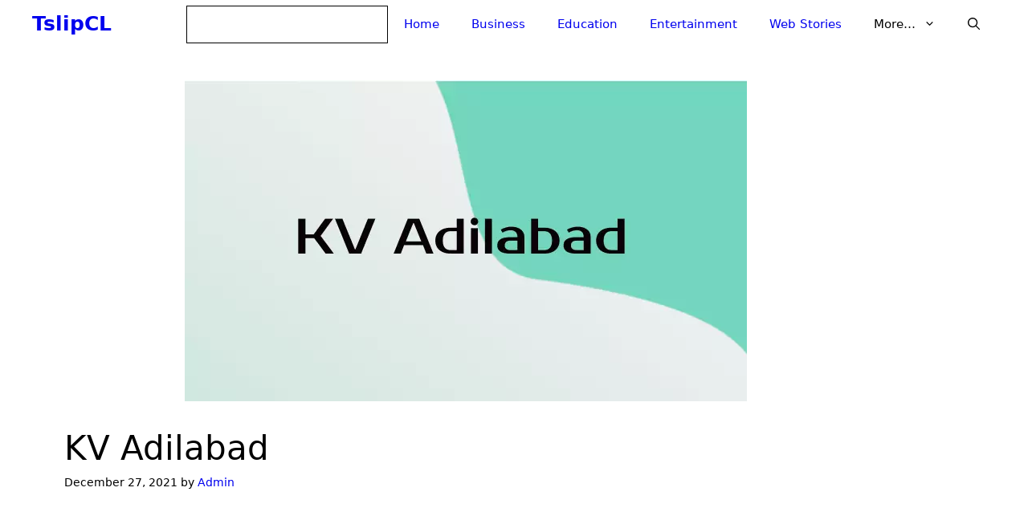

--- FILE ---
content_type: text/html; charset=UTF-8
request_url: https://tslipcl.org/kv-adilabad/
body_size: 21373
content:
<!DOCTYPE html>
<html lang=en-US prefix="og: http://ogp.me/ns#">
<head>
<meta charset=UTF-8>
<meta id=swift3-viewport name=viewport content="width=device-width, initial-scale=1.0"/>
<style media="swift/lazystyle" data-s3style=9ccab2ef>@layer swift3 {{:where([data-s3image]){height: auto}}}</style><style id=swift-renderfix media="swift/renderfix" data-s3style=2ac6ba5c>@layer swift3 {html{opacity:0}body.swift-noui:not{overflow:hidden;height:100vh;}body.swift-nojs * {transition:none!important}}</style><style data-s3style=ed94a89c>[style*=background]:not(.swift-in-viewport){background-image:none!important}</style><style media="swift/lazystyle" data-s3style=0d02ac0b>.swift3-fragment{opacity:0!important}.swift3-fragment-block{display:block}</style><style media="swift/lazystyle" id=wp-img-auto-sizes-contain-inline-css data-s3style=cfd9cbb7>img:is([sizes=auto i],[sizes^="auto," i]){contain-intrinsic-size:3000px 1500px}</style><link rel=stylesheet id=aca33b9c04-css href='/wp-content/plugins/squirrly-seo/view/assets/css/frontend.min.css?ver=12.4.15' media=all /><style media="swift/lazystyle" id=wp-emoji-styles-inline-css data-s3style=57e301ff>img.wp-smiley,img.emoji{display:inline!important;border:none!important;box-shadow:none!important;height:1em!important;width:1em!important;margin:0 .07em!important;vertical-align:-.1em!important;background:none!important;padding:0!important}</style><style media="swift/lazystyle" id=wp-block-paragraph-inline-css data-s3style=dc5c5dbb>.is-small-text{font-size:.875em}.is-regular-text{font-size:1em}.is-large-text{font-size:2.25em}.is-larger-text{font-size:3em}.has-drop-cap:not(:focus):first-letter{float:left;font-size:8.4em;font-style:normal;font-weight:100;line-height:.68;margin:.05em .1em 0 0;text-transform:uppercase}body.rtl .has-drop-cap:not(:focus):first-letter{float:none;margin-left:.1em}p.has-drop-cap.has-background{overflow:hidden}:root :where(p.has-background){padding:1.25em 2.375em}:where(p.has-text-color:not(.has-link-color)) a{color:inherit}p.has-text-align-left[style*="writing-mode:vertical-lr"],p.has-text-align-right[style*="writing-mode:vertical-rl"]{rotate:180deg}</style><style media="swift/lazystyle" id=core-block-supports-inline-css data-s3style=3250400d>.wp-block-gallery.wp-block-gallery-1{--wp--style--unstable-gallery-gap:var(--wp--style--gallery-gap-default,var(--gallery-block--gutter-size,var(--wp--style--block-gap,.5em)));gap:var(--wp--style--gallery-gap-default,var(--gallery-block--gutter-size,var(--wp--style--block-gap,.5em)))}</style><style media="swift/lazystyle" id=classic-theme-styles-inline-css data-s3style=ae86c96c>.wp-block-button__link{color:#fff;background-color:#32373c;border-radius:9999px;box-shadow:none;text-decoration:none;padding:calc(.667em + 2px) calc(1.333em + 2px);font-size:1.125em}.wp-block-file__button{background:#32373c;color:#fff;text-decoration:none}</style><link rel=stylesheet id=kk-star-ratings-css href='/wp-content/plugins,_kk-star-ratings,_src,_core,_public,_css,_kk-star-ratings.min.css,qver==5.4.10.3+themes,_generatepress,_assets,_css,_components,_widget-areas.min.css,qver==3.6.1+themes,_generatepress,_assets,_css,_main.min.css,qver==3.6.1+uploads,_omgf,_generate-google-fonts,_generate-google-fonts.css,qver==1660217528+plugins,_gp-premium,_blog,_functions,_css,_featured-images.min.css,qver==2.3.1+plugins,_gp-premium,_menu-plus,_functions,_css,_navigation-branding-flex.min.css,qver==2.3.1.pagespeed.cc.JaFdScozC1.css' media=all /><style media="swift/lazystyle" id=generate-navigation-branding-inline-css data-s3style=0cc3f267>.main-navigation.has-branding .inside-navigation.grid-container, .main-navigation.has-branding.grid-container .inside-navigation:not(.grid-container){padding:0 50px 0 50px}.main-navigation.has-branding:not(.grid-container) .inside-navigation:not(.grid-container) .navigation-branding{margin-left:10px}.navigation-branding img,.site-logo.mobile-header-logo img{height:55px;width:auto}.navigation-branding .main-title{line-height:55px}@media (max-width:768px){.main-navigation.has-branding.nav-align-center .menu-bar-items,.main-navigation.has-sticky-branding.navigation-stick.nav-align-center .menu-bar-items{margin-left:auto}.navigation-branding{margin-right:auto;margin-left:10px}.navigation-branding .main-title,.mobile-header-navigation .site-logo{margin-left:10px}.main-navigation.has-branding .inside-navigation.grid-container{padding:0}}</style><style media="swift/lazystyle" data-s3style=163fb7a5>#site-navigation{margin-top:7px!important}.web-insights-reading-meter{position:fixed;top:0!important;z-index:1111;width:100%;background-color:#f1f1f1}.web-insights-progress{width:100%;height:7px;z-index:1111;background:#ccc}.progress-bar{height:7px;background-color:#4cb8c4;width:0%}</style><style media="swift/lazystyle">@font-face{font-family:"Poppins";font-weight:400;font-style:normal;unicode-range:U+0-FF, U+131, U+152-153, U+2BB-2BC, U+2C6, U+2DA, U+2DC, U+2000-206F, U+2074, U+20AC, U+2122, U+2191, U+2193, U+2212, U+2215, U+FEFF, U+FFFD;src:url(https://tslipcl.org/wp-content/swift-ai/cache/tslipcl.org/kv-adilabad/__data/poppins-normal-latin-400d8db54c0.woff) format('woff2');font-display:swap}@font-face{font-family:"Poppins";font-weight:600;font-style:normal;unicode-range:U+0-FF, U+131, U+152-153, U+2BB-2BC, U+2C6, U+2DA, U+2DC, U+2000-206F, U+2074, U+20AC, U+2122, U+2191, U+2193, U+2212, U+2215, U+FEFF, U+FFFD;src:url(https://tslipcl.org/wp-content/swift-ai/cache/tslipcl.org/kv-adilabad/__data/poppins-normal-latin-60093222721.woff) format('woff2');font-display:swap}@font-face{font-family:"Poppins";font-weight:700;font-style:normal;unicode-range:U+0-FF, U+131, U+152-153, U+2BB-2BC, U+2C6, U+2DA, U+2DC, U+2000-206F, U+2074, U+20AC, U+2122, U+2191, U+2193, U+2212, U+2215, U+FEFF, U+FFFD;src:url(https://tslipcl.org/wp-content/swift-ai/cache/tslipcl.org/kv-adilabad/__data/poppins-normal-latin-7008d08622d.woff) format('woff2');font-display:swap}</style><script>!function(){var e=document.documentElement;1<document.querySelectorAll('meta[name="viewport"]').length&&document.getElementById("swift3-viewport").remove();const t=new MutationObserver((e,t)=>{for(var i of e)if("childList"===i.type)for(var d of i.addedNodes){var r,o,n;""==document.location.hash?("STYLE"===d.nodeName&&"swift/renderfix"===d.getAttribute("media")&&d.setAttribute("media","all"),"LINK"===d.nodeName&&"swift/ccss"===d.getAttribute("rel")&&window.matchMedia(d.media).matches&&d.setAttribute("rel","stylesheet"),"LINK"===d.nodeName&&("swift/preload"===d.getAttribute("rel")?window.matchMedia(d.media).matches&&d.setAttribute("rel","preload"):"preload"===d.getAttribute("rel")&&window.innerWidth<768&&d.getAttribute("as")&&"font"==d.getAttribute("as")&&d.remove())):"LINK"===d.nodeName&&"swift/stylesheet"===d.getAttribute("rel")?d.setAttribute("rel","stylesheet"):"STYLE"===d.nodeName&&"swift/lazystyle"===d.getAttribute("media")&&(d.dataset.media?d.setAttribute("media",d.dataset.media):d.removeAttribute("media")),"IMG"===d.nodeName?(r=d.getAttribute("loading")||"",o=d.getAttribute("width")||"",n=d.getAttribute("height")||"","desktop"==r&&767<window.innerWidth||"mobile"==r&&window.innerWidth<768?d.removeAttribute("loading"):-1!==r.indexOf(["desktop","mobile"])&&d.setAttribute("loading","lazy"),-1!==["1441","541"].indexOf(o)&&""!==n&&(d.setAttribute("width",window.innerWidth),d.setAttribute("height",Math.round(n*window.innerWidth/o)))):"META"==d.nodeName&&d.name&&"viewport"==d.name&&null!==document.getElementById("swift3-viewport")&&document.getElementById("swift3-viewport").remove(),"META"==d.nodeName&&d.httpEquiv&&"swift3-csp"==d.httpEquiv&&(d.httpEquiv="content-security-policy")}});t.observe(e,{childList:!0,subtree:!0})}();</script>
<title>KV Adilabad</title><meta name=robots content="index,follow"><meta name=googlebot content="index,follow,max-snippet:-1,max-image-preview:large,max-video-preview:-1"><meta name=bingbot content="index,follow,max-snippet:-1,max-image-preview:large,max-video-preview:-1"><meta name=description content="KV Adilabad also known as Kendriya Vidyalaya Adilabad is (An Autonomous body under MHRD) Government Of India with CBSE Affiliation as 100054 as per the available sources on the internet. KV Adilabad aka. Kendriya Vidyalaya, Adilabad is a co-educational school run by Kendriya Vidyalaya Sangathan, an autonomous"/><meta name=keywords content="kv adilabad"/><link rel=canonical href="https://tslipcl.org/kv-adilabad/"/><link rel=alternate type="application/rss+xml" href="https://tslipcl.org/sitemap.xml"/><meta property=og:url content="https://tslipcl.org/kv-adilabad/"/><meta property=og:title content="KV Adilabad"/><meta property=og:description content="KV Adilabad also known as Kendriya Vidyalaya Adilabad is (An Autonomous body under MHRD) Government Of India with CBSE Affiliation as 100054 as per the available sources on the internet. KV Adilabad"/><meta property=og:type content=article /><meta property=og:image content="https://tslipcl.org/wp-content/uploads/2021/12/kv-adilabad.webp"/><meta property=og:image:width content=700 /><meta property=og:image:height content=400 /><meta property=og:site_name content=TslipCL /><meta property=og:locale content=en_US /><meta property=og:publish_date content="2021-12-27T07:12:28+00:00"/><meta property=article:published_time content="2021-12-27T07:12:28+00:00"/><meta property=article:modified_time content="2021-12-27T07:12:31+00:00"/><meta property=article:section content=Education /><meta property=article:author content=Admin /><meta property=article:tag content="kv adilabad"/><meta property=twitter:url content="https://tslipcl.org/kv-adilabad/"/><meta property=twitter:title content="KV Adilabad"/><meta property=twitter:description content="KV Adilabad also known as Kendriya Vidyalaya Adilabad is (An Autonomous body under MHRD) Government Of India with CBSE Affiliation as 100054 as per the available sources on the internet. KV Adilabad aka. Kendriya Vidyalaya, Adilabad is a co-educational school run by Kendriya"/><meta property=twitter:image content="https://tslipcl.org/wp-content/uploads/2021/12/kv-adilabad.webp"/><meta property=twitter:domain content=TslipCL /><meta property=twitter:card content=summary_large_image /><meta property=twitter:creator content="@twitter"/><meta property=twitter:site content="@twitter"/><script async src='https://www.google-analytics.com/analytics.js'></script><script>(function(i,s,o,g,r,a,m){i['GoogleAnalyticsObject']=r;i[r]=i[r]||function(){(i[r].q=i[r].q||[]).push(arguments)},i[r].l=1*new Date();a=s.createElement(o),m=s.getElementsByTagName(o)[0];a.async=1;a.src=g;m.parentNode.insertBefore(a,m)})(window,document,'script','//www.google-analytics.com/analytics.js','ga');ga('create','UA-213731684-1','auto');ga('send','pageview');</script><script type="application/ld+json">{"@context":"https://schema.org","@graph":[{"@type":"Article","@id":"https://tslipcl.org/kv-adilabad/#article","url":"https://tslipcl.org/kv-adilabad/","headline":"KV Adilabad ","mainEntityOfPage":{"@type":"WebPage","url":"https://tslipcl.org/kv-adilabad/"},"datePublished":"2021-12-27T07:12:28+00:00","dateModified":"2021-12-27T07:12:31+00:00","image":{"@type":"ImageObject","url":"https://tslipcl.org/wp-content/uploads/2021/12/kv-adilabad.webp","height":400,"width":700},"author":{"@type":"Person","@id":"https://tslipcl.org#person","url":"https://tslipcl.org","name":"Admin"},"publisher":{"@type":"Organization","@id":"https://tslipcl.org/kv-adilabad/#Organization","url":"https://tslipcl.org/kv-adilabad/","name":"TslipCL","sameAs":["https://twitter.com/twitter"]},"keywords":"kv adilabad"},{"@type":"BreadcrumbList","@id":"https://tslipcl.org/kv-adilabad/#breadcrumblist","itemListElement":[[{"@type":"ListItem","position":1,"item":{"@id":"https://tslipcl.org","name":"TslipCL  - TSlipCL.org"}},{"@type":"ListItem","position":2,"item":{"@id":"https://tslipcl.org/category/education/","name":"Education"}},{"@type":"ListItem","position":3,"item":{"@id":"https://tslipcl.org/kv-adilabad/","name":"KV Adilabad "}}]]}]}</script>
<link rel="swift/preload" href="https://tslipcl.org/wp-content/swift-ai/cache/tslipcl.org/kv-adilabad/__data/critical-mobile.css?h=bca7ef0a12bbd21ca32ab8c1d990fc33" as=style media="(max-width:767px)" crossorigin><link rel="swift/preload" href="https://tslipcl.org/wp-content/swift-ai/cache/tslipcl.org/kv-adilabad/__data/critical.css?h=f0829edb641dbee7be15855285a51401" as=style media="(min-width:768px)" crossorigin>
<link rel=preload href="https://tslipcl.org/wp-content/swift-ai/cache/tslipcl.org/kv-adilabad/__data/poppins-normal-latin-4003c7e9128.woff" as=font crossorigin><link rel=preload href="https://tslipcl.org/wp-content/swift-ai/cache/tslipcl.org/kv-adilabad/__data/poppins-normal-latin-600714520f8.woff" as=font crossorigin><link rel=preload href="https://tslipcl.org/wp-content/swift-ai/cache/tslipcl.org/kv-adilabad/__data/poppins-normal-latin-700149ef32d.woff" as=font crossorigin><link rel="swift/ccss" id=swift-dccss href="https://tslipcl.org/wp-content/swift-ai/cache/tslipcl.org/kv-adilabad/__data/critical.css?h=f0829edb641dbee7be15855285a51401" media="(min-width: 768px)"><link rel="swift/ccss" id=swift-mccss href="https://tslipcl.org/wp-content/swift-ai/cache/tslipcl.org/kv-adilabad/__data/critical-mobile.css?h=bca7ef0a12bbd21ca32ab8c1d990fc33" media="(max-width: 767px)"><script src="/wp-content/swift-ai/cache/tslipcl.org/kv-adilabad/__data/assets/b5e891f9.js" async type="text/javascript"></script>
<meta name=viewport content="width=device-width, initial-scale=1"><link rel=dns-prefetch href='//www.googletagmanager.com'/>
<link rel=dns-prefetch href='//pagead2.googlesyndication.com'/>
<link rel=alternate type="application/rss+xml" title="TslipCL &raquo; Feed" href="https://tslipcl.org/feed/"/>
<link rel=alternate type="application/rss+xml" title="TslipCL &raquo; Comments Feed" href="https://tslipcl.org/comments/feed/"/>
<link rel=alternate title="oEmbed (JSON)" type="application/json+oembed" href="https://tslipcl.org/wp-json/oembed/1.0/embed?url=https%3A%2F%2Ftslipcl.org%2Fkv-adilabad%2F"/>
<link rel=alternate title="oEmbed (XML)" type="text/xml+oembed" href="https://tslipcl.org/wp-json/oembed/1.0/embed?url=https%3A%2F%2Ftslipcl.org%2Fkv-adilabad%2F&#038;format=xml"/>
<link rel=alternate type="application/rss+xml" title="TslipCL &raquo; Stories Feed" href="https://tslipcl.org/web-stories/feed/">
<link rel="swift/stylesheet" href="https://tslipcl.org/wp-content/swift-ai/cache/tslipcl.org/kv-adilabad/__data/assets/02158fef.css" id=wp-block-library-inline-css /><link rel="swift/stylesheet" href="https://tslipcl.org/wp-content/swift-ai/cache/tslipcl.org/kv-adilabad/__data/assets/63abe55c.css" id=wp-block-gallery-inline-css />
<link rel="swift/stylesheet" href="https://tslipcl.org/wp-content/swift-ai/cache/tslipcl.org/kv-adilabad/__data/assets/2625e9e9.css" id=wp-block-heading-inline-css />
<link rel="swift/stylesheet" href="https://tslipcl.org/wp-content/swift-ai/cache/tslipcl.org/kv-adilabad/__data/assets/4a4ec25e.css" id=wp-block-image-inline-css />
<link rel="swift/stylesheet" href="https://tslipcl.org/wp-content/swift-ai/cache/tslipcl.org/kv-adilabad/__data/assets/34c67854.css" id=wp-block-table-inline-css />
<link rel="swift/stylesheet" href="https://tslipcl.org/wp-content/swift-ai/cache/tslipcl.org/kv-adilabad/__data/assets/469e3e41.css" id=global-styles-inline-css />
<link rel="swift/stylesheet" href="https://tslipcl.org/wp-content/swift-ai/cache/tslipcl.org/kv-adilabad/__data/assets/09ed372e.css" id=generate-style-inline-css />
<script src="" id=jquery-core-js type="swift/javascript" data-src="https://tslipcl.org/wp-includes/js/jquery/jquery.min.js?ver=3.7.1"></script>
<script src="" id=jquery-migrate-js type="swift/javascript" data-src="https://tslipcl.org/wp-includes/js/jquery/jquery-migrate.min.js?ver=3.4.1"></script>
<script src="" id=google_gtagjs-js async type="swift/analytics" data-src="https://www.googletagmanager.com/gtag/js?id=G-HBRMMMRCR3"></script>
<script id=google_gtagjs-js-after type="swift/javascript">
window.dataLayer = window.dataLayer || [];function gtag(){dataLayer.push(arguments);}
gtag("set","linker",{"domains":["tslipcl.org"]});
gtag("js", new Date());
gtag("set", "developer_id.dZTNiMT", true);
gtag("config", "G-HBRMMMRCR3");
//# sourceURL=google_gtagjs-js-after
</script>
<link rel="https://api.w.org/" href="https://tslipcl.org/wp-json/"/><link rel=alternate title=JSON type="application/json" href="https://tslipcl.org/wp-json/wp/v2/posts/224"/><link rel=EditURI type="application/rsd+xml" title=RSD href="https://tslipcl.org/xmlrpc.php?rsd"/>
<meta name=generator content="WordPress 6.9"/>
<link rel=shortlink href='https://tslipcl.org/?p=224'/>
<meta name=generator content="Site Kit by Google 1.170.0"/><script type="application/ld+json">{
    "@context": "https://schema.org/",
    "@type": "CreativeWorkSeries",
    "name": "KV Adilabad",
    "aggregateRating": {
        "@type": "AggregateRating",
        "ratingValue": "5",
        "bestRating": "5",
        "ratingCount": "1"
    }
}</script>
<meta name=google-adsense-platform-account content=ca-host-pub-2644536267352236>
<meta name=google-adsense-platform-domain content=sitekit.withgoogle.com>
<script async src="" crossorigin=anonymous type="swift/javascript" data-src="https://pagead2.googlesyndication.com/pagead/js/adsbygoogle.js?client=ca-pub-9964449567836423&amp;host=ca-host-pub-2644536267352236"></script>
<link rel=icon href="/wp-content/uploads/2022/02/cropped-tslipcl-32x32.png" sizes=32x32 />
<link rel=icon href="/wp-content/uploads/2022/02/cropped-tslipcl-192x192.png" sizes=192x192 />
<link rel=apple-touch-icon href="/wp-content/uploads/2022/02/cropped-tslipcl-180x180.png"/>
<meta name=msapplication-TileImage content="https://tslipcl.org/wp-content/uploads/2022/02/cropped-tslipcl-270x270.png"/>
<link rel="swift/stylesheet" href="https://tslipcl.org/wp-content/swift-ai/cache/tslipcl.org/kv-adilabad/__data/assets/e3391b68.css" id=wp-custom-css />
<script type="text/javascript">['touchstart','mousemove'].forEach(function(e){document.addEventListener(e,function(){document.body.classList.remove('swift-noui')},{once:true});});</script></head>
<body class="wp-singular post-template-default single single-post postid-224 single-format-standard wp-embed-responsive wp-theme-generatepress post-image-above-header post-image-aligned-center sticky-menu-slide swift-nojs swift-noui right-sidebar nav-below-header one-container nav-search-enabled header-aligned-left dropdown-hover featured-image-active" itemtype="https://schema.org/Blog" itemscope>
<div data-s3cid=1 class=web-insights-reading-meter>
<div data-s3cid=2 class=web-insights-progress>
<div data-s3cid=3 class=progress-bar id=myBar></div>
</div>
</div>
<script type="swift/javascript"> 
window.onscroll = function() {myFunction()};
function myFunction() {
  var winScroll = document.body.scrollTop || document.documentElement.scrollTop;
  var height = document.documentElement.scrollHeight - document.documentElement.clientHeight;
  var scrolled = (winScroll / height) * 100;
  document.getElementById("myBar").style.width = scrolled + "%";
}
</script><a class="screen-reader-text skip-link" href="#content" title="Skip to content">Skip to content</a>	<nav class="has-branding main-navigation nav-align-right has-menu-bar-items sub-menu-right" id=site-navigation aria-label=Primary itemtype="https://schema.org/SiteNavigationElement" itemscope>
<div data-s3cid=4 class="inside-navigation grid-container">
<div data-s3cid=5 class=navigation-branding><p class=main-title itemprop=headline>
<a href="/" rel=home>
TslipCL
</a>
</p></div><form method=get class="search-form navigation-search" action="/">
<input type=search class=search-field value="" name=s title=Search />
</form>	<button class=menu-toggle aria-controls=primary-menu aria-expanded=false>
<span class="gp-icon icon-menu-bars"><svg viewBox="0 0 512 512" aria-hidden=true xmlns="http://www.w3.org/2000/svg" width=1em height=1em><path d="M0 96c0-13.255 10.745-24 24-24h464c13.255 0 24 10.745 24 24s-10.745 24-24 24H24c-13.255 0-24-10.745-24-24zm0 160c0-13.255 10.745-24 24-24h464c13.255 0 24 10.745 24 24s-10.745 24-24 24H24c-13.255 0-24-10.745-24-24zm0 160c0-13.255 10.745-24 24-24h464c13.255 0 24 10.745 24 24s-10.745 24-24 24H24c-13.255 0-24-10.745-24-24z"/></svg><svg viewBox="0 0 512 512" aria-hidden=true xmlns="http://www.w3.org/2000/svg" width=1em height=1em><path d="M71.029 71.029c9.373-9.372 24.569-9.372 33.942 0L256 222.059l151.029-151.03c9.373-9.372 24.569-9.372 33.942 0 9.372 9.373 9.372 24.569 0 33.942L289.941 256l151.03 151.029c9.372 9.373 9.372 24.569 0 33.942-9.373 9.372-24.569 9.372-33.942 0L256 289.941l-151.029 151.03c-9.373 9.372-24.569 9.372-33.942 0-9.372-9.373-9.372-24.569 0-33.942L222.059 256 71.029 104.971c-9.372-9.373-9.372-24.569 0-33.942z"/></svg></span><span class=screen-reader-text>Menu</span>	</button>
<div data-s3cid=6 id=primary-menu class=main-nav><ul id=menu-primary-marketer class=" menu sf-menu"><li id=menu-item-140 class="menu-item menu-item-type-custom menu-item-object-custom menu-item-home menu-item-140"><a href="/">Home</a></li>
<li id=menu-item-147 class="menu-item menu-item-type-taxonomy menu-item-object-category menu-item-147"><a href="/category/business/">Business</a></li>
<li id=menu-item-148 class="menu-item menu-item-type-taxonomy menu-item-object-category current-post-ancestor current-menu-parent current-post-parent menu-item-148"><a href="/category/education/">Education</a></li>
<li id=menu-item-246 class="menu-item menu-item-type-taxonomy menu-item-object-category menu-item-246"><a href="/category/entertainment/">Entertainment</a></li>
<li id=menu-item-865 class="menu-item menu-item-type-custom menu-item-object-custom menu-item-865"><a href="/web-stories/">Web Stories</a></li>
<li id=menu-item-146 class="menu-item menu-item-type-custom menu-item-object-custom menu-item-has-children menu-item-146"><a>More&#8230;<span role=presentation class=dropdown-menu-toggle><span class="gp-icon icon-arrow"><svg viewBox="0 0 330 512" aria-hidden=true xmlns="http://www.w3.org/2000/svg" width=1em height=1em><path d="M305.913 197.085c0 2.266-1.133 4.815-2.833 6.514L171.087 335.593c-1.7 1.7-4.249 2.832-6.515 2.832s-4.815-1.133-6.515-2.832L26.064 203.599c-1.7-1.7-2.832-4.248-2.832-6.514s1.132-4.816 2.832-6.515l14.162-14.163c1.7-1.699 3.966-2.832 6.515-2.832 2.266 0 4.815 1.133 6.515 2.832l111.316 111.317 111.316-111.317c1.7-1.699 4.249-2.832 6.515-2.832s4.815 1.133 6.515 2.832l14.162 14.163c1.7 1.7 2.833 4.249 2.833 6.515z"/></svg></span></span></a>
<ul class=sub-menu>
<li id=menu-item-141 class="menu-item menu-item-type-post_type menu-item-object-page menu-item-141"><a href="/about-us/">About Us</a></li>
<li id=menu-item-142 class="menu-item menu-item-type-post_type menu-item-object-page menu-item-142"><a href="/contact-us/">Contact Us</a></li>
<li id=menu-item-144 class="menu-item menu-item-type-post_type menu-item-object-page menu-item-144"><a href="/privacy-policy/">Privacy Policy</a></li>
<li id=menu-item-164 class="menu-item menu-item-type-post_type menu-item-object-page menu-item-164"><a href="/disclaimer/">Disclaimer</a></li>
</ul>
</li>
</ul></div><div data-s3cid=7 class=menu-bar-items><span class="menu-bar-item search-item"><a aria-label="Open Search Bar" href="#"><span class="gp-icon icon-search"><svg viewBox="0 0 512 512" aria-hidden=true xmlns="http://www.w3.org/2000/svg" width=1em height=1em><path fill-rule=evenodd clip-rule=evenodd d="M208 48c-88.366 0-160 71.634-160 160s71.634 160 160 160 160-71.634 160-160S296.366 48 208 48zM0 208C0 93.125 93.125 0 208 0s208 93.125 208 208c0 48.741-16.765 93.566-44.843 129.024l133.826 134.018c9.366 9.379 9.355 24.575-.025 33.941-9.379 9.366-24.575 9.355-33.941-.025L337.238 370.987C301.747 399.167 256.839 416 208 416 93.125 416 0 322.875 0 208z"/></svg><svg viewBox="0 0 512 512" aria-hidden=true xmlns="http://www.w3.org/2000/svg" width=1em height=1em><path d="M71.029 71.029c9.373-9.372 24.569-9.372 33.942 0L256 222.059l151.029-151.03c9.373-9.372 24.569-9.372 33.942 0 9.372 9.373 9.372 24.569 0 33.942L289.941 256l151.03 151.029c9.372 9.373 9.372 24.569 0 33.942-9.373 9.372-24.569 9.372-33.942 0L256 289.941l-151.029 151.03c-9.373 9.372-24.569 9.372-33.942 0-9.372-9.373-9.372-24.569 0-33.942L222.059 256 71.029 104.971c-9.372-9.373-9.372-24.569 0-33.942z"/></svg></span></a></span></div>	</div>
</nav>
<div data-s3cid=8 class="site grid-container container hfeed" id=page>
<div data-s3cid=9 class=site-content id=content>
<div data-s3cid=10 class=content-area id=primary>
<main data-s3cid=11 class=site-main id=main>
<article data-s3cid=12 id=post-224 class="post-224 post type-post status-publish format-standard has-post-thumbnail hentry category-education tag-kendriya-vidyalaya tag-kendriya-vidyalaya-adilabad tag-kendriya-vidyalaya-sangathan tag-kv tag-kv-adilabad" itemtype="https://schema.org/CreativeWork" itemscope>
<div data-s3cid=13 class=inside-article>
<div data-s3cid=14 class="featured-image  page-header-image-single ">
<img width=700 height=400 src="/wp-content/uploads/2021/12/kv-adilabad.webp" class="attachment-full size-full" alt="kv adilabad" itemprop=image decoding=async fetchpriority=low srcset="https://tslipcl.org/wp-content/swift-ai/cache/tslipcl.org/kv-adilabad/__data/973589b978c9b238236c2ef5a3d2a0a3.webp 481w, https://tslipcl.org/wp-content/swift-ai/cache/tslipcl.org/kv-adilabad/__data/b57ba5789dd4cad32f40cd7f2ff97d23.webp 962w" data-s3image="f96bf6ad/0" loading=mobile />
</div>	<header data-s3cid=15 class=entry-header>
<h1 class=entry-title itemprop=headline>KV Adilabad</h1>	<div data-s3cid=16 class=entry-meta>
<span class=posted-on><time class="entry-date published" datetime="2021-12-27T07:12:28+00:00" itemprop=datePublished>December 27, 2021</time></span> <span class=byline>by <span class="author vcard" itemprop=author itemtype="https://schema.org/Person" itemscope><a class="url fn n" href="/author/tslipclorg/" title="View all posts by Admin" rel=author itemprop=url><span class=author-name itemprop=name>Admin</span></a></span></span> </div>
</header>
<div data-s3cid=17 class=entry-content itemprop=text>
<div data-s3cid=18 class='code-block code-block-5' style='margin: 8px 0; clear: both;'>
<script async src="" crossorigin=anonymous type="swift/javascript" data-src="https://pagead2.googlesyndication.com/pagead/js/adsbygoogle.js?client=ca-pub-9964449567836423"></script>
<ins class=adsbygoogle style="display:inline-block;width:728px;height:90px" data-ad-client=ca-pub-9964449567836423 data-ad-slot=2413144459></ins>
<script type="swift/javascript">
     (adsbygoogle = window.adsbygoogle || []).push({});
</script></div>
<div data-s3cid=19 class="kk-star-ratings kksr-auto kksr-align-left kksr-valign-top" data-payload='{&quot;align&quot;:&quot;left&quot;,&quot;id&quot;:&quot;224&quot;,&quot;slug&quot;:&quot;default&quot;,&quot;valign&quot;:&quot;top&quot;,&quot;ignore&quot;:&quot;&quot;,&quot;reference&quot;:&quot;auto&quot;,&quot;class&quot;:&quot;&quot;,&quot;count&quot;:&quot;1&quot;,&quot;legendonly&quot;:&quot;&quot;,&quot;readonly&quot;:&quot;&quot;,&quot;score&quot;:&quot;5&quot;,&quot;starsonly&quot;:&quot;&quot;,&quot;best&quot;:&quot;5&quot;,&quot;gap&quot;:&quot;5&quot;,&quot;greet&quot;:&quot;Rate this post&quot;,&quot;legend&quot;:&quot;5\/5 - (1 vote)&quot;,&quot;size&quot;:&quot;24&quot;,&quot;title&quot;:&quot;KV Adilabad&quot;,&quot;width&quot;:&quot;142.5&quot;,&quot;_legend&quot;:&quot;{score}\/{best} - ({count} {votes})&quot;,&quot;font_factor&quot;:&quot;1.25&quot;}'>
<div data-s3cid=20 class=kksr-stars>
<div data-s3cid=21 class=kksr-stars-inactive>
<div data-s3cid=22 class=kksr-star data-star=1 style="padding-right: 5px">
<div data-s3cid=23 class=kksr-icon style="width: 24px; height: 24px;"></div>
</div>
<div data-s3cid=24 class=kksr-star data-star=2 style="padding-right: 5px">
<div data-s3cid=25 class=kksr-icon style="width: 24px; height: 24px;"></div>
</div>
<div data-s3cid=26 class=kksr-star data-star=3 style="padding-right: 5px">
<div data-s3cid=27 class=kksr-icon style="width: 24px; height: 24px;"></div>
</div>
<div data-s3cid=28 class=kksr-star data-star=4 style="padding-right: 5px">
<div data-s3cid=29 class=kksr-icon style="width: 24px; height: 24px;"></div>
</div>
<div data-s3cid=30 class=kksr-star data-star=5 style="padding-right: 5px">
<div data-s3cid=31 class=kksr-icon style="width: 24px; height: 24px;"></div>
</div>
</div>
<div data-s3cid=32 class=kksr-stars-active style="width: 142.5px;">
<div data-s3cid=33 class=kksr-star style="padding-right: 5px">
<div data-s3cid=34 class=kksr-icon style="width: 24px; height: 24px;"></div>
</div>
<div data-s3cid=35 class=kksr-star style="padding-right: 5px">
<div data-s3cid=36 class=kksr-icon style="width: 24px; height: 24px;"></div>
</div>
<div data-s3cid=37 class=kksr-star style="padding-right: 5px">
<div data-s3cid=38 class=kksr-icon style="width: 24px; height: 24px;"></div>
</div>
<div data-s3cid=39 class=kksr-star style="padding-right: 5px">
<div data-s3cid=40 class=kksr-icon style="width: 24px; height: 24px;"></div>
</div>
<div data-s3cid=41 class=kksr-star style="padding-right: 5px">
<div data-s3cid=42 class=kksr-icon style="width: 24px; height: 24px;"></div>
</div>
</div>
</div>
<div data-s3cid=43 class=kksr-legend style="font-size: 19.2px;">
5/5 - (1 vote) </div>
</div>
<p><strong>KV Adilabad</strong> also known as Kendriya Vidyalaya Adilabad is (An Autonomous body under MHRD) Government Of India with CBSE Affiliation as 100054 as per the available sources on the internet. </p>
<p><strong>KV Adilabad</strong> aka. Kendriya Vidyalaya, Adilabad is a co-educational school run by Kendriya Vidyalaya Sangathan, an autonomous organization under the Ministry of Human Resources Development, Govt. of India.</p>
<h2 class=wp-block-heading>Mission of KV Adilabad</h2>
<p>KVS has a four fold mission viz :-</p>
<p><br>To cater to the educational needs of children of transferable Central Government employees including defense and para military personnel by providing a common programme of education.<br><br>To pursue excellence and set the pace in the field of school education.<br><br>To initiate and promote experimentations and innovations in education in collaboration with other bodies like CBSE, NCERT, etc.<br><br>To develop the spirit of national integration and create a sense of “Indianness” among children.</p>
<p></p><div data-s3cid=44 class='code-block code-block-1' style='margin: 8px 0; clear: both;'>
<script async src="" crossorigin=anonymous type="swift/javascript" data-src="https://pagead2.googlesyndication.com/pagead/js/adsbygoogle.js?client=ca-pub-9964449567836423"></script>
<ins class=adsbygoogle style="display:block; text-align:center;" data-ad-layout=in-article data-ad-format=fluid data-ad-client=ca-pub-9964449567836423 data-ad-slot=6577419041></ins>
<script type="swift/javascript">
     (adsbygoogle = window.adsbygoogle || []).push({});
</script></div>
<h2 class=wp-block-heading>Vision of KV Adilabad</h2>
<p>KVS envisions itself a world class organization in school education committed to continually empowering teachers to actualize inside out synergy in students and enable them to fulfill futuristic societal, national and global needs and aspirations.</p>
<p></p>
<figure class="wp-block-image size-full is-resized"><img decoding=async src="/wp-content/uploads/2021/12/kv-adilabad.webp" alt="kv adilabad" class=wp-image-222 width=776 height=444 srcset="https://tslipcl.org/wp-content/swift-ai/cache/tslipcl.org/kv-adilabad/__data/973589b978c9b238236c2ef5a3d2a0a3.webp 481w, https://tslipcl.org/wp-content/swift-ai/cache/tslipcl.org/kv-adilabad/__data/b57ba5789dd4cad32f40cd7f2ff97d23.webp 962w" data-s3image="65883168/0" loading=mobile fetchpriority=low /></figure>
<p></p>
<h2 class=wp-block-heading>Message from <strong><em>Commissioner’s Desk</em></strong></h2>
<p>Dear Colleagues,<br><br>A new year has begun and like every new beginning there is great anticipation about the events that will unfold. Fifty years are behind us. The next fifty, in our march towards a century, are just beginning. We embark on this new journey with great hope and anticipation. The goal is greater glory for ourselves, our school, the Sangathan and the country.</p>
<p>It is that time of the year when we take new vows and hope to fulfill them with commitment and to the best of our abilities. As members of the Kendriya Vidyalaya Sangathan let us collectively take a few vows. Let us vow to give the organization our best. We must own this great institution as our own so that whatever we do, it is to enhance its prestige and lead it to new heights of glory. Let us vow to excel in such a manner that Kendriya Vidyalaya Sangathan becomes a brand for excellence, for quality and sincere effort.</p>
<p>Let us also vow to develop mutual respect for our colleagues, be patient with their weaknesses and feel happy for their success. We must conduct ourselves with dignity and persevere in our efforts to create harmony at the workplace.<br><br>An organization will only grow if it nurtures creativity. We must try to do new things – find ways to do the old things in new ways; create a healthy environment for ideas to develop; adopt new practices for efficient functioning; keep an open mind to accept change. Let us vow to be receptive to new thoughts and in this let our actions speak louder than our words.</p>
<p>I am aware that many of our employees are working very hard and under tremendous pressure so as to successfully overcome the challenges being faced by the Sangathan. We truly appreciate their efforts and acknowledge the contributions made by them. If Kendriya Vidyalaya Sangathan enjoys a pre-eminent position in the country and also maintains high standards of excellence, it is only because of exemplary determination, honesty, sincerity and hard work put in by them. I take this opportunity to wish every member of the Kendriya Vidyalaya family a very happy New Year. May your dreams become realities and may your efforts be met with success.</p><div data-s3cid=45 class='code-block code-block-2' style='margin: 8px 0; clear: both;'>
<script async src="" crossorigin=anonymous type="swift/javascript" data-src="https://pagead2.googlesyndication.com/pagead/js/adsbygoogle.js?client=ca-pub-9964449567836423"></script>
<ins class=adsbygoogle style="display:block; text-align:center;" data-ad-layout=in-article data-ad-format=fluid data-ad-client=ca-pub-9964449567836423 data-ad-slot=6577419041></ins>
<script type="swift/javascript">
     (adsbygoogle = window.adsbygoogle || []).push({});
</script></div>
<p class=has-text-align-right>(Avinash Dikshit)<br>Commissioner<br>3rd January, 2014</p>
<p></p>
<h2 class=wp-block-heading> Message from KV Adilabad <strong><em>Principal </em></strong> </h2>
<p></p>
<p>It is a privilege to serve as the principal of Kendriya Vidyalaya, Adilabad, and a school with a well-deserved and established reputation for placing great value on the education of its children.  I aspire to maintain and strengthen KVS achievement by continuing to foster a thinking-rich environment where students are actively involved in meaningful work.</p>
<p>Within each student is a leader, a teacher, a mechanical engineer, an environmentalist, a song-writer, a welder, a global economist or a poet.&nbsp; Education is about empowering students to discover themselves – who they are as people – and supporting them in developing their natural curiosity and interests.&nbsp; I appreciate the opportunity to work with KVS students and support them in their development as caring, competent, talented, and responsible citizens.&nbsp; I want all students to feel important and to recognize that they influence what happens to and what goes on around them everyday.</p>
<p>&nbsp;&nbsp;&nbsp;&nbsp;&nbsp;&nbsp;&nbsp;&nbsp;&nbsp;&nbsp;&nbsp;&nbsp;&nbsp;&nbsp;&nbsp;&nbsp;&nbsp;&nbsp;&nbsp;Our teachers are fully certified and continue in their professional growth in both their academic areas and their faith formation.&nbsp; Our curriculum is revised on a regular basis and we make every attempt to keep our textbooks and supplemental materials current.&nbsp;</p>
<p>&nbsp;&nbsp;&nbsp;&nbsp;&nbsp;&nbsp;&nbsp;&nbsp;&nbsp;&nbsp;&nbsp;&nbsp;&nbsp;&nbsp;&nbsp;&nbsp;&nbsp;&nbsp;Along with the core subjects of math, science, social studies, and language arts, we also teach physical education, music, band, art and computer skills.&nbsp; We have both a library and a computer lab to cater the growing educational needs in the modern world.&nbsp;&nbsp;</p>
<p>                    We are very proud of our school, and we invite your questions and offer you the opportunity to come and visit us.  Please feel free to call us, and we will do our best to arrange a convenient day and time for you to visit.</p>
<p class=has-text-align-right>Mr. R Shyam Sundar</p>
<p class=has-text-align-right>Principal</p>
<p></p>
<h2 class=wp-block-heading>KV Adilabad Facilities / Infrastructure</h2>
<p></p>
<p>This Vidyalaya is well equipped with all kinds of infrastructural facilities required to meet the needs and necessities of the inspired learners. </p>
<figure class=wp-block-table><table><tbody><tr><td><strong>Sr. No.</strong></td><td><strong>Type of room</strong></td><td><strong>No of such rooms available</strong></td><td><strong>No. of rooms lying vacant</strong></td></tr><tr><td>1</td><td>CLASS ROOM</td><td>10</td><td>&#8211;</td></tr><tr><td>2</td><td>SCIENCE LAB</td><td>&#8212;</td><td>&#8211;</td></tr><tr><td>3</td><td>COMPUTER LAB</td><td>01</td><td>&#8211;</td></tr><tr><td>4</td><td>LIBRARY</td><td>01</td><td>&#8211;</td></tr><tr><td>5</td><td>Jr. SCIENCE LAB</td><td>01</td><td>&nbsp;</td></tr><tr><td>6</td><td>RESOURCE ROOM (PRIMARY WING)</td><td>01</td><td>&#8211;</td></tr><tr><td>7</td><td>RESOURSE ROOM (SECONDARY WING)</td><td>&#8211;</td><td>&#8211;</td></tr><tr><td>8</td><td>ACTIVITY ROOM</td><td>&#8212;</td><td>&#8211;</td></tr><tr><td>9</td><td>STAFF COMMON ROOM</td><td>01</td><td>&#8211;</td></tr></tbody></table></figure>
<p></p>
<p></p>
<p>You can also refer to <span class="has-inline-color has-accent-2-color"><a href="/kerala-plus-one-result-2021/" data-type=URL data-id="https://tslipcl.org/kerala-plus-one-result-2021/" target=_blank rel="noreferrer noopener">Kerala Plus One Result 202</a>1</span></p>
<p></p>
<figure class="wp-block-gallery columns-1 is-cropped wp-block-gallery-1 is-layout-flex wp-block-gallery-is-layout-flex"><ul class=blocks-gallery-grid><li class=blocks-gallery-item><figure><img decoding=async width=555 height=429 src="/wp-content/uploads/2021/12/kvadilabad.webp" alt="kv adilabad" data-id=223 data-full-url="https://tslipcl.org/wp-content/uploads/2021/12/kvadilabad.webp" data-link="https://tslipcl.org/kvadilabad/" class=wp-image-223 srcset="https://tslipcl.org/wp-content/swift-ai/cache/tslipcl.org/kv-adilabad/__data/c5e2d640364ebfc7603b7f7f0518997b.webp 481w, https://tslipcl.org/wp-content/swift-ai/cache/tslipcl.org/kv-adilabad/__data/65742ef7662a5ea798df8657f02dee40.webp 962w" data-s3image="74237689/0" loading=lazy fetchpriority=low /></figure></li></ul></figure>
<p></p>
<p></p>
<h2 class=wp-block-heading><strong>Brief description of KV Adilabad</strong></h2>
<p></p>
<figure class=wp-block-table><table><tbody><tr><td>1.</td><td>Date of opening the KV&nbsp;</td><td>14<sup>th</sup>&nbsp;July 2008</td></tr><tr><td>2.</td><td>Highest class and number of Sections sanctions for each class</td><td>9&nbsp;Classes / 1 section each.</td></tr><tr><td>3.</td><td>Sector</td><td>Civil</td></tr><tr><td>4.</td><td>District&nbsp;&nbsp;&nbsp;&nbsp;&nbsp;&nbsp;&nbsp;&nbsp;&nbsp;&nbsp;&nbsp;&nbsp;&nbsp;&nbsp;&nbsp;&nbsp;&nbsp;&nbsp;&nbsp;&nbsp;&nbsp;&nbsp;&nbsp;&nbsp;&nbsp;</td><td>Adilabd</td></tr><tr><td>5.</td><td>State/ UT&nbsp;&nbsp;&nbsp;&nbsp;&nbsp;&nbsp;&nbsp;&nbsp;&nbsp;&nbsp;&nbsp;&nbsp;&nbsp;&nbsp;&nbsp;&nbsp;&nbsp;&nbsp;&nbsp;&nbsp;&nbsp;&nbsp;&nbsp;&nbsp;&nbsp;&nbsp;&nbsp;&nbsp;&nbsp;&nbsp;&nbsp;&nbsp;&nbsp;&nbsp;&nbsp;&nbsp;&nbsp;&nbsp;&nbsp;&nbsp;&nbsp;&nbsp;&nbsp;&nbsp;&nbsp;</td><td>Telangana</td></tr></tbody></table></figure>
<p></p>
</div>
<footer data-s3cid=46 class=entry-meta aria-label="Entry meta">
<span class=cat-links><span class="gp-icon icon-categories"><svg viewBox="0 0 512 512" aria-hidden=true xmlns="http://www.w3.org/2000/svg" width=1em height=1em><path d="M0 112c0-26.51 21.49-48 48-48h110.014a48 48 0 0143.592 27.907l12.349 26.791A16 16 0 00228.486 128H464c26.51 0 48 21.49 48 48v224c0 26.51-21.49 48-48 48H48c-26.51 0-48-21.49-48-48V112z"/></svg></span><span class=screen-reader-text>Categories </span><a href="/category/education/" rel="category tag">Education</a></span> <span class=tags-links><span class="gp-icon icon-tags"><svg viewBox="0 0 512 512" aria-hidden=true xmlns="http://www.w3.org/2000/svg" width=1em height=1em><path d="M20 39.5c-8.836 0-16 7.163-16 16v176c0 4.243 1.686 8.313 4.687 11.314l224 224c6.248 6.248 16.378 6.248 22.626 0l176-176c6.244-6.244 6.25-16.364.013-22.615l-223.5-224A15.999 15.999 0 00196.5 39.5H20zm56 96c0-13.255 10.745-24 24-24s24 10.745 24 24-10.745 24-24 24-24-10.745-24-24z"/><path d="M259.515 43.015c4.686-4.687 12.284-4.687 16.97 0l228 228c4.686 4.686 4.686 12.284 0 16.97l-180 180c-4.686 4.687-12.284 4.687-16.97 0-4.686-4.686-4.686-12.284 0-16.97L479.029 279.5 259.515 59.985c-4.686-4.686-4.686-12.284 0-16.97z"/></svg></span><span class=screen-reader-text>Tags </span><a href="/tag/kendriya-vidyalaya/" rel=tag>kendriya vidyalaya</a>, <a href="/tag/kendriya-vidyalaya-adilabad/" rel=tag>Kendriya Vidyalaya Adilabad</a>, <a href="/tag/kendriya-vidyalaya-sangathan/" rel=tag>Kendriya Vidyalaya Sangathan</a>, <a href="/tag/kv/" rel=tag>kv</a>, <a href="/tag/kv-adilabad/" rel=tag>kv adilabad</a></span> <nav id=nav-below class=post-navigation aria-label=Posts>
<div data-s3cid=47 class=nav-previous><span class="gp-icon icon-arrow-left"><svg viewBox="0 0 192 512" aria-hidden=true xmlns="http://www.w3.org/2000/svg" width=1em height=1em fill-rule=evenodd clip-rule=evenodd stroke-linejoin=round stroke-miterlimit=1.414><path d="M178.425 138.212c0 2.265-1.133 4.813-2.832 6.512L64.276 256.001l111.317 111.277c1.7 1.7 2.832 4.247 2.832 6.513 0 2.265-1.133 4.813-2.832 6.512L161.43 394.46c-1.7 1.7-4.249 2.832-6.514 2.832-2.266 0-4.816-1.133-6.515-2.832L16.407 262.514c-1.699-1.7-2.832-4.248-2.832-6.513 0-2.265 1.133-4.813 2.832-6.512l131.994-131.947c1.7-1.699 4.249-2.831 6.515-2.831 2.265 0 4.815 1.132 6.514 2.831l14.163 14.157c1.7 1.7 2.832 3.965 2.832 6.513z" fill-rule=nonzero /></svg></span><span class=prev><a href="/telangana-state-leather-industries-promotion-corporation/" rel=prev>Telangana State Leather Industries Promotion Corporation (TSLIPC)Full Info</a></span></div><div data-s3cid=48 class=nav-next><span class="gp-icon icon-arrow-right"><svg viewBox="0 0 192 512" aria-hidden=true xmlns="http://www.w3.org/2000/svg" width=1em height=1em fill-rule=evenodd clip-rule=evenodd stroke-linejoin=round stroke-miterlimit=1.414><path d="M178.425 256.001c0 2.266-1.133 4.815-2.832 6.515L43.599 394.509c-1.7 1.7-4.248 2.833-6.514 2.833s-4.816-1.133-6.515-2.833l-14.163-14.162c-1.699-1.7-2.832-3.966-2.832-6.515 0-2.266 1.133-4.815 2.832-6.515l111.317-111.316L16.407 144.685c-1.699-1.7-2.832-4.249-2.832-6.515s1.133-4.815 2.832-6.515l14.163-14.162c1.7-1.7 4.249-2.833 6.515-2.833s4.815 1.133 6.514 2.833l131.994 131.993c1.7 1.7 2.832 4.249 2.832 6.515z" fill-rule=nonzero /></svg></span><span class=next><a href="/sangareddy-municipality/" rel=next>Sangareddy Municipality</a></span></div>	</nav>
</footer>
<div data-s3cid=49 class=webinsights-social-wrapper> <span class=hide-on-mobile>Sharing Is Caring:</span> <a class="webinsights-social-sharing webinsights-social-facebook" href="https://www.facebook.com/sharer/sharer.php?u=https%3A%2F%2Ftslipcl.org%2Fkv-adilabad%2F" target=_blank rel=nofollow>
<svg xmlns="http://www.w3.org/2000/svg" width=18 height=18 viewBox="0 0 24 24">
<path d="M9 8h-3v4h3v12h5v-12h3.642l.358-4h-4v-1.667c0-.955.192-1.333 1.115-1.333h2.885v-5h-3.808c-3.596 0-5.192 1.583-5.192 4.615v3.385z"/>
</svg>
</a>
<a class="webinsights-social-sharing webinsights-social-whatsapp" href="https://api.whatsapp.com/send?text=KV+Adilabad https%3A%2F%2Ftslipcl.org%2Fkv-adilabad%2F" target=_blank rel=nofollow>
<svg xmlns="http://www.w3.org/2000/svg" width=18 height=18 viewBox="0 0 24 24">
<path d="M.057 24l1.687-6.163c-1.041-1.804-1.588-3.849-1.587-5.946.003-6.556 5.338-11.891 11.893-11.891 3.181.001 6.167 1.24 8.413 3.488 2.245 2.248 3.481 5.236 3.48 8.414-.003 6.557-5.338 11.892-11.893 11.892-1.99-.001-3.951-.5-5.688-1.448l-6.305 1.654zm6.597-3.807c1.676.995 3.276 1.591 5.392 1.592 5.448 0 9.886-4.434 9.889-9.885.002-5.462-4.415-9.89-9.881-9.892-5.452 0-9.887 4.434-9.889 9.884-.001 2.225.651 3.891 1.746 5.634l-.999 3.648 3.742-.981zm11.387-5.464c-.074-.124-.272-.198-.57-.347-.297-.149-1.758-.868-2.031-.967-.272-.099-.47-.149-.669.149-.198.297-.768.967-.941 1.165-.173.198-.347.223-.644.074-.297-.149-1.255-.462-2.39-1.475-.883-.788-1.48-1.761-1.653-2.059-.173-.297-.018-.458.13-.606.134-.133.297-.347.446-.521.151-.172.2-.296.3-.495.099-.198.05-.372-.025-.521-.075-.148-.669-1.611-.916-2.206-.242-.579-.487-.501-.669-.51l-.57-.01c-.198 0-.52.074-.792.372s-1.04 1.016-1.04 2.479 1.065 2.876 1.213 3.074c.149.198 2.095 3.2 5.076 4.487.709.306 1.263.489 1.694.626.712.226 1.36.194 1.872.118.571-.085 1.758-.719 2.006-1.413.248-.695.248-1.29.173-1.414z"/>
</svg>
</a>
<a class="webinsights-social-sharing webinsights-social-twitter" href="https://twitter.com/intent/tweet?text=KV+Adilabad&amp;url=https%3A%2F%2Ftslipcl.org%2Fkv-adilabad%2F&amp;via=webinsights" target=_blank rel=nofollow>
<svg xmlns="http://www.w3.org/2000/svg" width=18 height=18 viewBox="0 0 24 24">
<path d="M24 4.557c-.883.392-1.832.656-2.828.775 1.017-.609 1.798-1.574 2.165-2.724-.951.564-2.005.974-3.127 1.195-.897-.957-2.178-1.555-3.594-1.555-3.179 0-5.515 2.966-4.797 6.045-4.091-.205-7.719-2.165-10.148-5.144-1.29 2.213-.669 5.108 1.523 6.574-.806-.026-1.566-.247-2.229-.616-.054 2.281 1.581 4.415 3.949 4.89-.693.188-1.452.232-2.224.084.626 1.956 2.444 3.379 4.6 3.419-2.07 1.623-4.678 2.348-7.29 2.04 2.179 1.397 4.768 2.212 7.548 2.212 9.142 0 14.307-7.721 13.995-14.646.962-.695 1.797-1.562 2.457-2.549z"/>
</svg>
</a> <a class="webinsights-social-sharing webinsights-social-pinterest" href="https://pinterest.com/pin/create/button/?url=https%3A%2F%2Ftslipcl.org%2Fkv-adilabad%2F&amp;media=https%3A%2F%2Ftslipcl.org%2Fwp-content%2Fuploads%2F2021%2F12%2Fkv-adilabad.webp&amp;description=KV+Adilabad" target=_blank rel=nofollow>
<svg xmlns="http://www.w3.org/2000/svg" width=18 height=18 viewBox="0 0 24 24">
<path d="M12 0c-6.627 0-12 5.372-12 12 0 5.084 3.163 9.426 7.627 11.174-.105-.949-.2-2.405.042-3.441.218-.937 1.407-5.965 1.407-5.965s-.359-.719-.359-1.782c0-1.668.967-2.914 2.171-2.914 1.023 0 1.518.769 1.518 1.69 0 1.029-.655 2.568-.994 3.995-.283 1.194.599 2.169 1.777 2.169 2.133 0 3.772-2.249 3.772-5.495 0-2.873-2.064-4.882-5.012-4.882-3.414 0-5.418 2.561-5.418 5.207 0 1.031.397 2.138.893 2.738.098.119.112.224.083.345l-.333 1.36c-.053.22-.174.267-.402.161-1.499-.698-2.436-2.889-2.436-4.649 0-3.785 2.75-7.262 7.929-7.262 4.163 0 7.398 2.967 7.398 6.931 0 4.136-2.607 7.464-6.227 7.464-1.216 0-2.359-.631-2.75-1.378l-.748 2.853c-.271 1.043-1.002 2.35-1.492 3.146 1.124.347 2.317.535 3.554.535 6.627 0 12-5.373 12-12 0-6.628-5.373-12-12-12z" fill-rule=evenodd clip-rule=evenodd />
</svg>
</a> <a class="webinsights-social-sharing webinsights-social-linkedin" href="https://www.linkedin.com/shareArticle?url=https%3A%2F%2Ftslipcl.org%2Fkv-adilabad%2F&amp;title=KV+Adilabad&amp;mini=true" target=_blank rel=nofollow>
<svg xmlns="http://www.w3.org/2000/svg" width=18 height=18 viewBox="0 0 24 24">
<path d="M4.98 3.5c0 1.381-1.11 2.5-2.48 2.5s-2.48-1.119-2.48-2.5c0-1.38 1.11-2.5 2.48-2.5s2.48 1.12 2.48 2.5zm.02 4.5h-5v16h5v-16zm7.982 0h-4.968v16h4.969v-8.399c0-4.67 6.029-5.052 6.029 0v8.399h4.988v-10.131c0-7.88-8.922-7.593-11.018-3.714v-2.155z"/>
</svg>
</a> <a class="webinsights-social-sharing webinsights-social-reddit" href="https://reddit.com/submit?url=https%3A%2F%2Ftslipcl.org%2Fkv-adilabad%2F&title=KV+Adilabad" target=_blank rel=nofollow>
<svg xmlns="http://www.w3.org/2000/svg" width=18 height=18 viewBox="0 0 24 24">
<path d="M24 11.779c0-1.459-1.192-2.645-2.657-2.645-.715 0-1.363.286-1.84.746-1.81-1.191-4.259-1.949-6.971-2.046l1.483-4.669 4.016.941-.006.058c0 1.193.975 2.163 2.174 2.163 1.198 0 2.172-.97 2.172-2.163s-.975-2.164-2.172-2.164c-.92 0-1.704.574-2.021 1.379l-4.329-1.015c-.189-.046-.381.063-.44.249l-1.654 5.207c-2.838.034-5.409.798-7.3 2.025-.474-.438-1.103-.712-1.799-.712-1.465 0-2.656 1.187-2.656 2.646 0 .97.533 1.811 1.317 2.271-.052.282-.086.567-.086.857 0 3.911 4.808 7.093 10.719 7.093s10.72-3.182 10.72-7.093c0-.274-.029-.544-.075-.81.832-.447 1.405-1.312 1.405-2.318zm-17.224 1.816c0-.868.71-1.575 1.582-1.575.872 0 1.581.707 1.581 1.575s-.709 1.574-1.581 1.574-1.582-.706-1.582-1.574zm9.061 4.669c-.797.793-2.048 1.179-3.824 1.179l-.013-.003-.013.003c-1.777 0-3.028-.386-3.824-1.179-.145-.144-.145-.379 0-.523.145-.145.381-.145.526 0 .65.647 1.729.961 3.298.961l.013.003.013-.003c1.569 0 2.648-.315 3.298-.962.145-.145.381-.144.526 0 .145.145.145.379 0 .524zm-.189-3.095c-.872 0-1.581-.706-1.581-1.574 0-.868.709-1.575 1.581-1.575s1.581.707 1.581 1.575-.709 1.574-1.581 1.574z"/>
</svg>
</a> </div>	</div>
</article>
<div data-s3cid=50 class='code-block code-block-3' style='margin: 8px 0; clear: both;'>
<script async src="" crossorigin=anonymous type="swift/javascript" data-src="https://pagead2.googlesyndication.com/pagead/js/adsbygoogle.js?client=ca-pub-9964449567836423"></script>
<ins class=adsbygoogle style="display:block; text-align:center;" data-ad-layout=in-article data-ad-format=fluid data-ad-client=ca-pub-9964449567836423 data-ad-slot=6577419041></ins>
<script type="swift/javascript">
     (adsbygoogle = window.adsbygoogle || []).push({});
</script></div>
<div data-s3cid=51 class='code-block code-block-6' style='margin: 8px 0; clear: both;'>
<script async src="" crossorigin=anonymous type="swift/javascript" data-src="https://pagead2.googlesyndication.com/pagead/js/adsbygoogle.js?client=ca-pub-9964449567836423"></script>
<ins class=adsbygoogle style="display:inline-block;width:728px;height:90px" data-ad-client=ca-pub-9964449567836423 data-ad-slot=2413144459></ins>
<script type="swift/javascript">
     (adsbygoogle = window.adsbygoogle || []).push({});
</script></div>
</main>
</div>
<div data-s3cid=52 class="widget-area sidebar is-right-sidebar" id=right-sidebar>
<div data-s3cid=53 class=inside-right-sidebar>
<aside id=block-11 class="widget inner-padding widget_block"><p><script async src="" crossorigin=anonymous type="swift/javascript" data-src="https://pagead2.googlesyndication.com/pagead/js/adsbygoogle.js?client=ca-pub-9964449567836423"></script><br>
<br>
<ins class=adsbygoogle style=display:block data-ad-client=ca-pub-9964449567836423 data-ad-slot=2829745726 data-ad-format=auto data-full-width-responsive=true></ins><br>
<script type="swift/javascript"><br />
     (adsbygoogle = window.adsbygoogle || []).push({});<br />
</script></p></aside>	</div>
</div>
</div>
</div>
<div data-s3cid=54 class="site-footer footer-bar-active footer-bar-align-right">
<footer data-s3cid=55 class=site-info aria-label=Site itemtype="https://schema.org/WPFooter" itemscope>
<div data-s3cid=56 class="inside-site-info grid-container">
<div data-s3cid=57 class=footer-bar>
<aside id=block-9 class="widget inner-padding widget_block widget_text">
<p><strong><u>Disclaimer:</u></strong>&nbsp;Our website name stands for&nbsp;<strong>T</strong>o&nbsp;<strong>SLIP</strong>&nbsp;<strong>C</strong>ounselling <strong>L</strong>eague. Tslipcl.org is <strong>not related</strong> to any state or central government body and certainly not related to Telangana State Leather Industries Promotion Corporation Limited. We do not claim to be any state or central government body nor do we represent such government body in any possible way and we are just a web portal that covers various updates and stories.</p>
</aside>	</div>
<div data-s3cid=58 class=copyright-bar>
<span class=copyright>&copy; 2026 TslipCL</span> &bull; Built with <a target=_blank rel=nofollow href="https://generatepress.com" itemprop=url>GeneratePress</a>	</div>
</div>
</footer>
</div>
<script id=generate-a11y type="swift/javascript">
!function(){"use strict";if("querySelector"in document&&"addEventListener"in window){var e=document.body;e.addEventListener("pointerdown",(function(){e.classList.add("using-mouse")}),{passive:!0}),e.addEventListener("keydown",(function(){e.classList.remove("using-mouse")}),{passive:!0})}}();
</script>
<div data-s3cid=59 class="webinsights-float-social-wrapper hide-on-mobile hide-on-tablet">
<a class="webinsights-float-social-sharing webinsights-social-facebook" href="https://www.facebook.com/sharer/sharer.php?u=https%3A%2F%2Ftslipcl.org%2Fkv-adilabad%2F" target=_blank rel=nofollow><svg xmlns="http://www.w3.org/2000/svg" width=18 height=18 viewBox="0 0 24 24"><path d="M9 8h-3v4h3v12h5v-12h3.642l.358-4h-4v-1.667c0-.955.192-1.333 1.115-1.333h2.885v-5h-3.808c-3.596 0-5.192 1.583-5.192 4.615v3.385z"/></svg></a>
<a class="webinsights-float-social-sharing webinsights-social-twitter" href="https://twitter.com/intent/tweet?text=KV+Adilabad&amp;url=https%3A%2F%2Ftslipcl.org%2Fkv-adilabad%2F&amp;via=webinsights" target=_blank rel=nofollow><svg xmlns="http://www.w3.org/2000/svg" width=18 height=18 viewBox="0 0 24 24"><path d="M24 4.557c-.883.392-1.832.656-2.828.775 1.017-.609 1.798-1.574 2.165-2.724-.951.564-2.005.974-3.127 1.195-.897-.957-2.178-1.555-3.594-1.555-3.179 0-5.515 2.966-4.797 6.045-4.091-.205-7.719-2.165-10.148-5.144-1.29 2.213-.669 5.108 1.523 6.574-.806-.026-1.566-.247-2.229-.616-.054 2.281 1.581 4.415 3.949 4.89-.693.188-1.452.232-2.224.084.626 1.956 2.444 3.379 4.6 3.419-2.07 1.623-4.678 2.348-7.29 2.04 2.179 1.397 4.768 2.212 7.548 2.212 9.142 0 14.307-7.721 13.995-14.646.962-.695 1.797-1.562 2.457-2.549z"/></svg></a>
<a class="webinsights-float-social-sharing webinsights-social-pinterest" href="https://pinterest.com/pin/create/button/?url=https%3A%2F%2Ftslipcl.org%2Fkv-adilabad%2F&amp;media=https%3A%2F%2Ftslipcl.org%2Fwp-content%2Fuploads%2F2021%2F12%2Fkv-adilabad.webp&amp;description=KV+Adilabad" target=_blank rel=nofollow><svg xmlns="http://www.w3.org/2000/svg" width=18 height=18 viewBox="0 0 24 24"><path d="M12 0c-6.627 0-12 5.372-12 12 0 5.084 3.163 9.426 7.627 11.174-.105-.949-.2-2.405.042-3.441.218-.937 1.407-5.965 1.407-5.965s-.359-.719-.359-1.782c0-1.668.967-2.914 2.171-2.914 1.023 0 1.518.769 1.518 1.69 0 1.029-.655 2.568-.994 3.995-.283 1.194.599 2.169 1.777 2.169 2.133 0 3.772-2.249 3.772-5.495 0-2.873-2.064-4.882-5.012-4.882-3.414 0-5.418 2.561-5.418 5.207 0 1.031.397 2.138.893 2.738.098.119.112.224.083.345l-.333 1.36c-.053.22-.174.267-.402.161-1.499-.698-2.436-2.889-2.436-4.649 0-3.785 2.75-7.262 7.929-7.262 4.163 0 7.398 2.967 7.398 6.931 0 4.136-2.607 7.464-6.227 7.464-1.216 0-2.359-.631-2.75-1.378l-.748 2.853c-.271 1.043-1.002 2.35-1.492 3.146 1.124.347 2.317.535 3.554.535 6.627 0 12-5.373 12-12 0-6.628-5.373-12-12-12z" fill-rule=evenodd clip-rule=evenodd /></svg></a>
<a class="webinsights-float-social-sharing webinsights-social-linkedin" href="https://www.linkedin.com/shareArticle?url=https%3A%2F%2Ftslipcl.org%2Fkv-adilabad%2F&amp;title=KV+Adilabad&amp;mini=true" target=_blank rel=nofollow><svg xmlns="http://www.w3.org/2000/svg" width=18 height=18 viewBox="0 0 24 24"><path d="M4.98 3.5c0 1.381-1.11 2.5-2.48 2.5s-2.48-1.119-2.48-2.5c0-1.38 1.11-2.5 2.48-2.5s2.48 1.12 2.48 2.5zm.02 4.5h-5v16h5v-16zm7.982 0h-4.968v16h4.969v-8.399c0-4.67 6.029-5.052 6.029 0v8.399h4.988v-10.131c0-7.88-8.922-7.593-11.018-3.714v-2.155z"/></svg></a>
<a class="webinsights-float-social-sharing webinsights-social-whatsapp" href="https://api.whatsapp.com/send?text=KV+Adilabad https%3A%2F%2Ftslipcl.org%2Fkv-adilabad%2F" target=_blank rel=nofollow><svg xmlns="http://www.w3.org/2000/svg" width=18 height=18 viewBox="0 0 24 24"><path d="M.057 24l1.687-6.163c-1.041-1.804-1.588-3.849-1.587-5.946.003-6.556 5.338-11.891 11.893-11.891 3.181.001 6.167 1.24 8.413 3.488 2.245 2.248 3.481 5.236 3.48 8.414-.003 6.557-5.338 11.892-11.893 11.892-1.99-.001-3.951-.5-5.688-1.448l-6.305 1.654zm6.597-3.807c1.676.995 3.276 1.591 5.392 1.592 5.448 0 9.886-4.434 9.889-9.885.002-5.462-4.415-9.89-9.881-9.892-5.452 0-9.887 4.434-9.889 9.884-.001 2.225.651 3.891 1.746 5.634l-.999 3.648 3.742-.981zm11.387-5.464c-.074-.124-.272-.198-.57-.347-.297-.149-1.758-.868-2.031-.967-.272-.099-.47-.149-.669.149-.198.297-.768.967-.941 1.165-.173.198-.347.223-.644.074-.297-.149-1.255-.462-2.39-1.475-.883-.788-1.48-1.761-1.653-2.059-.173-.297-.018-.458.13-.606.134-.133.297-.347.446-.521.151-.172.2-.296.3-.495.099-.198.05-.372-.025-.521-.075-.148-.669-1.611-.916-2.206-.242-.579-.487-.501-.669-.51l-.57-.01c-.198 0-.52.074-.792.372s-1.04 1.016-1.04 2.479 1.065 2.876 1.213 3.074c.149.198 2.095 3.2 5.076 4.487.709.306 1.263.489 1.694.626.712.226 1.36.194 1.872.118.571-.085 1.758-.719 2.006-1.413.248-.695.248-1.29.173-1.414z"/></svg></a>
<a class="webinsights-float-social-sharing webinsights-social-reddit" href="https://reddit.com/submit?url=https%3A%2F%2Ftslipcl.org%2Fkv-adilabad%2F&title=KV+Adilabad" target=_blank rel=nofollow><svg xmlns="http://www.w3.org/2000/svg" width=18 height=18 viewBox="0 0 24 24"><path d="M24 11.779c0-1.459-1.192-2.645-2.657-2.645-.715 0-1.363.286-1.84.746-1.81-1.191-4.259-1.949-6.971-2.046l1.483-4.669 4.016.941-.006.058c0 1.193.975 2.163 2.174 2.163 1.198 0 2.172-.97 2.172-2.163s-.975-2.164-2.172-2.164c-.92 0-1.704.574-2.021 1.379l-4.329-1.015c-.189-.046-.381.063-.44.249l-1.654 5.207c-2.838.034-5.409.798-7.3 2.025-.474-.438-1.103-.712-1.799-.712-1.465 0-2.656 1.187-2.656 2.646 0 .97.533 1.811 1.317 2.271-.052.282-.086.567-.086.857 0 3.911 4.808 7.093 10.719 7.093s10.72-3.182 10.72-7.093c0-.274-.029-.544-.075-.81.832-.447 1.405-1.312 1.405-2.318zm-17.224 1.816c0-.868.71-1.575 1.582-1.575.872 0 1.581.707 1.581 1.575s-.709 1.574-1.581 1.574-1.582-.706-1.582-1.574zm9.061 4.669c-.797.793-2.048 1.179-3.824 1.179l-.013-.003-.013.003c-1.777 0-3.028-.386-3.824-1.179-.145-.144-.145-.379 0-.523.145-.145.381-.145.526 0 .65.647 1.729.961 3.298.961l.013.003.013-.003c1.569 0 2.648-.315 3.298-.962.145-.145.381-.144.526 0 .145.145.145.379 0 .524zm-.189-3.095c-.872 0-1.581-.706-1.581-1.574 0-.868.709-1.575 1.581-1.575s1.581.707 1.581 1.575-.709 1.574-1.581 1.574z"/></svg></a>
</div><script id=kk-star-ratings-js-extra type="swift/javascript">
var kk_star_ratings = {"action":"kk-star-ratings","endpoint":"https://tslipcl.org/wp-admin/admin-ajax.php","nonce":"bed3be36ad"};
//# sourceURL=kk-star-ratings-js-extra
</script>
<script src="" id=kk-star-ratings-js type="swift/javascript" data-src="https://tslipcl.org/wp-content/plugins/kk-star-ratings/src/core/public/js/kk-star-ratings.min.js?ver=5.4.10.3"></script>
<script src="" id=js-cookie-js type="swift/javascript" data-src="https://tslipcl.org/wp-content/plugins/ad-invalid-click-protector/assets/js/js.cookie.min.js?ver=3.0.0"></script>
<script src="" id=js-iframe-tracker-js type="swift/javascript" data-src="https://tslipcl.org/wp-content/plugins/ad-invalid-click-protector/assets/js/jquery.iframetracker.min.js?ver=2.1.0"></script>
<script id=aicp-js-extra type="swift/javascript">
var AICP = {"ajaxurl":"https://tslipcl.org/wp-admin/admin-ajax.php","nonce":"c1dd4ffcf7","ip":"45.8.227.175","clickLimit":"3","clickCounterCookieExp":"3","banDuration":"7","countryBlockCheck":"Yes","banCountryList":"CN,RU"};
//# sourceURL=aicp-js-extra
</script>
<script src="" id=aicp-js type="swift/javascript" data-src="https://tslipcl.org/wp-content/plugins/ad-invalid-click-protector/assets/js/aicp.min.js?ver=1.0"></script>
<script id=generate-menu-js-before type="swift/javascript">
var generatepressMenu = {"toggleOpenedSubMenus":true,"openSubMenuLabel":"Open Sub-Menu","closeSubMenuLabel":"Close Sub-Menu"};
//# sourceURL=generate-menu-js-before
</script>
<script src="" id=generate-menu-js type="swift/javascript" data-src="https://tslipcl.org/wp-content/themes/generatepress/assets/js/menu.min.js?ver=3.6.1"></script>
<script id=generate-navigation-search-js-before type="swift/javascript">
var generatepressNavSearch = {"open":"Open Search Bar","close":"Close Search Bar"};
//# sourceURL=generate-navigation-search-js-before
</script>
<script src="" id=generate-navigation-search-js type="swift/javascript" data-src="https://tslipcl.org/wp-content/themes/generatepress/assets/js/navigation-search.min.js?ver=3.6.1"></script>
<script id=swift3-prefetch-js-extra type="swift/javascript">
var swift3_prefetch_ignore = ["[0-9abcdef]{10}","\\/wp\\-admin\\/","logout","nonce","wp-login\\.php"];
//# sourceURL=swift3-prefetch-js-extra
</script>
<script src="" id=swift3-prefetch-js type="swift/javascript" data-src="https://tslipcl.org/wp-content/plugins/swift-ai/assets/js/prefetch.js?ver=c7412ccc"></script>
<script id=wp-emoji-settings type="application/json">
{"baseUrl":"https://s.w.org/images/core/emoji/17.0.2/72x72/","ext":".png","svgUrl":"https://s.w.org/images/core/emoji/17.0.2/svg/","svgExt":".svg","source":{"concatemoji":"https://tslipcl.org/wp-includes/js/wp-emoji-release.min.js?ver=6.9"}}
</script>
<script type="swift/module">
/*! This file is auto-generated */
const a=JSON.parse(document.getElementById("wp-emoji-settings").textContent),o=(window._wpemojiSettings=a,"wpEmojiSettingsSupports"),s=["flag","emoji"];function i(e){try{var t={supportTests:e,timestamp:(new Date).valueOf()};sessionStorage.setItem(o,JSON.stringify(t))}catch(e){}}function c(e,t,n){e.clearRect(0,0,e.canvas.width,e.canvas.height),e.fillText(t,0,0);t=new Uint32Array(e.getImageData(0,0,e.canvas.width,e.canvas.height).data);e.clearRect(0,0,e.canvas.width,e.canvas.height),e.fillText(n,0,0);const a=new Uint32Array(e.getImageData(0,0,e.canvas.width,e.canvas.height).data);return t.every((e,t)=>e===a[t])}function p(e,t){e.clearRect(0,0,e.canvas.width,e.canvas.height),e.fillText(t,0,0);var n=e.getImageData(16,16,1,1);for(let e=0;e<n.data.length;e++)if(0!==n.data[e])return!1;return!0}function u(e,t,n,a){switch(t){case"flag":return n(e,"\ud83c\udff3\ufe0f\u200d\u26a7\ufe0f","\ud83c\udff3\ufe0f\u200b\u26a7\ufe0f")?!1:!n(e,"\ud83c\udde8\ud83c\uddf6","\ud83c\udde8\u200b\ud83c\uddf6")&&!n(e,"\ud83c\udff4\udb40\udc67\udb40\udc62\udb40\udc65\udb40\udc6e\udb40\udc67\udb40\udc7f","\ud83c\udff4\u200b\udb40\udc67\u200b\udb40\udc62\u200b\udb40\udc65\u200b\udb40\udc6e\u200b\udb40\udc67\u200b\udb40\udc7f");case"emoji":return!a(e,"\ud83e\u1fac8")}return!1}function f(e,t,n,a){let r;const o=(r="undefined"!=typeof WorkerGlobalScope&&self instanceof WorkerGlobalScope?new OffscreenCanvas(300,150):document.createElement("canvas")).getContext("2d",{willReadFrequently:!0}),s=(o.textBaseline="top",o.font="600 32px Arial",{});return e.forEach(e=>{s[e]=t(o,e,n,a)}),s}function r(e){var t=document.createElement("script");t.src=e,t.defer=!0,document.head.appendChild(t)}a.supports={everything:!0,everythingExceptFlag:!0},new Promise(t=>{let n=function(){try{var e=JSON.parse(sessionStorage.getItem(o));if("object"==typeof e&&"number"==typeof e.timestamp&&(new Date).valueOf()<e.timestamp+604800&&"object"==typeof e.supportTests)return e.supportTests}catch(e){}return null}();if(!n){if("undefined"!=typeof Worker&&"undefined"!=typeof OffscreenCanvas&&"undefined"!=typeof URL&&URL.createObjectURL&&"undefined"!=typeof Blob)try{var e="postMessage("+f.toString()+"("+[JSON.stringify(s),u.toString(),c.toString(),p.toString()].join(",")+"));",a=new Blob([e],{type:"text/javascript"});const r=new Worker(URL.createObjectURL(a),{name:"wpTestEmojiSupports"});return void(r.onmessage=e=>{i(n=e.data),r.terminate(),t(n)})}catch(e){}i(n=f(s,u,c,p))}t(n)}).then(e=>{for(const n in e)a.supports[n]=e[n],a.supports.everything=a.supports.everything&&a.supports[n],"flag"!==n&&(a.supports.everythingExceptFlag=a.supports.everythingExceptFlag&&a.supports[n]);var t;a.supports.everythingExceptFlag=a.supports.everythingExceptFlag&&!a.supports.flag,a.supports.everything||((t=a.source||{}).concatemoji?r(t.concatemoji):t.wpemoji&&t.twemoji&&(r(t.twemoji),r(t.wpemoji)))});
//# sourceURL=https://tslipcl.org/wp-includes/js/wp-emoji-loader.min.js
</script>
<script type="swift/javascript">!function(){function n(){var e=document.body.innerHTML;e=(e=(e=(e=(e=e.replace(/https:\/\/tslipcl.org\/wp-content\/swift-ai\/images\/\/__e([^\s;"']*)__pf_([\dabcdef]{8})-(png|jpe?g|gif)\.webp/g,"/$1.$3")).replace(/https:\/\/tslipcl.org\/wp-content\/swift-ai\/images\/([^\s;"']*)__pf_([\dabcdef]{8})-(png|jpe?g|gif)\.webp/g,"$1.$3")).replace(/https:\/\/tslipcl.org\/wp-content\/swift-ai\/images\/\/__e([^\s;"']*)-(png|jpe?g|gif)\.webp/g,"/$1.$2")).replace(/https:\/\/tslipcl.org\/wp-content\/swift-ai\/images\/([^\s;"']*)-(png|jpe?g|gif)\.webp/g,"$1.$2")).replace(/srcset=('|")([^'"]*)('|")/,""),document.body.innerHTML=e}document.addEventListener("DOMContentLoaded",function(e){window.createImageBitmap?fetch("[data-uri]").then(function(e){return e.blob()}).then(function(e){createImageBitmap(e).then(function(){},function(){n()})}):n()})}();</script><script type="swift/javascript">swift_event("js", true);setTimeout(function(){document.body.classList.remove('swift-nojs', 'swift-noui');document.body.classList.add('swift-js');},500);</script><script>function s3script_loader(){if(navigator.userAgent.match(/Swift Performance/)){window.s3containers={};for(c of document.querySelectorAll("[data-s3cid]")){var e;"function"==typeof c.getBoundingClientRect&&function(t){var e=getComputedStyle(t);if("none"!==e.display&&"hidden"!==e.visibility&&"0"!==e.opacity){let e=t.parentNode;for(;e&&e!==document;){var s=getComputedStyle(e);if("none"===s.display||"hidden"===s.visibility||"0"===s.opacity)return;e=e.parentNode}return 1}}(c)&&(e=c.getBoundingClientRect(),window.s3containers[c.dataset.s3cid]=e)}swift_event("beforejs",!0);var t=0<s3loader_vars.avblb.length&&new RegExp(s3loader_vars.avblb,"i"),a=[],s=document.querySelectorAll('[type="swift/javascript"]');for(i in s)isNaN(i)||!function(e,t){{var s,r;1==e.type?(s=e.source.match(/^https?:\/\//)?new URL(e.source):"//"==e.source.substr(0,2)?new URL("https:"+e.source):"/"==e.source.substr(0,1)?new URL(document.location.origin+e.source):new URL(document.location.href.replace(/\/([^\/]*)$/,"/")+e.source),e.avblb||s.hostname!=self.location.hostname?(a[e.i]={url:s.toString(),source:e.source},Object.keys(a).length==t&&n()):((r=new XMLHttpRequest).onreadystatechange=function(){4===r.readyState&&200<=r.status&&r.status<300&&(a[e.i]={url:URL.createObjectURL(new Blob([r.responseText],{mime:"text/javascript"})),source:e.source},Object.keys(a).length==t&&n())},r.open("GET",s.toString()),r.send())):(a[e.i]={url:URL.createObjectURL(new Blob([e.source],{mime:"text/javascript"})),source:"#"},Object.keys(a).length==t&&n())}}({type:s[i].src?1:2,source:s[i].src?s[i].dataset.src:s[i].innerHTML,avblb:!1!==t&&(s[i].dataset.src&&s[i].dataset.src.match(t)),i:i},s.length);function n(){for(var e of a){var t=document.querySelector('[data-src="'+e.source+'"]'),s=document.createElement("script");if(s.async=!1,s.src=e.url,s.setAttribute("data-swift","parsed"),t){if(t.getAttribute("async")&&(s.async=!0),t.dataset)for(key in t.dataset)"s3type"==key&&(s.type=t.dataset[key]),s.setAttribute("data-"+key.replace(/[A-Z]/g,function(e){return"-"+e.toLowerCase()}),t.dataset[key]);t.replaceWith(s)}else document.querySelector("head").appendChild(s)}}}else{const o=document.location.href.match(/#swift-debug/);document.addEventListener("swift/js",function(){window.dispatchEvent(new Event("resize"))}),window.requestIdleCallback(function(){swift_event("beforejs",!0);var e=new URL("https://tslipcl.org/wp-content/plugins/swift-ai/assets/js/worker.js?"+s3loader_vars.wv);e.hostname!=document.location.hostname&&(e.hostname=document.location.hostname),window.s3js_worker=new Worker(e.toString()),window.s3js_worker.addEventListener("message",r=>{try{o&&console.log(r.source),window.requestIdleCallback(function(){var e,t=document.querySelector('[data-src="'+r.data.source+'"]'),s=document.createElement("script");if(s.async=!1,s.src=r.data.url,s.setAttribute("data-swift","parsed"),t){if(t.getAttribute("id")&&(e=t.getAttribute("id"),s.setAttribute("id",e),t.setAttribute("id","_"+e)),t.getAttribute("async")&&(s.async=!0),t.dataset)for(key in t.dataset)"s3type"==key&&(s.type=t.dataset[key]),s.setAttribute("data-"+key.replace(/[A-Z]/g,function(e){return"-"+e.toLowerCase()}),t.dataset[key]);t.replaceWith(s)}else document.querySelector("head").appendChild(s)})}catch(e){console.log(e)}})}),window.requestIdleCallback(function(){var e,t,s,r=document.querySelectorAll('[type="swift/javascript"]'),a=0<s3loader_vars.avblb.length&&new RegExp(s3loader_vars.avblb,"i"),n=[];for(e in r)isNaN(e)||(t=r[e],o&&console.log(t),t.dataset&&t.dataset.src?(s=window.s3_cors&&window.s3_cors[t.dataset.src]?window.s3_cors[t.dataset.src]:t.dataset.src,n.push({source:s,type:1,avblb:!1!==a&&t.dataset.src.match(a),i:e})):n.push({source:t.innerHTML,type:2,i:e}));window.s3js_worker.postMessage(n)})}}"function"==typeof window.swift_event&&swift_event("jsengine")?s3script_loader():document.addEventListener("swift/jsengine",s3script_loader);</script></body>
</html>


--- FILE ---
content_type: text/css
request_url: https://tslipcl.org/wp-content/swift-ai/cache/tslipcl.org/kv-adilabad/__data/critical.css?h=f0829edb641dbee7be15855285a51401
body_size: 14103
content:
@layer swift3 {:root { --wp-block-synced-color: #7a00df; --wp-block-synced-color--rgb: 122,0,223; --wp-bound-block-color: var(--wp-block-synced-color); --wp-editor-canvas-background: #ddd; --wp-admin-theme-color: #007cba; --wp-admin-theme-color--rgb: 0,124,186; --wp-admin-theme-color-darker-10: #006ba1; --wp-admin-theme-color-darker-10--rgb: 0,107,160.5; --wp-admin-theme-color-darker-20: #005a87; --wp-admin-theme-color-darker-20--rgb: 0,90,135; --wp-admin-border-width-focus: 2px; }@media (min-resolution: 192dpi){:root { --wp-admin-border-width-focus: 1.5px; }}:root { --wp--preset--font-size--normal: 16px; --wp--preset--font-size--huge: 42px; }.has-text-align-right { text-align: right; }.screen-reader-text { border: 0px; clip-path: inset(50%); height: 1px; margin: -1px; overflow: hidden; padding: 0px; position: absolute; width: 1px; overflow-wrap: normal !important; }.screen-reader-text:focus { background-color: #dddddd; clip-path: none; color: #444444; display: block; font-size: 1em; height: auto; left: 5px; line-height: normal; padding: 15px 23px 14px; text-decoration: none; top: 5px; width: auto; z-index: 100000; }html :where(img[class*="wp-image-"]) { height: auto; max-width: 100%; }:where(figure) { margin: 0px 0px 1em; }.blocks-gallery-grid:not(.has-nested-images), .wp-block-gallery:not(.has-nested-images) { display: flex; flex-wrap: wrap; list-style-type: none; margin: 0px; padding: 0px; }.blocks-gallery-grid:not(.has-nested-images) .blocks-gallery-image, .blocks-gallery-grid:not(.has-nested-images) .blocks-gallery-item, .wp-block-gallery:not(.has-nested-images) .blocks-gallery-image, .wp-block-gallery:not(.has-nested-images) .blocks-gallery-item { display: flex; flex-direction: column; flex-grow: 1; justify-content: center; margin: 0px 1em 1em 0px; position: relative; width: calc(50% - 1em); }.blocks-gallery-grid:not(.has-nested-images) .blocks-gallery-image figure, .blocks-gallery-grid:not(.has-nested-images) .blocks-gallery-item figure, .wp-block-gallery:not(.has-nested-images) .blocks-gallery-image figure, .wp-block-gallery:not(.has-nested-images) .blocks-gallery-item figure { align-items: flex-end; display: flex; height: 100%; justify-content: flex-start; margin: 0px; }.blocks-gallery-grid:not(.has-nested-images) .blocks-gallery-image img, .blocks-gallery-grid:not(.has-nested-images) .blocks-gallery-item img, .wp-block-gallery:not(.has-nested-images) .blocks-gallery-image img, .wp-block-gallery:not(.has-nested-images) .blocks-gallery-item img { display: block; height: auto; max-width: 100%; width: auto; }.blocks-gallery-grid:not(.has-nested-images).is-cropped .blocks-gallery-image a, .blocks-gallery-grid:not(.has-nested-images).is-cropped .blocks-gallery-image img, .blocks-gallery-grid:not(.has-nested-images).is-cropped .blocks-gallery-item a, .blocks-gallery-grid:not(.has-nested-images).is-cropped .blocks-gallery-item img, .wp-block-gallery:not(.has-nested-images).is-cropped .blocks-gallery-image a, .wp-block-gallery:not(.has-nested-images).is-cropped .blocks-gallery-image img, .wp-block-gallery:not(.has-nested-images).is-cropped .blocks-gallery-item a, .wp-block-gallery:not(.has-nested-images).is-cropped .blocks-gallery-item img { flex: 1 1 0%; height: 100%; object-fit: cover; width: 100%; }.blocks-gallery-grid:not(.has-nested-images).columns-1 .blocks-gallery-image, .blocks-gallery-grid:not(.has-nested-images).columns-1 .blocks-gallery-item, .wp-block-gallery:not(.has-nested-images).columns-1 .blocks-gallery-image, .wp-block-gallery:not(.has-nested-images).columns-1 .blocks-gallery-item { margin-right: 0px; width: 100%; }@media (min-width: 600px){.blocks-gallery-grid:not(.has-nested-images).columns-1 .blocks-gallery-image:nth-of-type(n), .blocks-gallery-grid:not(.has-nested-images).columns-1 .blocks-gallery-item:nth-of-type(n), .blocks-gallery-grid:not(.has-nested-images).columns-2 .blocks-gallery-image:nth-of-type(2n), .blocks-gallery-grid:not(.has-nested-images).columns-2 .blocks-gallery-item:nth-of-type(2n), .blocks-gallery-grid:not(.has-nested-images).columns-3 .blocks-gallery-image:nth-of-type(3n), .blocks-gallery-grid:not(.has-nested-images).columns-3 .blocks-gallery-item:nth-of-type(3n), .blocks-gallery-grid:not(.has-nested-images).columns-4 .blocks-gallery-image:nth-of-type(4n), .blocks-gallery-grid:not(.has-nested-images).columns-4 .blocks-gallery-item:nth-of-type(4n), .blocks-gallery-grid:not(.has-nested-images).columns-5 .blocks-gallery-image:nth-of-type(5n), .blocks-gallery-grid:not(.has-nested-images).columns-5 .blocks-gallery-item:nth-of-type(5n), .blocks-gallery-grid:not(.has-nested-images).columns-6 .blocks-gallery-image:nth-of-type(6n), .blocks-gallery-grid:not(.has-nested-images).columns-6 .blocks-gallery-item:nth-of-type(6n), .blocks-gallery-grid:not(.has-nested-images).columns-7 .blocks-gallery-image:nth-of-type(7n), .blocks-gallery-grid:not(.has-nested-images).columns-7 .blocks-gallery-item:nth-of-type(7n), .blocks-gallery-grid:not(.has-nested-images).columns-8 .blocks-gallery-image:nth-of-type(8n), .blocks-gallery-grid:not(.has-nested-images).columns-8 .blocks-gallery-item:nth-of-type(8n), .wp-block-gallery:not(.has-nested-images).columns-1 .blocks-gallery-image:nth-of-type(n), .wp-block-gallery:not(.has-nested-images).columns-1 .blocks-gallery-item:nth-of-type(n), .wp-block-gallery:not(.has-nested-images).columns-2 .blocks-gallery-image:nth-of-type(2n), .wp-block-gallery:not(.has-nested-images).columns-2 .blocks-gallery-item:nth-of-type(2n), .wp-block-gallery:not(.has-nested-images).columns-3 .blocks-gallery-image:nth-of-type(3n), .wp-block-gallery:not(.has-nested-images).columns-3 .blocks-gallery-item:nth-of-type(3n), .wp-block-gallery:not(.has-nested-images).columns-4 .blocks-gallery-image:nth-of-type(4n), .wp-block-gallery:not(.has-nested-images).columns-4 .blocks-gallery-item:nth-of-type(4n), .wp-block-gallery:not(.has-nested-images).columns-5 .blocks-gallery-image:nth-of-type(5n), .wp-block-gallery:not(.has-nested-images).columns-5 .blocks-gallery-item:nth-of-type(5n), .wp-block-gallery:not(.has-nested-images).columns-6 .blocks-gallery-image:nth-of-type(6n), .wp-block-gallery:not(.has-nested-images).columns-6 .blocks-gallery-item:nth-of-type(6n), .wp-block-gallery:not(.has-nested-images).columns-7 .blocks-gallery-image:nth-of-type(7n), .wp-block-gallery:not(.has-nested-images).columns-7 .blocks-gallery-item:nth-of-type(7n), .wp-block-gallery:not(.has-nested-images).columns-8 .blocks-gallery-image:nth-of-type(8n), .wp-block-gallery:not(.has-nested-images).columns-8 .blocks-gallery-item:nth-of-type(8n) { margin-right: 0px; }}.blocks-gallery-grid:not(.has-nested-images) .blocks-gallery-image:last-child, .blocks-gallery-grid:not(.has-nested-images) .blocks-gallery-item:last-child, .wp-block-gallery:not(.has-nested-images) .blocks-gallery-image:last-child, .wp-block-gallery:not(.has-nested-images) .blocks-gallery-item:last-child { margin-right: 0px; }.wp-block-image img { box-sizing: border-box; height: auto; max-width: 100%; vertical-align: bottom; }@keyframes show-content-image { 0% { visibility: hidden; } 99% { visibility: hidden; } 100% { visibility: visible; } }@keyframes turn-on-visibility { 0% { opacity: 0; } 100% { opacity: 1; } }@keyframes turn-off-visibility { 0% { opacity: 1; visibility: visible; } 99% { opacity: 0; visibility: visible; } 100% { opacity: 0; visibility: hidden; } }@keyframes lightbox-zoom-in { 0% { transform: translate(calc((-100vw + var(--wp--lightbox-scrollbar-width))/2 + var(--wp--lightbox-initial-left-position)),calc(-50vh + var(--wp--lightbox-initial-top-position))) scale(var(--wp--lightbox-scale)); } 100% { transform: translate(-50%, -50%) scale(1); } }@keyframes lightbox-zoom-out { 0% { transform: translate(-50%, -50%) scale(1); visibility: visible; } 99% { visibility: visible; } 100% { transform: translate(calc((-100vw + var(--wp--lightbox-scrollbar-width))/2 + var(--wp--lightbox-initial-left-position)),calc(-50vh + var(--wp--lightbox-initial-top-position))) scale(var(--wp--lightbox-scale)); visibility: hidden; } }.wp-block-table { overflow-x: auto; }.wp-block-table table { border-collapse: collapse; width: 100%; }.wp-block-table td, .wp-block-table th { border: 1px solid; padding: 0.5em; }:root { --wp--preset--aspect-ratio--square: 1; --wp--preset--aspect-ratio--4-3: 4/3; --wp--preset--aspect-ratio--3-4: 3/4; --wp--preset--aspect-ratio--3-2: 3/2; --wp--preset--aspect-ratio--2-3: 2/3; --wp--preset--aspect-ratio--16-9: 16/9; --wp--preset--aspect-ratio--9-16: 9/16; --wp--preset--color--black: #000000; --wp--preset--color--cyan-bluish-gray: #abb8c3; --wp--preset--color--white: #ffffff; --wp--preset--color--pale-pink: #f78da7; --wp--preset--color--vivid-red: #cf2e2e; --wp--preset--color--luminous-vivid-orange: #ff6900; --wp--preset--color--luminous-vivid-amber: #fcb900; --wp--preset--color--light-green-cyan: #7bdcb5; --wp--preset--color--vivid-green-cyan: #00d084; --wp--preset--color--pale-cyan-blue: #8ed1fc; --wp--preset--color--vivid-cyan-blue: #0693e3; --wp--preset--color--vivid-purple: #9b51e0; --wp--preset--color--contrast: var(--contrast); --wp--preset--color--contrast-2: var(--contrast-2); --wp--preset--color--contrast-3: var(--contrast-3); --wp--preset--color--base: var(--base); --wp--preset--color--base-2: var(--base-2); --wp--preset--color--base-3: var(--base-3); --wp--preset--color--accent: var(--accent); --wp--preset--color--accent-2: var(--accent-2); --wp--preset--color--accent-hover: var(--accent-hover); --wp--preset--gradient--vivid-cyan-blue-to-vivid-purple: linear-gradient(135deg,#0693e3 0%,#9b51e0 100%); --wp--preset--gradient--light-green-cyan-to-vivid-green-cyan: linear-gradient(135deg,#7adcb4 0%,#00d082 100%); --wp--preset--gradient--luminous-vivid-amber-to-luminous-vivid-orange: linear-gradient(135deg,#fcb900 0%,#ff6900 100%); --wp--preset--gradient--luminous-vivid-orange-to-vivid-red: linear-gradient(135deg,#ff6900 0%,#cf2e2e 100%); --wp--preset--gradient--very-light-gray-to-cyan-bluish-gray: linear-gradient(135deg,#eeeeee 0%,#a9b8c3 100%); --wp--preset--gradient--cool-to-warm-spectrum: linear-gradient(135deg,#4aeadc 0%,#9778d1 20%,#cf2aba 40%,#ee2c82 60%,#fb6962 80%,#fef84c 100%); --wp--preset--gradient--blush-light-purple: linear-gradient(135deg,#ffceec 0%,#9896f0 100%); --wp--preset--gradient--blush-bordeaux: linear-gradient(135deg,#fecda5 0%,#fe2d2d 50%,#6b003e 100%); --wp--preset--gradient--luminous-dusk: linear-gradient(135deg,#ffcb70 0%,#c751c0 50%,#4158d0 100%); --wp--preset--gradient--pale-ocean: linear-gradient(135deg,#fff5cb 0%,#b6e3d4 50%,#33a7b5 100%); --wp--preset--gradient--electric-grass: linear-gradient(135deg,#caf880 0%,#71ce7e 100%); --wp--preset--gradient--midnight: linear-gradient(135deg,#020381 0%,#2874fc 100%); --wp--preset--font-size--small: 13px; --wp--preset--font-size--medium: 20px; --wp--preset--font-size--large: 36px; --wp--preset--font-size--x-large: 42px; --wp--preset--spacing--20: 0.44rem; --wp--preset--spacing--30: 0.67rem; --wp--preset--spacing--40: 1rem; --wp--preset--spacing--50: 1.5rem; --wp--preset--spacing--60: 2.25rem; --wp--preset--spacing--70: 3.38rem; --wp--preset--spacing--80: 5.06rem; --wp--preset--shadow--natural: 6px 6px 9px rgba(0, 0, 0, 0.2); --wp--preset--shadow--deep: 12px 12px 50px rgba(0, 0, 0, 0.4); --wp--preset--shadow--sharp: 6px 6px 0px rgba(0, 0, 0, 0.2); --wp--preset--shadow--outlined: 6px 6px 0px -3px #ffffff, 6px 6px #000000; --wp--preset--shadow--crisp: 6px 6px 0px #000000; }:where(.is-layout-flex) { gap: 0.5em; }body .is-layout-flex { display: flex; }.is-layout-flex { flex-wrap: wrap; align-items: center; }.is-layout-flex > :is(*, div) { margin: 0px; }.wp-block-gallery.wp-block-gallery-1 { --wp--style--unstable-gallery-gap: var(--wp--style--gallery-gap-default,var(--gallery-block--gutter-size,var(--wp--style--block-gap,.5em))); gap: var(--wp--style--gallery-gap-default,var(--gallery-block--gutter-size,var(--wp--style--block-gap,.5em))); }.kk-star-ratings { display: flex; -webkit-box-align: center; align-items: center; }.kk-star-ratings.kksr-valign-top { margin-bottom: 2rem; }.kk-star-ratings.kksr-align-left { justify-content: flex-start; }.kk-star-ratings .kksr-stars { position: relative; }.kk-star-ratings .kksr-stars .kksr-stars-active, .kk-star-ratings .kksr-stars .kksr-stars-inactive { display: flex; }.kk-star-ratings .kksr-stars .kksr-stars-active { overflow: hidden; position: absolute; top: 0px; left: 0px; }.kk-star-ratings .kksr-stars .kksr-star { cursor: pointer; padding-right: 0px; }.kk-star-ratings .kksr-stars .kksr-star .kksr-icon { transition: 0.3s; }.kk-star-ratings:not(.kksr-disabled) .kksr-stars:hover .kksr-stars-active { width: 0px !important; }.kk-star-ratings .kksr-stars .kksr-star .kksr-icon, .kk-star-ratings:not(.kksr-disabled) .kksr-stars .kksr-star:hover ~ .kksr-star .kksr-icon { background-image: url(https://tslipcl.org/wp-content/plugins/kk-star-ratings/src/core/public/svg/inactive.svg); }.kk-star-ratings .kksr-stars .kksr-stars-active .kksr-star .kksr-icon { background-image: url(https://tslipcl.org/wp-content/plugins/kk-star-ratings/src/core/public/svg/active.svg); }.kk-star-ratings.kksr-disabled .kksr-stars .kksr-stars-active .kksr-star .kksr-icon, .kk-star-ratings:not(.kksr-disabled) .kksr-stars:hover .kksr-star .kksr-icon { background-image: url(https://tslipcl.org/wp-content/plugins/kk-star-ratings/src/core/public/svg/selected.svg); }.kk-star-ratings .kksr-legend { margin-left: 0.75rem; margin-right: 0.75rem; }.footer-bar-active .footer-bar .widget { padding: 0px; }.footer-bar-align-right .copyright-bar { order: -20; margin-right: auto; }blockquote, body, dd, dl, dt, fieldset, figure, h1, h2, h3, h4, h5, h6, hr, html, iframe, legend, li, ol, p, pre, textarea, ul { margin: 0px; padding: 0px; border: 0px; }html { font-family: sans-serif; text-size-adjust: 100%; -webkit-font-smoothing: antialiased; }main { display: block; }html { box-sizing: border-box; }*, ::after, ::before { box-sizing: inherit; }button, input, optgroup, select, textarea { font-family: inherit; font-size: 100%; margin: 0px; }[type="search"] { appearance: textfield; outline-offset: -2px; }body, button, input, select, textarea { font-family: -apple-system, system-ui, BlinkMacSystemFont, "Segoe UI", Helvetica, Arial, sans-serif, "Apple Color Emoji", "Segoe UI Emoji", "Segoe UI Symbol"; font-weight: 400; text-transform: none; font-size: 17px; line-height: 1.5; }p { margin-bottom: 1.5em; }h1, h2, h3, h4, h5, h6 { font-family: inherit; font-size: 100%; font-style: inherit; font-weight: inherit; }table, td, th { border: 1px solid rgba(0, 0, 0, 0.1); }table { border-collapse: separate; border-spacing: 0px; border-width: 1px 0px 0px 1px; margin: 0px 0px 1.5em; width: 100%; }td, th { padding: 8px; }td { border-width: 0px 1px 1px 0px; }h1 { font-size: 42px; margin-bottom: 20px; line-height: 1.2em; font-weight: 400; text-transform: none; }h2 { font-size: 35px; margin-bottom: 20px; line-height: 1.2em; font-weight: 400; text-transform: none; }ol, ul { margin: 0px 0px 1.5em 3em; }ul { list-style: disc; }li > ol, li > ul { margin-bottom: 0px; margin-left: 1.5em; }b, strong { font-weight: 700; }cite, dfn, em, i { font-style: italic; }ins, mark { text-decoration: none; }sub, sup { font-size: 75%; height: 0px; line-height: 0; position: relative; vertical-align: baseline; }sup { bottom: 1ex; }figure { margin: 0px; }table { margin: 0px 0px 1.5em; width: 100%; }img { height: auto; max-width: 100%; }button, input[type="button"], input[type="reset"], input[type="submit"] { background: #55555e; color: #ffffff; border: 1px solid transparent; cursor: pointer; appearance: button; padding: 10px 20px; }input[type="email"], input[type="number"], input[type="password"], input[type="search"], input[type="tel"], input[type="text"], input[type="url"], select, textarea { border: 1px solid; border-radius: 0px; padding: 10px 15px; max-width: 100%; }a, button, input { transition:color, background-color 0.1s, 0.1s ease-in-out, ease-in-out; }a { text-decoration: none; }.size-auto, .size-full, .size-large, .size-medium, .size-thumbnail { max-width: 100%; height: auto; }.screen-reader-text { border: 0px; clip: rect(1px, 1px, 1px, 1px); clip-path: inset(50%); height: 1px; margin: -1px; overflow: hidden; padding: 0px; width: 1px; position: absolute !important; overflow-wrap: normal !important; }.screen-reader-text:focus { background-color: #f1f1f1; border-radius: 3px; box-shadow: rgba(0, 0, 0, 0.6) 0px 0px 2px 2px; clip-path: none; color: #21759b; display: block; font-size: 0.875rem; font-weight: 700; height: auto; left: 5px; line-height: normal; padding: 15px 23px 14px; text-decoration: none; top: 5px; width: auto; z-index: 100000; clip: auto !important; }.main-navigation { z-index: 100; padding: 0px; clear: both; display: block; }.main-navigation a { display: block; text-decoration: none; font-weight: 400; text-transform: none; font-size: 15px; }.main-navigation ul { list-style: none; margin: 0px; padding-left: 0px; }.main-navigation .main-nav ul li a { padding-left: 20px; padding-right: 20px; line-height: 60px; }.inside-navigation { position: relative; }.main-navigation .inside-navigation { display: flex; align-items: center; flex-wrap: wrap; justify-content: space-between; }.main-navigation .main-nav > ul { display: flex; flex-wrap: wrap; align-items: center; }.main-navigation li { position: relative; }.main-navigation .menu-bar-items { display: flex; align-items: center; font-size: 15px; }.main-navigation .menu-bar-items a { color: inherit; }.main-navigation .menu-bar-item { position: relative; }.main-navigation .menu-bar-item.search-item { z-index: 20; }.main-navigation .menu-bar-item > a { padding-left: 20px; padding-right: 20px; line-height: 60px; }.nav-align-right .inside-navigation { justify-content: flex-end; }.main-navigation ul ul { display: block; box-shadow: rgba(0, 0, 0, 0.1) 1px 1px 0px; float: left; position: absolute; left: -99999px; opacity: 0; z-index: 99999; width: 200px; text-align: left; top: auto; transition:opacity 0.08s linear; pointer-events: none; height: 0px; overflow: hidden; }.main-navigation ul ul a { display: block; }.main-navigation ul ul li { width: 100%; }.main-navigation .main-nav ul ul li a { line-height: normal; padding: 10px 20px; font-size: 14px; }.main-navigation .main-nav ul li.menu-item-has-children > a { padding-right: 0px; position: relative; }.main-navigation:not(.toggled) ul li.sfHover > ul, .main-navigation:not(.toggled) ul li:hover > ul { left: auto; opacity: 1; transition-delay: 150ms; pointer-events: auto; height: auto; overflow: visible; }.menu-item-has-children .dropdown-menu-toggle { display: inline-block; height: 100%; clear: both; padding-right: 20px; padding-left: 10px; }.site-main .comment-navigation, .site-main .post-navigation, .site-main .posts-navigation { margin: 0px 0px 2em; overflow: hidden; }.site-main .post-navigation { margin-bottom: 0px; }.main-title { margin: 0px; font-size: 25px; line-height: 1.2em; overflow-wrap: break-word; font-weight: 700; text-transform: none; }.byline, .entry-header .cat-links, .entry-header .comments-link, .entry-header .tags-links, .group-blog .byline, .single .byline { display: inline; }.entry-content:not(:first-child), .entry-summary:not(:first-child), .page-content:not(:first-child) { margin-top: 2em; }.entry-header, .site-content { overflow-wrap: break-word; }.entry-title { margin-bottom: 0px; }.entry-meta { font-size: 85%; margin-top: 0.5em; line-height: 1.5; }footer.entry-meta { margin-top: 2em; }.cat-links, .comments-link, .tags-links { display: block; }.entry-content > p:last-child, .entry-summary > p:last-child, .page-content > p:last-child, .read-more-container, .taxonomy-description p:last-child { margin-bottom: 0px; }.wp-block-gallery, ul.blocks-gallery-grid { margin-left: 0px; }embed, iframe, object { max-width: 100%; }.widget-area .widget { padding: 40px; }.footer-widgets .widget :last-child, .sidebar .widget :last-child { margin-bottom: 0px; }.footer-widgets .widget:last-child, .sidebar .widget:last-child { margin-bottom: 0px; }.site-content { display: flex; }.grid-container { margin-left: auto; margin-right: auto; max-width: 1200px; }.page-header, .sidebar .widget, .site-main > * { margin-bottom: 20px; }.one-container.both-right .site-main, .one-container.right-sidebar .site-main { margin-right: 40px; }.one-container .site-content { padding: 40px; }.one-container .site-main > :last-child, .separate-containers .site-main > :last-child { margin-bottom: 0px; }.inside-site-info { display: flex; align-items: center; justify-content: center; padding: 20px 40px; }.site-info { text-align: center; font-size: 15px; }.featured-image { line-height: 0; }.one-container .inside-article > .featured-image { margin-top: 0px; margin-bottom: 2em; }.gp-icon { display: inline-flex; align-self: center; }.gp-icon svg { height: 1em; width: 1em; top: 0.125em; position: relative; fill: currentcolor; }.close-search .icon-search svg:first-child, .icon-menu-bars svg:nth-child(2), .icon-search svg:nth-child(2), .toggled .icon-menu-bars svg:first-child { display: none; }.entry-meta .gp-icon { margin-right: 0.6em; opacity: 0.7; }.container.grid-container { width: auto; }.menu-toggle, .mobile-bar-items, .sidebar-nav-mobile { display: none; }.menu-toggle { padding: 0px 20px; line-height: 60px; margin: 0px; font-weight: 400; text-transform: none; font-size: 15px; cursor: pointer; }button.menu-toggle { background-color: transparent; flex-grow: 1; border: 0px; text-align: center; }button.menu-toggle:active, button.menu-toggle:focus, button.menu-toggle:hover { background-color: transparent; }.has-menu-bar-items button.menu-toggle { flex-grow: 0; }body { background-color: #ffffff; color: var(--contrast); }a { color: #1b78e2; }a:hover, a:focus, a:active { color: var(--accent-hover); }.grid-container { max-width: 1280px; }.navigation-search { position: absolute; left: -99999px; pointer-events: none; visibility: hidden; z-index: 20; width: 100%; top: 0px; transition:opacity 0.1s ease-in-out; opacity: 0; }.navigation-search input[type="search"] { outline: 0px; border: 0px; vertical-align: bottom; line-height: 1; opacity: 0.9; width: 100%; z-index: 20; border-radius: 0px; appearance: none; height: 60px; }:root { --contrast: #212121; --contrast-2: #2f4468; --contrast-3: #878787; --base: #fafafa; --base-2: #f7f8f9; --base-3: #ffffff; --accent: #242226; --accent-2: #1b78e2; --accent-hover: #35343a; }:root .has-accent-2-color { color: var(--accent-2); }body, button, input, select, textarea { font-family: Poppins, sans-serif; font-size: 17px; }.main-title { font-family: Poppins, sans-serif; font-size: 25px; }button:not(.menu-toggle), html input[type="button"], input[type="reset"], input[type="submit"], .button, .wp-block-button .wp-block-button__link { font-family: Poppins, sans-serif; font-size: 15px; }h1 { font-family: Poppins, sans-serif; font-weight: 600; font-size: 40px; }h2 { font-family: Poppins, sans-serif; font-weight: 600; font-size: 26px; }.main-title a, .main-title a:hover { color: #ffffff; }.main-navigation, .main-navigation ul ul { background-color: #49bcb9; }.main-navigation .main-nav ul li a, .main-navigation .menu-toggle, .main-navigation .menu-bar-items { color: var(--base-3); }.main-navigation .main-nav ul li:not([class*="current-menu-"]):hover > a, .main-navigation .main-nav ul li:not([class*="current-menu-"]):focus > a, .main-navigation .main-nav ul li.sfHover:not([class*="current-menu-"]) > a, .main-navigation .menu-bar-item:hover > a, .main-navigation .menu-bar-item.sfHover > a { color: var(--base-3); background-color: #060a0c; }button.menu-toggle:hover, button.menu-toggle:focus { color: var(--base-3); }.main-navigation .main-nav ul li[class*="current-menu-"] > a { color: var(--base-3); background-color: #49bcb9; }.navigation-search input[type="search"], .navigation-search input[type="search"]:active, .navigation-search input[type="search"]:focus, .main-navigation .main-nav ul li.search-item.active > a, .main-navigation .menu-bar-items .search-item.active > a { color: var(--base-3); background-color: #060a0c; }.separate-containers .inside-article, .separate-containers .comments-area, .separate-containers .page-header, .one-container .container, .separate-containers .paging-navigation, .inside-page-header { background-color: var(--base-3); }.inside-article a, .paging-navigation a, .comments-area a, .page-header a { color: var(--accent-2); }.inside-article a:hover, .paging-navigation a:hover, .comments-area a:hover, .page-header a:hover { color: var(--accent-hover); }.entry-meta { color: var(--contrast-3); }.entry-meta a { color: var(--contrast-2); }.entry-meta a:hover { color: var(--accent-hover); }h1 { color: var(--contrast-2); }h2 { color: var(--contrast-2); }.sidebar .widget { color: #000000; background-color: var(--base-3); }.site-info { color: var(--contrast-2); }.site-info a { color: var(--contrast-2); }.site-info a:hover { color: var(--accent-hover); }input[type="text"], input[type="email"], input[type="url"], input[type="password"], input[type="search"], input[type="tel"], input[type="number"], textarea, select { color: var(--contrast); background-color: #fafafa; border-color: var(--contrast); }input[type="text"]:focus, input[type="email"]:focus, input[type="url"]:focus, input[type="password"]:focus, input[type="search"]:focus, input[type="tel"]:focus, input[type="number"]:focus, textarea:focus, select:focus { color: var(--contrast-3); background-color: #ffffff; border-color: var(--contrast-3); }button, html input[type="button"], input[type="reset"], input[type="submit"], a.button, a.wp-block-button__link:not(.has-background) { color: #ffffff; background-color: #55555e; }button:hover, html input[type="button"]:hover, input[type="reset"]:hover, input[type="submit"]:hover, a.button:hover, button:focus, html input[type="button"]:focus, input[type="reset"]:focus, input[type="submit"]:focus, a.button:focus, a.wp-block-button__link:not(.has-background):active, a.wp-block-button__link:not(.has-background):focus, a.wp-block-button__link:not(.has-background):hover { color: #ffffff; background-color: #3f4047; }:root { --gp-search-modal-bg-color: var(--base-3); --gp-search-modal-text-color: var(--contrast); --gp-search-modal-overlay-bg-color: rgba(0,0,0,0.2); }.nav-below-header .main-navigation .inside-navigation.grid-container, .nav-above-header .main-navigation .inside-navigation.grid-container { padding: 0px 20px; }.separate-containers .inside-article, .separate-containers .comments-area, .separate-containers .page-header, .separate-containers .paging-navigation, .one-container .site-content, .inside-page-header { padding: 50px 50px 20px; }.one-container.right-sidebar .site-main, .one-container.both-right .site-main { margin-right: 50px; }.main-navigation .main-nav ul li a, .menu-toggle, .main-navigation .menu-bar-item > a { line-height: 55px; }.navigation-search input[type="search"] { height: 55px; }.widget-area .widget { padding: 50px; }.inside-site-info { padding: 20px; }.is-right-sidebar { width: 30%; }.site-content .content-area { width: 70%; }@font-face{font-family:"Poppins";font-weight:400;font-style:normal;unicode-range:U+0-FF, U+131, U+152-153, U+2BB-2BC, U+2C6, U+2DA, U+2DC, U+2000-206F, U+2074, U+20AC, U+2122, U+2191, U+2193, U+2212, U+2215, U+FEFF, U+FFFD;src:url(https://tslipcl.org/wp-content/swift-ai/cache/tslipcl.org/kv-adilabad/__data/poppins-normal-latin-4003c7e9128.woff) format('woff2');font-display:swap;}@font-face{font-family:"Poppins";font-weight:600;font-style:normal;unicode-range:U+0-FF, U+131, U+152-153, U+2BB-2BC, U+2C6, U+2DA, U+2DC, U+2000-206F, U+2074, U+20AC, U+2122, U+2191, U+2193, U+2212, U+2215, U+FEFF, U+FFFD;src:url(https://tslipcl.org/wp-content/swift-ai/cache/tslipcl.org/kv-adilabad/__data/poppins-normal-latin-600714520f8.woff) format('woff2');font-display:swap;}@font-face{font-family:"Poppins";font-weight:700;font-style:normal;unicode-range:U+0-FF, U+131, U+152-153, U+2BB-2BC, U+2C6, U+2DA, U+2DC, U+2000-206F, U+2074, U+20AC, U+2122, U+2191, U+2193, U+2212, U+2215, U+FEFF, U+FFFD;src:url(https://tslipcl.org/wp-content/swift-ai/cache/tslipcl.org/kv-adilabad/__data/poppins-normal-latin-700149ef32d.woff) format('woff2');font-display:swap;}.post-image-above-header .inside-article .featured-image, .post-image-above-header .inside-article .post-image { margin-top: 0px; margin-bottom: 2em; }.post-image-aligned-center .featured-image, .post-image-aligned-center .post-image { text-align: center; }.navigation-branding, .site-logo.mobile-header-logo { display: flex; align-items: center; order: 0; margin-right: 10px; }.navigation-branding .main-title { transition:line-height 0.3s ease; }.navigation-branding .main-title a { font-family: inherit; font-size: inherit; font-weight: inherit; text-transform: unset; }.main-navigation .menu-toggle { flex-grow: 1; width: auto; }.main-navigation.has-branding .menu-toggle, .main-navigation.has-sticky-branding.navigation-stick .menu-toggle { flex-grow: 0; padding-right: 20px; order: 2; }.nav-align-right .navigation-branding { margin-right: auto; }.main-navigation.has-branding .inside-navigation.grid-container, .main-navigation.has-branding.grid-container .inside-navigation:not(.grid-container) { padding: 0px 50px; }.navigation-branding .main-title { line-height: 55px; }.tags-links { display: none; }.entry-meta .byline, .entry-meta .cat-links { display: none; }.entry-meta .posted-on { display: none; }.webinsights-social-wrapper { margin: 30px 0px; font-size: 0px; }.webinsights-social-wrapper span { font-weight: bold; padding-right: 10px; font-size: 16px; }.webinsights-social-sharing { font-size: 17px; padding: 7px 20px; }.webinsights-social-sharing svg { position: relative; top: 0.15em; display: inline-block; }.webinsights-social-sharing:first-of-type { border-radius: 100px 0px 0px 100px; }.webinsights-social-sharing:last-of-type { border-radius: 0px 100px 100px 0px; }.webinsights-social-facebook { fill: #ffffff; background-color: #3b5998; }.webinsights-social-facebook:hover { background-color: rgba(59, 89, 152, 0.8); }.webinsights-social-twitter { fill: #ffffff; background-color: #1da1f2; }.webinsights-social-twitter:hover { background-color: rgba(29, 161, 242, 0.8); }.webinsights-social-pinterest { fill: #ffffff; background-color: #bd081c; }.webinsights-social-pinterest:hover { background-color: rgba(189, 8, 28, 0.8); }.webinsights-social-linkedin { fill: #ffffff; background-color: #0077b5; }.webinsights-social-linkedin:hover { background-color: rgba(0, 119, 181, 0.8); }.webinsights-social-whatsapp { fill: #ffffff; background-color: #25d366; }.webinsights-social-whatsapp:hover { background-color: rgba(37, 211, 102, 0.8); }.webinsights-social-reddit { fill: #ffffff; background-color: #ff5700; }.webinsights-social-reddit:hover { background-color: rgba(255, 87, 0, 0.8); }.webinsights-float-social-wrapper { position: fixed; top: 50%; transform: translateY(-50%); z-index: 9999; }.webinsights-float-social-sharing { display: flex; flex-flow: column; align-items: flex-start; min-height: 30px; font-size: 12px; padding: 14px 10px; }.webinsights-float-social-sharing:first-of-type { border-top-right-radius: 10px; }.webinsights-float-social-sharing:last-of-type { border-bottom-right-radius: 10px; }.page-header-image-single .attachment-full { box-shadow: rgba(23, 43, 99, 0.3) 0px 7px 28px; border-radius: 25px; }.entry-content h2, h3, h4, h5, h6 { font-weight: 600; padding: 10px 10px 10px 25px; background-image: linear-gradient(to right, #4cb8c4 0%, #49bcb9 51%, #4cb8c4 100%); border-radius: 10px; box-shadow: rgba(23, 43, 99, 0.3) 0px 7px 28px; color: white !important; }.entry-content h2 { font-size: 25px !important; }.sidebar .widget { box-shadow: rgba(23, 43, 99, 0.3) 0px 6px 18px; border-radius: 5px; }.sidebar .widget:first-child { background-image: linear-gradient(to right, #4cb8c4 0%, #49bcb9 51%, #4cb8c4 100%); }@media (min-width: 769px){.inside-right-sidebar { height: 100%; }.inside-right-sidebar aside:last-child { position: sticky; top: 10px; }}#right-sidebar { background-color: #ffffff; }#site-navigation { margin-top: 7px !important; }.web-insights-reading-meter { position: fixed; z-index: 1111; width: 100%; background-color: #f1f1f1; top: 0px !important; }.web-insights-progress { width: 100%; height: 7px; z-index: 1111; background: #cccccc; }.progress-bar { height: 7px; background-color: #4cb8c4; width: 0%; }@font-face { font-family: "Open Sans"; font-style: normal; font-weight: 400; font-stretch: 100%; font-display: block; src: url(//fonts.gstatic.com/s/opensans/v40/memvYaGs126MiZpBA-UvWbX2vVnXBbObj2OVTS-mu0SC55I.woff2) format("woff2"); unicode-range: U+0-FF, U+131, U+152-153, U+2BB-2BC, U+2C6, U+2DA, U+2DC, U+304, U+308, U+329, U+2000-206F, U+20AC, U+2122, U+2191, U+2193, U+2212, U+2215, U+FEFF, U+FFFD; }@font-face { font-family: "Open Sans"; font-style: normal; font-weight: 500; font-stretch: 100%; font-display: block; src: url(//fonts.gstatic.com/s/opensans/v40/memvYaGs126MiZpBA-UvWbX2vVnXBbObj2OVTS-mu0SC55I.woff2) format("woff2"); unicode-range: U+0-FF, U+131, U+152-153, U+2BB-2BC, U+2C6, U+2DA, U+2DC, U+304, U+308, U+329, U+2000-206F, U+20AC, U+2122, U+2191, U+2193, U+2212, U+2215, U+FEFF, U+FFFD; }@font-face { font-family: "Open Sans"; font-style: normal; font-weight: 600; font-stretch: 100%; font-display: block; src: url(//fonts.gstatic.com/s/opensans/v40/memvYaGs126MiZpBA-UvWbX2vVnXBbObj2OVTS-mu0SC55I.woff2) format("woff2"); unicode-range: U+0-FF, U+131, U+152-153, U+2BB-2BC, U+2C6, U+2DA, U+2DC, U+304, U+308, U+329, U+2000-206F, U+20AC, U+2122, U+2191, U+2193, U+2212, U+2215, U+FEFF, U+FFFD; }div.fc-consent-root, .fc-consent-root a:link, .fc-consent-root div, .fc-consent-root h1, .fc-consent-root h2, .fc-consent-root a, .fc-consent-root p, .fc-consent-root button, .fc-consent-root i, .fc-consent-root input, .fc-consent-root label, .fc-consent-root span, .fc-consent-root ul, .fc-consent-root li, .fc-consent-root hr, .fc-consent-root img, .fc-consent-root br, .fc-consent-root footer { app-region: none !important; appearance: none !important; border-spacing: 0px !important; -webkit-border-image: none !important; -webkit-box-align: stretch !important; -webkit-box-decoration-break: slice !important; -webkit-box-direction: normal !important; -webkit-box-flex: 0 !important; -webkit-box-ordinal-group: 1 !important; -webkit-box-orient: horizontal !important; -webkit-box-pack: start !important; -webkit-font-smoothing: auto !important; hyphenate-character: auto !important; -webkit-line-break: auto !important; -webkit-line-clamp: none !important; -webkit-locale: auto !important; -webkit-mask-box-image-source: none !important; -webkit-mask-box-image-slice: initial !important; -webkit-mask-box-image-width: initial !important; -webkit-mask-box-image-outset: initial !important; -webkit-mask-box-image-repeat: initial !important; print-color-adjust: economy !important; -webkit-rtl-ordering: logical !important; -webkit-tap-highlight-color: rgba(0, 0, 0, 0.4) !important; -webkit-text-combine: none !important; -webkit-text-decorations-in-effect: none !important; text-emphasis: none #000000 !important; text-emphasis-position: over right !important; -webkit-text-orientation: vertical-right !important; -webkit-text-security: none !important; -webkit-text-stroke: 0px #000000 !important; -webkit-user-drag: auto !important; -webkit-writing-mode: horizontal-tb !important; place-content: normal !important; place-items: normal !important; place-self: auto !important; alignment-baseline: auto !important; animation-delay: 0s !important; animation-direction: normal !important; animation-duration: 0s !important; animation-fill-mode: none !important; animation-iteration-count: 1 !important; animation-name: none !important; animation-play-state: running !important; animation-timing-function: ease !important; backdrop-filter: none !important; backface-visibility: visible !important; background: none 0% 0% / auto repeat scroll padding-box border-box rgba(0, 0, 0, 0) !important; background-blend-mode: normal !important; baseline-shift: 0 !important; border-color: #000000 !important; border-radius: 0px !important; border-style: none !important; border-width: 0px !important; border-collapse: separate !important; border-image: none 100% / 1 / 0 stretch !important; inset: auto !important; box-shadow: none !important; box-sizing: content-box !important; break-after: auto !important; break-before: auto !important; break-inside: auto !important; buffered-rendering: auto !important; caption-side: top !important; caret-color: #000000 !important; clear: none !important; clip-path: none !important; clip-rule: nonzero !important; clip: auto !important; color-interpolation-filters: linearrgb !important; color-interpolation: srgb !important; color-rendering: auto !important; color: #000000 !important; columns: auto !important; gap: normal !important; column-rule: 0px #000000 !important; column-span: none !important; content: normal !important; cursor: auto !important; cx: 0px !important; cy: 0px !important; d: none !important; display: inline !important; dominant-baseline: auto !important; empty-cells: show !important; fill-opacity: 1 !important; fill-rule: nonzero !important; filter: none !important; flex: 0 1 auto !important; flex-flow: row !important; float: none !important; flood-color: #000000 !important; flood-opacity: 1 !important; font-kerning: auto !important; font-optical-sizing: auto !important; font-size: 16px !important; font-stretch: 100% !important; font-style: normal !important; font-variant: normal !important; font-weight: 400 !important; grid: none !important; grid-area: auto !important; height: auto !important; hyphens: manual !important; image-rendering: auto !important; isolation: auto !important; letter-spacing: normal !important; lighting-color: #ffffff !important; line-break: auto !important; line-height: normal !important; list-style: outside none disc !important; margin: 0px !important; marker: none !important; mask-type: luminance !important; mask: none !important; max-height: none !important; max-width: none !important; min-height: 0px !important; min-width: 0px !important; mix-blend-mode: normal !important; object-fit: fill !important; object-position: 50% 50% !important; offset-distance: 0px !important; offset-path: none !important; offset-rotate: auto 0deg !important; opacity: 1 !important; order: 0 !important; orphans: 2 !important; outline: #000000 none 0px !important; outline-offset: 0px !important; overflow-anchor: auto !important; overflow-wrap: normal !important; overflow: visible !important; padding: 0px !important; paint-order: normal !important; perspective-origin: 0px 0px !important; perspective: none !important; pointer-events: auto !important; position: static !important; r: 0px !important; resize: none !important; rx: auto !important; ry: auto !important; scale: none !important; scroll-behavior: auto !important; shape-image-threshold: 0 !important; shape-margin: 0px !important; shape-outside: none !important; shape-rendering: auto !important; speak: normal !important; stop-color: #000000 !important; stop-opacity: 1 !important; stroke-dasharray: none !important; stroke-dashoffset: 0 !important; stroke-linecap: butt !important; stroke-linejoin: miter !important; stroke-miterlimit: 4 !important; stroke-opacity: 1 !important; stroke-width: 1px !important; stroke: none !important; tab-size: 8 !important; table-layout: auto !important; text-align-last: auto !important; text-align: start !important; text-anchor: start !important; text-decoration-skip-ink: auto !important; text-decoration: #000000 !important; text-indent: 0px !important; text-overflow: clip !important; text-rendering: auto !important; text-shadow: none !important; text-size-adjust: auto !important; text-transform: none !important; text-underline-position: auto !important; touch-action: auto !important; transform-origin: 0px 0px !important; transform-style: flat !important; transform: none !important; transition-delay: 0s !important; transition-duration: 0s !important; transition-property: all !important; transition-timing-function: ease !important; unicode-bidi: normal !important; user-select: auto !important; vector-effect: none !important; vertical-align: baseline !important; visibility: visible !important; white-space: normal !important; widows: 2 !important; width: auto !important; will-change: auto !important; word-break: normal !important; word-spacing: 0px !important; writing-mode: horizontal-tb !important; x: 0px !important; y: 0px !important; z-index: auto !important; zoom: 1 !important; }.fc-consent-root div, .fc-consent-root h1, .fc-consent-root h2, .fc-consent-root p, .fc-consent-root button, .fc-consent-root ul, .fc-consent-root li { display: block !important; }.fc-consent-root a:link, .fc-consent-root a p { cursor: pointer !important; position: relative !important; }.fc-consent-root button, .fc-consent-root button div, .fc-consent-root button p, .fc-consent-root .fc-button, .fc-consent-root .fc-button div, .fc-consent-root .fc-button p { cursor: pointer !important; }.fc-consent-root a:hover { filter: brightness(80%) !important; }.fc-consent-root button:focus p:not(.fc-button-text), .fc-consent-root button:focus, .fc-consent-root .fc-button:focus, .fc-consent-root a:focus, .fc-consent-root .fc-toggle input:focus, .fc-consent-root .fc-dropdown-selection:focus, .fc-consent-root .fc-dropdown-menu-item:focus { box-shadow: #ffffff 0px 0px 0px 3px !important; outline: #174ea6 solid 2px !important; }@supports selector(:focus-visible) {.fc-consent-root button:focus p:not(.fc-button-text), .fc-consent-root button:focus, .fc-consent-root .fc-button:focus, .fc-consent-root a:focus, .fc-consent-root .fc-toggle input:focus, .fc-consent-root .fc-dropdown-selection:focus, .fc-consent-root .fc-dropdown-menu-item:focus { box-shadow: none !important; outline: none !important; }}.fc-consent-root .fc-button, .fc-consent-root .fc-choice-dialog, .fc-consent-root .fc-faq-item, .fc-consent-root .fc-data-preferences-dialog, .fc-consent-root .fc-dialog-header-back-button, .fc-consent-root .fc-navigation-button, .fc-consent-root .fc-vendor-preferences-dialog, .fc-consent-root .fc-preference-slider, .fc-consent-root .fc-preference-consent, .fc-consent-root .fc-preference-legitimate-interest, .fc-consent-root .fc-slider-el, .fc-consent-root .fc-help-dialog-container, .fc-consent-root .fc-help-dialog-close-button { outline: transparent solid 1px !important; }div.fc-consent-root { position: fixed !important; z-index: 2147483644 !important; height: 100% !important; left: 0px !important; overflow-x: auto !important; top: 0px !important; align-items: center !important; display: flex !important; justify-content: center !important; width: 100% !important; }div.fc-consent-root { font-family: "Open Sans" !important; direction: ltr !important; }.fc-consent-root, .fc-consent-root h1, .fc-consent-root h2, .fc-consent-root p, .fc-consent-root span, .fc-consent-root li { -webkit-font-smoothing: antialiased !important; font-feature-settings: "kern" !important; font-kerning: normal !important; text-rendering: optimizelegibility !important; }.fc-consent-root .fc-dialog-overlay, .fc-consent-root .fc-help-dialog-overlay { background-color: black !important; height: 100% !important; left: 0px !important; opacity: 0.6 !important; position: fixed !important; top: 0px !important; width: 100% !important; z-index: -1 !important; }.fc-consent-root .fc-header { display: flex !important; flex-direction: column !important; justify-content: center !important; width: 100% !important; }.fc-consent-root .fc-header-text { line-height: 1.5em !important; overflow-wrap: break-word !important; font-weight: 500 !important; font-style: normal !important; text-decoration: initial !important; text-align: center !important; font-family: "Open Sans" !important; color: #5f6368 !important; font-size: 1em !important; }.fc-consent-root .fc-dialog-container { display: flex !important; }.fc-consent-root .fc-dialog-container { max-width: 512px !important; width: 90% !important; }.fc-consent-root .fc-dialog { max-height: 80vh !important; background-color: #ffffff !important; border: 1px solid rgba(0, 0, 0, 0.2) !important; border-radius: 8px !important; box-shadow: rgba(0, 0, 0, 0.16) 0px 4px 8px !important; display: flex !important; flex-direction: column !important; width: 100% !important; }.fc-consent-root .fc-dialog-content { flex: 1 1 auto !important; overflow-y: auto !important; }@supports (scrollbar-gutter: stable both-edges) {.fc-consent-root .fc-dialog-content { scrollbar-gutter: stable both-edges !important; }}.fc-consent-root .fc-dialog-scrollable-content { display: flex !important; flex-direction: column !important; justify-content: center !important; width: 100% !important; }.fc-consent-root .fc-dialog-restricted-content { align-self: center !important; flex: 1 1 auto !important; max-width: 416px !important; width: calc(100% - 48px) !important; }.fc-consent-root .fc-dialog-header { background-color: rgba(255, 255, 255, 0.9) !important; border-radius: 8px 8px 0px 0px !important; flex: 0 0 auto !important; position: relative !important; width: 100% !important; z-index: 1 !important; }.fc-consent-root .fc-dialog-header .fc-dialog-header-back-button { border: 0px !important; left: 0px !important; margin: 7px 0px 0px 4px !important; padding: 1px 6px !important; position: absolute !important; top: 0px !important; touch-action: manipulation !important; }.fc-consent-root .fc-dialog-header .fc-dialog-header-back-button svg { cursor: pointer !important; fill: #5f6368 !important; }.fc-consent-root .fc-data-preferences-header, .fc-consent-root .fc-vendor-preferences-header { margin: auto !important; max-width: calc(100% - 80px) !important; }.fc-consent-root .fc-dialog-header p { color: #5f6368 !important; font-size: 12px !important; font-weight: bold !important; margin: 12px 0px !important; text-align: center !important; }.fc-consent-root .fc-dialog .fc-header h1.fc-dialog-headline { overflow-wrap: break-word !important; font-weight: 700 !important; font-style: normal !important; text-decoration: initial !important; text-align: center !important; font-family: "Open Sans" !important; color: #000000 !important; font-size: 1.25em !important; }.fc-consent-root .fc-dialog .fc-header h1 { overflow-wrap: break-word !important; font-weight: 700 !important; font-style: normal !important; text-decoration: initial !important; text-align: center !important; font-family: "Open Sans" !important; color: #000000 !important; }.fc-consent-root .fc-choice-dialog .fc-header h2:focus, .fc-consent-root .fc-data-preferences-dialog .fc-dialog-header p:focus, .fc-consent-root .fc-vendor-preferences-dialog .fc-dialog-header p:focus { outline: none !important; }@media screen and (min-width: 480px){.fc-consent-root .fc-dialog .fc-header h1 { font-size: 18px !important; }}.fc-consent-root .fc-dialog .fc-header h1, .fc-consent-root .fc-dialog .fc-header h2, .fc-consent-root .fc-dialog .fc-header .fc-header-image-container, .fc-consent-root .fc-dialog .fc-header .fc-header-text { margin: 12px 0px !important; }.fc-consent-root .fc-dialog div.fc-header { font-size: 14px !important; }.fc-consent-root .fc-dialog .fc-header h2, .fc-consent-root .fc-dialog .fc-header .fc-header-image-container, .fc-consent-root .fc-dialog .fc-header .fc-header-text { overflow-wrap: break-word !important; font-weight: 700 !important; font-style: normal !important; text-decoration: initial !important; text-align: center !important; font-family: "Open Sans" !important; color: #5f6368 !important; margin-top: 24px !important; line-height: normal !important; margin-bottom: 0px !important; }.fc-consent-root .fc-dialog .fc-footer p { color: #5f6368 !important; font-size: 12px !important; line-height: 16px !important; margin: 12px 0px !important; text-align: left !important; }.fc-consent-root .fc-dialog .fc-footer a, .fc-consent-root .fc-dialog .fc-footer a:visited { color: #1967d2 !important; cursor: pointer !important; font: inherit !important; text-decoration: none !important; }@media screen and (min-width: 480px){.fc-consent-root .fc-data-preferences-dialog .fc-body, .fc-consent-root .fc-vendor-preferences-dialog .fc-body { font-size: 16px !important; }.fc-consent-root .fc-data-preferences-dialog .fc-body p, .fc-consent-root .fc-data-preferences-dialog .fc-noneditable-body p, .fc-consent-root .fc-vendor-preferences-dialog .fc-body p { font-size: 16px !important; line-height: 24px !important; margin-bottom: 24px !important; }}.fc-consent-root .fc-data-preferences-dialog .fc-body p, .fc-consent-root .fc-data-preferences-dialog .fc-noneditable-body p, .fc-consent-root .fc-vendor-preferences-dialog .fc-body p { overflow-wrap: break-word !important; font-weight: normal !important; font-style: normal !important; text-decoration: initial !important; text-align: left !important; font-family: "Open Sans" !important; color: #5f6368 !important; font-size: 1em !important; }.fc-consent-root .fc-footer-buttons-container { align-items: center !important; border-radius: 0px 0px 8px 8px !important; bottom: 0px !important; display: flex !important; flex: 0 0 auto !important; flex-direction: column !important; justify-content: center !important; left: 0px !important; padding: 0px 16px 8px !important; width: calc(100% - 32px) !important; z-index: 1 !important; }.fc-consent-root .fc-footer-buttons-divider { background-color: #dadce0 !important; height: 1px !important; margin-bottom: 8px !important; z-index: 1 !important; }.fc-consent-root .fc-choice-dialog .fc-footer-buttons-divider { max-width: 416px !important; width: calc(100% - 48px) !important; }.fc-consent-root .fc-data-preferences-dialog .fc-footer-buttons-divider, .fc-consent-root .fc-vendor-preferences-dialog .fc-footer-buttons-divider { width: calc(100% + 32px) !important; }.fc-consent-root .fc-data-preferences-dialog a, .fc-consent-root .fc-vendor-preferences-dialog a { cursor: pointer !important; }.fc-consent-root .fc-footer-buttons { display: flex !important; flex: 1 1 0px !important; justify-content: center !important; max-width: 416px !important; width: 100% !important; z-index: 1 !important; }.fc-consent-root .fc-button { background: rgba(0, 0, 0, 0) !important; border: 0px !important; cursor: pointer !important; flex: 1 1 0% !important; height: 38px !important; margin: 8px 0px !important; position: relative !important; }.fc-consent-root .fc-button .fc-button-background { border-radius: 20px !important; height: 100% !important; left: 0px !important; position: absolute !important; top: 0px !important; width: 100% !important; z-index: -1 !important; }.fc-consent-root .fc-primary-button .fc-button-background { background-color: #1967d2 !important; }.fc-consent-root .fc-secondary-button .fc-button-background { background-color: #1967d2 !important; border: none !important; }.fc-consent-root .fc-button-label { overflow-wrap: break-word !important; font-weight: 700 !important; font-style: normal !important; text-decoration: initial !important; text-align: center !important; font-family: "Open Sans" !important; color: #ffffff !important; font-size: 1em !important; letter-spacing: normal !important; line-height: 20px !important; margin: 9px 0px !important; }.fc-consent-root .fc-primary-button .fc-button-label { color: #ffffff !important; }.fc-consent-root .fc-secondary-button .fc-button-label { color: #ffffff !important; }.fc-consent-root .fc-button:hover .fc-button-background { filter: brightness(90%) !important; }@media screen and (min-width: 481px){.fc-consent-root .fc-footer-buttons { align-items: center !important; flex-direction: row !important; }.fc-consent-root .fc-footer-buttons .fc-button { font-size: 14px !important; }.fc-consent-root .fc-primary-button { margin-left: 12px !important; order: 2 !important; }.fc-consent-root .fc-choice-dialog .fc-footer-buttons-container { height: 76px !important; }.fc-consent-root .fc-footer-buttons-container { height: 76px !important; }.fc-consent-root .fc-secondary-button { margin-right: 12px !important; order: 1 !important; }}.fc-consent-root .fc-stacks { margin-top: 8px !important; }.fc-consent-root .fc-stacks ul { list-style-type: none !important; }.fc-consent-root .fc-stacks ul li { align-items: center !important; display: flex !important; flex-direction: row !important; padding-bottom: 16px !important; }.fc-consent-root .fc-stacks .fc-stack-name { color: #3c4043 !important; font-size: 12px !important; font-weight: 600 !important; line-height: 16px !important; margin-top: 5px !important; width: calc(100% - 44px) !important; }.fc-consent-root .fc-stacks .fc-stack-icon { align-items: center !important; background-color: rgba(25, 103, 210, 0.24) !important; border-radius: 14px !important; display: flex !important; flex-direction: row !important; height: 28px !important; justify-content: center !important; margin-right: 16px !important; width: 28px !important; }.fc-consent-root .fc-stacks .fc-stack-icon svg { display: flex !important; fill: #1967d2 !important; }.fc-consent-root .fc-launch-icon-svg { cursor: pointer !important; fill: #1967d2 !important; left: 4px !important; pointer-events: none !important; position: relative !important; top: 2px !important; }.fc-consent-root .fc-faq-header { display: flex !important; flex-direction: row !important; position: relative !important; text-decoration: none !important; }.fc-consent-root .fc-faq-header:hover { filter: brightness(100%) !important; }.fc-consent-root .fc-faq-header .fc-faq-label { color: #3c4043 !important; cursor: pointer !important; font-family: "Open Sans" !important; font-size: 12px !important; font-weight: 600 !important; margin-top: 5px !important; }.fc-consent-root .fc-faq-header .fc-faq-icon { align-items: center !important; background-color: #ffffff !important; border: 1px solid #dadce0 !important; border-radius: 14px !important; display: flex !important; flex-direction: row !important; height: 26px !important; justify-content: center !important; margin-right: 16px !important; width: 26px !important; }.fc-consent-root .fc-faq-header .fc-faq-icon svg { cursor: pointer !important; display: flex !important; fill: #5f6368 !important; }.fc-consent-root .fc-faq-contents { background-color: #f8f9fa !important; display: flex !important; flex-direction: column !important; justify-content: center !important; margin-top: 16px !important; }.fc-consent-root .fc-faq-contents ul { margin: 14px 0px !important; padding: 0px !important; }.fc-consent-root .fc-faq-contents ul li { display: flex !important; flex-direction: row !important; list-style-type: none !important; padding-bottom: 24px !important; }.fc-consent-root .fc-faq-contents ul li:last-child { padding-bottom: 0px !important; }.fc-consent-root .fc-faq-contents .fc-faq-item-dot { background-color: #5f6368 !important; border-radius: 4px !important; height: 8px !important; margin: 7px 10px 0px !important; width: 8px !important; }.fc-consent-root .fc-faq-contents .fc-faq-item, .fc-consent-root .fc-faq-contents .fc-faq-consent-syncing { color: #5f6368 !important; cursor: pointer !important; display: flex !important; flex-direction: row !important; text-decoration: none !important; width: calc(100% - 44px) !important; }.fc-consent-root .fc-faq-contents .fc-faq-item-title { color: #5f6368 !important; cursor: pointer !important; font-size: 14px !important; margin-left: 16px !important; }.fc-consent-root .fc-data-preferences-dialog .fc-navigation { display: flex !important; flex-direction: row !important; justify-content: center !important; margin: 0px 0px 24px !important; }.fc-consent-root .fc-data-preferences-dialog .fc-navigation-button { background-color: #ffffff !important; border: 0px !important; cursor: pointer !important; padding: 10px 0px !important; position: relative !important; text-align: center !important; width: 100% !important; }.fc-consent-root .fc-navigation-button .fc-navigation-button-label { color: #1967d2 !important; cursor: pointer !important; font-size: 14px !important; font-weight: bold !important; margin: 0px !important; padding: 0px !important; text-align: center !important; }.fc-consent-root .fc-navigation-button:hover .fc-navigation-button-label { filter: brightness(80%) !important; }.fc-consent-root .fc-preference-divider { align-items: flex-start !important; background-color: #f1f3f4 !important; display: flex !important; flex-direction: row !important; margin-bottom: 8px !important; max-width: 416px !important; width: calc(100% - 16px) !important; box-sizing: border-box !important; }.fc-consent-root .fc-lower-preference-divider { margin-top: 16px !important; }.fc-consent-root .fc-preference-divider p { color: #5f6368 !important; font-size: 12px !important; font-weight: bold !important; margin-bottom: 8px !important; margin-right: 0px !important; margin-top: 8px !important; width: fit-content !important; }.fc-consent-root .fc-preference-divider .fc-help-tip { margin: 8px 16px 0px 8px !important; }@media screen and (min-width: 480px){.fc-consent-root .fc-preference-divider p { margin-left: 24px !important; }}.fc-consent-root .fc-preferences-container { align-items: center !important; align-self: center !important; display: flex !important; flex: 1 1 auto !important; flex-direction: column !important; margin: 0px 0px 24px !important; width: 100% !important; }.fc-consent-root .fc-preference-container { background-color: #ffffff !important; border: 1px solid #dadce0 !important; border-radius: 8px !important; margin: 0px 0px 8px !important; max-width: 416px !important; width: calc(100% - 16px) !important; box-sizing: border-box !important; }.fc-consent-root .fc-preference-container .fc-preference-title { display: flex !important; flex-direction: row !important; justify-content: space-between !important; }.fc-consent-root .fc-preference-container .fc-preference-title h2 { overflow-wrap: break-word !important; font-weight: 700 !important; font-style: normal !important; text-decoration: initial !important; font-family: "Open Sans" !important; color: #3c4043 !important; font-size: 14px !important; line-height: 20px !important; margin: 0px 0px 8px !important; padding: 0px !important; text-align: left !important; }.fc-consent-root .fc-preference-container .fc-preference-title .fc-help-tip { margin-left: 4px !important; min-width: 16px !important; position: relative !important; top: -4px !important; }.fc-consent-root .fc-preference-container .fc-preference-description, .fc-consent-root .fc-preference-container .fc-preference-description ul > li { overflow-wrap: break-word !important; font-weight: normal !important; font-style: normal !important; text-decoration: initial !important; text-align: left !important; font-family: "Open Sans" !important; color: #5f6368 !important; line-height: 20px !important; margin: 0px !important; padding: 0px !important; }.fc-consent-root .fc-preference-container .fc-preference-description a, .fc-consent-root .fc-preference-container .fc-preference-description a:visited { color: #1967d2 !important; font: inherit !important; text-decoration: none !important; }.fc-consent-root .fc-preference-container .fc-preference-description ul { margin-left: 24px !important; margin-top: 10px !important; }.fc-consent-root .fc-preference-container .fc-preference-description ul > li { display: list-item !important; }.fc-consent-root .fc-preference-container .fc-preference-slider-container { display: flex !important; flex-direction: row !important; justify-content: space-between !important; }.fc-consent-root .fc-preference-container .fc-preference-slider-label { align-items: center !important; color: #5f6368 !important; font-weight: bold !important; flex: 1 1 0% !important; flex-flow: wrap !important; display: flex !important; }.fc-consent-root .fc-preference-container .fc-preference-slider-label .fc-help-tip { color: inherit !important; display: inline !important; font: inherit !important; vertical-align: middle !important; }.fc-consent-root .fc-preference-container .fc-purpose-feature-description { color: inherit !important; font: inherit !important; margin-bottom: 8px !important; }.fc-consent-root .fc-preference-container .fc-truncated-3-line { display: -webkit-box !important; overflow: hidden !important; text-overflow: ellipsis !important; -webkit-line-clamp: 3 !important; -webkit-box-orient: vertical !important; }.fc-consent-root .fc-preference-container .fc-iab-vendor-storage-info-container, .fc-consent-root .fc-preference-container .fc-iab-vendor-storage-info-container div, .fc-consent-root .fc-preference-container .fc-iab-vendor-storage-info-container p { color: inherit !important; display: block !important; font: inherit !important; text-decoration: none !important; }.fc-consent-root .fc-preference-container .fc-iab-vendor-storage-info-container .fc-vendor-data-categories { display: flex !important; }.fc-consent-root .fc-preference-container .fc-iab-vendor-storage-info-container .fc-truncated-single-line { flex: 1 1 0% !important; overflow: hidden !important; text-overflow: ellipsis !important; white-space: nowrap !important; }.fc-consent-root .fc-preference-container .fc-preference-container-divider { background-color: #dadce0 !important; height: 1px !important; margin-bottom: 16px !important; margin-top: 12px !important; }.fc-consent-root .fc-preference-container .fc-consent-preference-container { margin: 16px 0px 0px !important; }.fc-consent-root .fc-preference-container .fc-legitimate-interest-preference-container { margin: 24px 0px 0px !important; }.fc-consent-root .fc-legitimate-interest-preference-container .fc-help-tip { margin-left: 4px !important; }@media screen and (min-width: 480px){.fc-consent-root .fc-preference-container { padding: 24px !important; }.fc-consent-root .fc-preference-container .fc-preference-description, .fc-consent-root .fc-preference-container .fc-preference-description ul, .fc-consent-root .fc-preference-container .fc-preference-description ul > li { font-size: 14px !important; }.fc-consent-root .fc-preference-container .fc-preference-slider-label { font-size: 14px !important; line-height: 20px !important; }.fc-consent-root .fc-preference-container .fc-preference-container-divider { margin-left: -24px !important; width: calc(100% + 48px) !important; }}.fc-consent-root .fc-preference-container .fc-preference-slider { display: inline-block !important; height: 20px !important; position: relative !important; width: 39px !important; }.fc-consent-root .fc-preference-container .fc-preference-slider input { height: 0px !important; opacity: 0 !important; width: 0px !important; }.fc-consent-root .fc-preference-container .fc-preference-slider .fc-slider-el { background-color: #80868b !important; border-radius: 20px !important; cursor: pointer !important; position: absolute !important; inset: 0px !important; transition: 0.4s !important; }.fc-consent-root .fc-preference-container .fc-preference-slider .fc-slider-el::before { background-color: #ffffff !important; border-radius: 50% !important; bottom: 1px !important; content: "" !important; height: 18px !important; left: 1px !important; position: absolute !important; width: 18px !important; transition: 0.4s !important; }.fc-consent-root .fc-preference-container .fc-preference-slider input:checked + .fc-slider-el { background-color: #1967d2 !important; }.fc-consent-root .fc-preference-container .fc-preference-slider input:focus + .fc-slider-el { box-shadow: rgba(128, 134, 139, 0.09) 0px -2px 8px, rgba(128, 134, 139, 0.06) 0px 4px 8px, rgba(60, 64, 67, 0.3) 0px 1px 2px, rgba(60, 64, 67, 0.15) 0px 2px 6px !important; }.fc-consent-root .fc-preference-container .fc-preference-slider input:checked + .fc-slider-el::before { transform: translateX(19px) !important; }.fc-consent-root .fc-help-tip { align-items: center !important; background: rgba(255, 255, 255, 0) !important; border: 0px !important; cursor: pointer !important; display: flex !important; outline: none !important; }.fc-consent-root .fc-help-tip .fc-help-tip-icon:focus { cursor: pointer !important; outline: auto !important; pointer-events: none !important; }.fc-consent-root .fc-help-tip .fc-help-tip-icon { cursor: pointer !important; display: flex !important; fill: #5f6368 !important; pointer-events: none !important; }.fc-consent-root .fc-help-dialog-container { align-items: center !important; display: flex !important; justify-content: center !important; height: 100% !important; left: 0px !important; overflow-x: auto !important; position: absolute !important; top: 0px !important; width: 100% !important; z-index: 1 !important; }.fc-consent-root .fc-help-dialog { background-color: #ffffff !important; border-radius: 8px !important; display: flex !important; flex-direction: column !important; justify-content: center !important; max-height: calc(-32px + 80vh) !important; max-width: 416px !important; position: relative !important; width: 90% !important; }.fc-consent-root .fc-help-dialog h1 { color: #202124 !important; font-size: 14px !important; font-weight: bold !important; line-height: 20px !important; margin: 24px 24px 0px !important; min-height: max-content !important; }.fc-consent-root .fc-help-dialog h1:focus { outline: none !important; }.fc-consent-root .fc-help-dialog .fc-help-dialog-contents { margin: 8px 24px 48px !important; overflow-y: auto !important; padding-right: 8px !important; }.fc-consent-root .fc-help-dialog .fc-help-dialog-button-container { background-color: rgba(255, 255, 255, 0.9) !important; bottom: 0px !important; border-radius: 0px 0px 8px 8px !important; display: flex !important; flex: 1 1 auto !important; justify-content: center !important; left: 0px !important; position: absolute !important; width: 100% !important; }.fc-consent-root .fc-help-dialog .fc-help-dialog-close-button { background-color: rgba(255, 255, 255, 0) !important; border: 0px !important; border-radius: 20px !important; cursor: pointer !important; flex: 1 1 auto !important; margin: 8px 12px !important; opacity: 1 !important; outline: none !important; }.fc-consent-root .fc-help-dialog-close-button .fc-help-dialog-close-button-label { color: #1967d2 !important; font-size: 14px !important; font-style: normal !important; font-weight: bold !important; line-height: 20px !important; padding: 6px 0px !important; text-align: center !important; }.fc-consent-root .fc-help-dialog-close-button:focus .fc-help-dialog-close-button-label { cursor: pointer !important; outline: auto !important; }body.swift-nojs [data-s3cid="6"]{min-width:690.53125px;}body.swift-nojs [data-s3cid="43"]{min-width:124.671875px;}html{opacity:1}}

--- FILE ---
content_type: text/css
request_url: https://tslipcl.org/wp-content/swift-ai/cache/tslipcl.org/kv-adilabad/__data/critical.css?h=f0829edb641dbee7be15855285a51401
body_size: 14103
content:
@layer swift3 {:root { --wp-block-synced-color: #7a00df; --wp-block-synced-color--rgb: 122,0,223; --wp-bound-block-color: var(--wp-block-synced-color); --wp-editor-canvas-background: #ddd; --wp-admin-theme-color: #007cba; --wp-admin-theme-color--rgb: 0,124,186; --wp-admin-theme-color-darker-10: #006ba1; --wp-admin-theme-color-darker-10--rgb: 0,107,160.5; --wp-admin-theme-color-darker-20: #005a87; --wp-admin-theme-color-darker-20--rgb: 0,90,135; --wp-admin-border-width-focus: 2px; }@media (min-resolution: 192dpi){:root { --wp-admin-border-width-focus: 1.5px; }}:root { --wp--preset--font-size--normal: 16px; --wp--preset--font-size--huge: 42px; }.has-text-align-right { text-align: right; }.screen-reader-text { border: 0px; clip-path: inset(50%); height: 1px; margin: -1px; overflow: hidden; padding: 0px; position: absolute; width: 1px; overflow-wrap: normal !important; }.screen-reader-text:focus { background-color: #dddddd; clip-path: none; color: #444444; display: block; font-size: 1em; height: auto; left: 5px; line-height: normal; padding: 15px 23px 14px; text-decoration: none; top: 5px; width: auto; z-index: 100000; }html :where(img[class*="wp-image-"]) { height: auto; max-width: 100%; }:where(figure) { margin: 0px 0px 1em; }.blocks-gallery-grid:not(.has-nested-images), .wp-block-gallery:not(.has-nested-images) { display: flex; flex-wrap: wrap; list-style-type: none; margin: 0px; padding: 0px; }.blocks-gallery-grid:not(.has-nested-images) .blocks-gallery-image, .blocks-gallery-grid:not(.has-nested-images) .blocks-gallery-item, .wp-block-gallery:not(.has-nested-images) .blocks-gallery-image, .wp-block-gallery:not(.has-nested-images) .blocks-gallery-item { display: flex; flex-direction: column; flex-grow: 1; justify-content: center; margin: 0px 1em 1em 0px; position: relative; width: calc(50% - 1em); }.blocks-gallery-grid:not(.has-nested-images) .blocks-gallery-image figure, .blocks-gallery-grid:not(.has-nested-images) .blocks-gallery-item figure, .wp-block-gallery:not(.has-nested-images) .blocks-gallery-image figure, .wp-block-gallery:not(.has-nested-images) .blocks-gallery-item figure { align-items: flex-end; display: flex; height: 100%; justify-content: flex-start; margin: 0px; }.blocks-gallery-grid:not(.has-nested-images) .blocks-gallery-image img, .blocks-gallery-grid:not(.has-nested-images) .blocks-gallery-item img, .wp-block-gallery:not(.has-nested-images) .blocks-gallery-image img, .wp-block-gallery:not(.has-nested-images) .blocks-gallery-item img { display: block; height: auto; max-width: 100%; width: auto; }.blocks-gallery-grid:not(.has-nested-images).is-cropped .blocks-gallery-image a, .blocks-gallery-grid:not(.has-nested-images).is-cropped .blocks-gallery-image img, .blocks-gallery-grid:not(.has-nested-images).is-cropped .blocks-gallery-item a, .blocks-gallery-grid:not(.has-nested-images).is-cropped .blocks-gallery-item img, .wp-block-gallery:not(.has-nested-images).is-cropped .blocks-gallery-image a, .wp-block-gallery:not(.has-nested-images).is-cropped .blocks-gallery-image img, .wp-block-gallery:not(.has-nested-images).is-cropped .blocks-gallery-item a, .wp-block-gallery:not(.has-nested-images).is-cropped .blocks-gallery-item img { flex: 1 1 0%; height: 100%; object-fit: cover; width: 100%; }.blocks-gallery-grid:not(.has-nested-images).columns-1 .blocks-gallery-image, .blocks-gallery-grid:not(.has-nested-images).columns-1 .blocks-gallery-item, .wp-block-gallery:not(.has-nested-images).columns-1 .blocks-gallery-image, .wp-block-gallery:not(.has-nested-images).columns-1 .blocks-gallery-item { margin-right: 0px; width: 100%; }@media (min-width: 600px){.blocks-gallery-grid:not(.has-nested-images).columns-1 .blocks-gallery-image:nth-of-type(n), .blocks-gallery-grid:not(.has-nested-images).columns-1 .blocks-gallery-item:nth-of-type(n), .blocks-gallery-grid:not(.has-nested-images).columns-2 .blocks-gallery-image:nth-of-type(2n), .blocks-gallery-grid:not(.has-nested-images).columns-2 .blocks-gallery-item:nth-of-type(2n), .blocks-gallery-grid:not(.has-nested-images).columns-3 .blocks-gallery-image:nth-of-type(3n), .blocks-gallery-grid:not(.has-nested-images).columns-3 .blocks-gallery-item:nth-of-type(3n), .blocks-gallery-grid:not(.has-nested-images).columns-4 .blocks-gallery-image:nth-of-type(4n), .blocks-gallery-grid:not(.has-nested-images).columns-4 .blocks-gallery-item:nth-of-type(4n), .blocks-gallery-grid:not(.has-nested-images).columns-5 .blocks-gallery-image:nth-of-type(5n), .blocks-gallery-grid:not(.has-nested-images).columns-5 .blocks-gallery-item:nth-of-type(5n), .blocks-gallery-grid:not(.has-nested-images).columns-6 .blocks-gallery-image:nth-of-type(6n), .blocks-gallery-grid:not(.has-nested-images).columns-6 .blocks-gallery-item:nth-of-type(6n), .blocks-gallery-grid:not(.has-nested-images).columns-7 .blocks-gallery-image:nth-of-type(7n), .blocks-gallery-grid:not(.has-nested-images).columns-7 .blocks-gallery-item:nth-of-type(7n), .blocks-gallery-grid:not(.has-nested-images).columns-8 .blocks-gallery-image:nth-of-type(8n), .blocks-gallery-grid:not(.has-nested-images).columns-8 .blocks-gallery-item:nth-of-type(8n), .wp-block-gallery:not(.has-nested-images).columns-1 .blocks-gallery-image:nth-of-type(n), .wp-block-gallery:not(.has-nested-images).columns-1 .blocks-gallery-item:nth-of-type(n), .wp-block-gallery:not(.has-nested-images).columns-2 .blocks-gallery-image:nth-of-type(2n), .wp-block-gallery:not(.has-nested-images).columns-2 .blocks-gallery-item:nth-of-type(2n), .wp-block-gallery:not(.has-nested-images).columns-3 .blocks-gallery-image:nth-of-type(3n), .wp-block-gallery:not(.has-nested-images).columns-3 .blocks-gallery-item:nth-of-type(3n), .wp-block-gallery:not(.has-nested-images).columns-4 .blocks-gallery-image:nth-of-type(4n), .wp-block-gallery:not(.has-nested-images).columns-4 .blocks-gallery-item:nth-of-type(4n), .wp-block-gallery:not(.has-nested-images).columns-5 .blocks-gallery-image:nth-of-type(5n), .wp-block-gallery:not(.has-nested-images).columns-5 .blocks-gallery-item:nth-of-type(5n), .wp-block-gallery:not(.has-nested-images).columns-6 .blocks-gallery-image:nth-of-type(6n), .wp-block-gallery:not(.has-nested-images).columns-6 .blocks-gallery-item:nth-of-type(6n), .wp-block-gallery:not(.has-nested-images).columns-7 .blocks-gallery-image:nth-of-type(7n), .wp-block-gallery:not(.has-nested-images).columns-7 .blocks-gallery-item:nth-of-type(7n), .wp-block-gallery:not(.has-nested-images).columns-8 .blocks-gallery-image:nth-of-type(8n), .wp-block-gallery:not(.has-nested-images).columns-8 .blocks-gallery-item:nth-of-type(8n) { margin-right: 0px; }}.blocks-gallery-grid:not(.has-nested-images) .blocks-gallery-image:last-child, .blocks-gallery-grid:not(.has-nested-images) .blocks-gallery-item:last-child, .wp-block-gallery:not(.has-nested-images) .blocks-gallery-image:last-child, .wp-block-gallery:not(.has-nested-images) .blocks-gallery-item:last-child { margin-right: 0px; }.wp-block-image img { box-sizing: border-box; height: auto; max-width: 100%; vertical-align: bottom; }@keyframes show-content-image { 0% { visibility: hidden; } 99% { visibility: hidden; } 100% { visibility: visible; } }@keyframes turn-on-visibility { 0% { opacity: 0; } 100% { opacity: 1; } }@keyframes turn-off-visibility { 0% { opacity: 1; visibility: visible; } 99% { opacity: 0; visibility: visible; } 100% { opacity: 0; visibility: hidden; } }@keyframes lightbox-zoom-in { 0% { transform: translate(calc((-100vw + var(--wp--lightbox-scrollbar-width))/2 + var(--wp--lightbox-initial-left-position)),calc(-50vh + var(--wp--lightbox-initial-top-position))) scale(var(--wp--lightbox-scale)); } 100% { transform: translate(-50%, -50%) scale(1); } }@keyframes lightbox-zoom-out { 0% { transform: translate(-50%, -50%) scale(1); visibility: visible; } 99% { visibility: visible; } 100% { transform: translate(calc((-100vw + var(--wp--lightbox-scrollbar-width))/2 + var(--wp--lightbox-initial-left-position)),calc(-50vh + var(--wp--lightbox-initial-top-position))) scale(var(--wp--lightbox-scale)); visibility: hidden; } }.wp-block-table { overflow-x: auto; }.wp-block-table table { border-collapse: collapse; width: 100%; }.wp-block-table td, .wp-block-table th { border: 1px solid; padding: 0.5em; }:root { --wp--preset--aspect-ratio--square: 1; --wp--preset--aspect-ratio--4-3: 4/3; --wp--preset--aspect-ratio--3-4: 3/4; --wp--preset--aspect-ratio--3-2: 3/2; --wp--preset--aspect-ratio--2-3: 2/3; --wp--preset--aspect-ratio--16-9: 16/9; --wp--preset--aspect-ratio--9-16: 9/16; --wp--preset--color--black: #000000; --wp--preset--color--cyan-bluish-gray: #abb8c3; --wp--preset--color--white: #ffffff; --wp--preset--color--pale-pink: #f78da7; --wp--preset--color--vivid-red: #cf2e2e; --wp--preset--color--luminous-vivid-orange: #ff6900; --wp--preset--color--luminous-vivid-amber: #fcb900; --wp--preset--color--light-green-cyan: #7bdcb5; --wp--preset--color--vivid-green-cyan: #00d084; --wp--preset--color--pale-cyan-blue: #8ed1fc; --wp--preset--color--vivid-cyan-blue: #0693e3; --wp--preset--color--vivid-purple: #9b51e0; --wp--preset--color--contrast: var(--contrast); --wp--preset--color--contrast-2: var(--contrast-2); --wp--preset--color--contrast-3: var(--contrast-3); --wp--preset--color--base: var(--base); --wp--preset--color--base-2: var(--base-2); --wp--preset--color--base-3: var(--base-3); --wp--preset--color--accent: var(--accent); --wp--preset--color--accent-2: var(--accent-2); --wp--preset--color--accent-hover: var(--accent-hover); --wp--preset--gradient--vivid-cyan-blue-to-vivid-purple: linear-gradient(135deg,#0693e3 0%,#9b51e0 100%); --wp--preset--gradient--light-green-cyan-to-vivid-green-cyan: linear-gradient(135deg,#7adcb4 0%,#00d082 100%); --wp--preset--gradient--luminous-vivid-amber-to-luminous-vivid-orange: linear-gradient(135deg,#fcb900 0%,#ff6900 100%); --wp--preset--gradient--luminous-vivid-orange-to-vivid-red: linear-gradient(135deg,#ff6900 0%,#cf2e2e 100%); --wp--preset--gradient--very-light-gray-to-cyan-bluish-gray: linear-gradient(135deg,#eeeeee 0%,#a9b8c3 100%); --wp--preset--gradient--cool-to-warm-spectrum: linear-gradient(135deg,#4aeadc 0%,#9778d1 20%,#cf2aba 40%,#ee2c82 60%,#fb6962 80%,#fef84c 100%); --wp--preset--gradient--blush-light-purple: linear-gradient(135deg,#ffceec 0%,#9896f0 100%); --wp--preset--gradient--blush-bordeaux: linear-gradient(135deg,#fecda5 0%,#fe2d2d 50%,#6b003e 100%); --wp--preset--gradient--luminous-dusk: linear-gradient(135deg,#ffcb70 0%,#c751c0 50%,#4158d0 100%); --wp--preset--gradient--pale-ocean: linear-gradient(135deg,#fff5cb 0%,#b6e3d4 50%,#33a7b5 100%); --wp--preset--gradient--electric-grass: linear-gradient(135deg,#caf880 0%,#71ce7e 100%); --wp--preset--gradient--midnight: linear-gradient(135deg,#020381 0%,#2874fc 100%); --wp--preset--font-size--small: 13px; --wp--preset--font-size--medium: 20px; --wp--preset--font-size--large: 36px; --wp--preset--font-size--x-large: 42px; --wp--preset--spacing--20: 0.44rem; --wp--preset--spacing--30: 0.67rem; --wp--preset--spacing--40: 1rem; --wp--preset--spacing--50: 1.5rem; --wp--preset--spacing--60: 2.25rem; --wp--preset--spacing--70: 3.38rem; --wp--preset--spacing--80: 5.06rem; --wp--preset--shadow--natural: 6px 6px 9px rgba(0, 0, 0, 0.2); --wp--preset--shadow--deep: 12px 12px 50px rgba(0, 0, 0, 0.4); --wp--preset--shadow--sharp: 6px 6px 0px rgba(0, 0, 0, 0.2); --wp--preset--shadow--outlined: 6px 6px 0px -3px #ffffff, 6px 6px #000000; --wp--preset--shadow--crisp: 6px 6px 0px #000000; }:where(.is-layout-flex) { gap: 0.5em; }body .is-layout-flex { display: flex; }.is-layout-flex { flex-wrap: wrap; align-items: center; }.is-layout-flex > :is(*, div) { margin: 0px; }.wp-block-gallery.wp-block-gallery-1 { --wp--style--unstable-gallery-gap: var(--wp--style--gallery-gap-default,var(--gallery-block--gutter-size,var(--wp--style--block-gap,.5em))); gap: var(--wp--style--gallery-gap-default,var(--gallery-block--gutter-size,var(--wp--style--block-gap,.5em))); }.kk-star-ratings { display: flex; -webkit-box-align: center; align-items: center; }.kk-star-ratings.kksr-valign-top { margin-bottom: 2rem; }.kk-star-ratings.kksr-align-left { justify-content: flex-start; }.kk-star-ratings .kksr-stars { position: relative; }.kk-star-ratings .kksr-stars .kksr-stars-active, .kk-star-ratings .kksr-stars .kksr-stars-inactive { display: flex; }.kk-star-ratings .kksr-stars .kksr-stars-active { overflow: hidden; position: absolute; top: 0px; left: 0px; }.kk-star-ratings .kksr-stars .kksr-star { cursor: pointer; padding-right: 0px; }.kk-star-ratings .kksr-stars .kksr-star .kksr-icon { transition: 0.3s; }.kk-star-ratings:not(.kksr-disabled) .kksr-stars:hover .kksr-stars-active { width: 0px !important; }.kk-star-ratings .kksr-stars .kksr-star .kksr-icon, .kk-star-ratings:not(.kksr-disabled) .kksr-stars .kksr-star:hover ~ .kksr-star .kksr-icon { background-image: url(https://tslipcl.org/wp-content/plugins/kk-star-ratings/src/core/public/svg/inactive.svg); }.kk-star-ratings .kksr-stars .kksr-stars-active .kksr-star .kksr-icon { background-image: url(https://tslipcl.org/wp-content/plugins/kk-star-ratings/src/core/public/svg/active.svg); }.kk-star-ratings.kksr-disabled .kksr-stars .kksr-stars-active .kksr-star .kksr-icon, .kk-star-ratings:not(.kksr-disabled) .kksr-stars:hover .kksr-star .kksr-icon { background-image: url(https://tslipcl.org/wp-content/plugins/kk-star-ratings/src/core/public/svg/selected.svg); }.kk-star-ratings .kksr-legend { margin-left: 0.75rem; margin-right: 0.75rem; }.footer-bar-active .footer-bar .widget { padding: 0px; }.footer-bar-align-right .copyright-bar { order: -20; margin-right: auto; }blockquote, body, dd, dl, dt, fieldset, figure, h1, h2, h3, h4, h5, h6, hr, html, iframe, legend, li, ol, p, pre, textarea, ul { margin: 0px; padding: 0px; border: 0px; }html { font-family: sans-serif; text-size-adjust: 100%; -webkit-font-smoothing: antialiased; }main { display: block; }html { box-sizing: border-box; }*, ::after, ::before { box-sizing: inherit; }button, input, optgroup, select, textarea { font-family: inherit; font-size: 100%; margin: 0px; }[type="search"] { appearance: textfield; outline-offset: -2px; }body, button, input, select, textarea { font-family: -apple-system, system-ui, BlinkMacSystemFont, "Segoe UI", Helvetica, Arial, sans-serif, "Apple Color Emoji", "Segoe UI Emoji", "Segoe UI Symbol"; font-weight: 400; text-transform: none; font-size: 17px; line-height: 1.5; }p { margin-bottom: 1.5em; }h1, h2, h3, h4, h5, h6 { font-family: inherit; font-size: 100%; font-style: inherit; font-weight: inherit; }table, td, th { border: 1px solid rgba(0, 0, 0, 0.1); }table { border-collapse: separate; border-spacing: 0px; border-width: 1px 0px 0px 1px; margin: 0px 0px 1.5em; width: 100%; }td, th { padding: 8px; }td { border-width: 0px 1px 1px 0px; }h1 { font-size: 42px; margin-bottom: 20px; line-height: 1.2em; font-weight: 400; text-transform: none; }h2 { font-size: 35px; margin-bottom: 20px; line-height: 1.2em; font-weight: 400; text-transform: none; }ol, ul { margin: 0px 0px 1.5em 3em; }ul { list-style: disc; }li > ol, li > ul { margin-bottom: 0px; margin-left: 1.5em; }b, strong { font-weight: 700; }cite, dfn, em, i { font-style: italic; }ins, mark { text-decoration: none; }sub, sup { font-size: 75%; height: 0px; line-height: 0; position: relative; vertical-align: baseline; }sup { bottom: 1ex; }figure { margin: 0px; }table { margin: 0px 0px 1.5em; width: 100%; }img { height: auto; max-width: 100%; }button, input[type="button"], input[type="reset"], input[type="submit"] { background: #55555e; color: #ffffff; border: 1px solid transparent; cursor: pointer; appearance: button; padding: 10px 20px; }input[type="email"], input[type="number"], input[type="password"], input[type="search"], input[type="tel"], input[type="text"], input[type="url"], select, textarea { border: 1px solid; border-radius: 0px; padding: 10px 15px; max-width: 100%; }a, button, input { transition:color, background-color 0.1s, 0.1s ease-in-out, ease-in-out; }a { text-decoration: none; }.size-auto, .size-full, .size-large, .size-medium, .size-thumbnail { max-width: 100%; height: auto; }.screen-reader-text { border: 0px; clip: rect(1px, 1px, 1px, 1px); clip-path: inset(50%); height: 1px; margin: -1px; overflow: hidden; padding: 0px; width: 1px; position: absolute !important; overflow-wrap: normal !important; }.screen-reader-text:focus { background-color: #f1f1f1; border-radius: 3px; box-shadow: rgba(0, 0, 0, 0.6) 0px 0px 2px 2px; clip-path: none; color: #21759b; display: block; font-size: 0.875rem; font-weight: 700; height: auto; left: 5px; line-height: normal; padding: 15px 23px 14px; text-decoration: none; top: 5px; width: auto; z-index: 100000; clip: auto !important; }.main-navigation { z-index: 100; padding: 0px; clear: both; display: block; }.main-navigation a { display: block; text-decoration: none; font-weight: 400; text-transform: none; font-size: 15px; }.main-navigation ul { list-style: none; margin: 0px; padding-left: 0px; }.main-navigation .main-nav ul li a { padding-left: 20px; padding-right: 20px; line-height: 60px; }.inside-navigation { position: relative; }.main-navigation .inside-navigation { display: flex; align-items: center; flex-wrap: wrap; justify-content: space-between; }.main-navigation .main-nav > ul { display: flex; flex-wrap: wrap; align-items: center; }.main-navigation li { position: relative; }.main-navigation .menu-bar-items { display: flex; align-items: center; font-size: 15px; }.main-navigation .menu-bar-items a { color: inherit; }.main-navigation .menu-bar-item { position: relative; }.main-navigation .menu-bar-item.search-item { z-index: 20; }.main-navigation .menu-bar-item > a { padding-left: 20px; padding-right: 20px; line-height: 60px; }.nav-align-right .inside-navigation { justify-content: flex-end; }.main-navigation ul ul { display: block; box-shadow: rgba(0, 0, 0, 0.1) 1px 1px 0px; float: left; position: absolute; left: -99999px; opacity: 0; z-index: 99999; width: 200px; text-align: left; top: auto; transition:opacity 0.08s linear; pointer-events: none; height: 0px; overflow: hidden; }.main-navigation ul ul a { display: block; }.main-navigation ul ul li { width: 100%; }.main-navigation .main-nav ul ul li a { line-height: normal; padding: 10px 20px; font-size: 14px; }.main-navigation .main-nav ul li.menu-item-has-children > a { padding-right: 0px; position: relative; }.main-navigation:not(.toggled) ul li.sfHover > ul, .main-navigation:not(.toggled) ul li:hover > ul { left: auto; opacity: 1; transition-delay: 150ms; pointer-events: auto; height: auto; overflow: visible; }.menu-item-has-children .dropdown-menu-toggle { display: inline-block; height: 100%; clear: both; padding-right: 20px; padding-left: 10px; }.site-main .comment-navigation, .site-main .post-navigation, .site-main .posts-navigation { margin: 0px 0px 2em; overflow: hidden; }.site-main .post-navigation { margin-bottom: 0px; }.main-title { margin: 0px; font-size: 25px; line-height: 1.2em; overflow-wrap: break-word; font-weight: 700; text-transform: none; }.byline, .entry-header .cat-links, .entry-header .comments-link, .entry-header .tags-links, .group-blog .byline, .single .byline { display: inline; }.entry-content:not(:first-child), .entry-summary:not(:first-child), .page-content:not(:first-child) { margin-top: 2em; }.entry-header, .site-content { overflow-wrap: break-word; }.entry-title { margin-bottom: 0px; }.entry-meta { font-size: 85%; margin-top: 0.5em; line-height: 1.5; }footer.entry-meta { margin-top: 2em; }.cat-links, .comments-link, .tags-links { display: block; }.entry-content > p:last-child, .entry-summary > p:last-child, .page-content > p:last-child, .read-more-container, .taxonomy-description p:last-child { margin-bottom: 0px; }.wp-block-gallery, ul.blocks-gallery-grid { margin-left: 0px; }embed, iframe, object { max-width: 100%; }.widget-area .widget { padding: 40px; }.footer-widgets .widget :last-child, .sidebar .widget :last-child { margin-bottom: 0px; }.footer-widgets .widget:last-child, .sidebar .widget:last-child { margin-bottom: 0px; }.site-content { display: flex; }.grid-container { margin-left: auto; margin-right: auto; max-width: 1200px; }.page-header, .sidebar .widget, .site-main > * { margin-bottom: 20px; }.one-container.both-right .site-main, .one-container.right-sidebar .site-main { margin-right: 40px; }.one-container .site-content { padding: 40px; }.one-container .site-main > :last-child, .separate-containers .site-main > :last-child { margin-bottom: 0px; }.inside-site-info { display: flex; align-items: center; justify-content: center; padding: 20px 40px; }.site-info { text-align: center; font-size: 15px; }.featured-image { line-height: 0; }.one-container .inside-article > .featured-image { margin-top: 0px; margin-bottom: 2em; }.gp-icon { display: inline-flex; align-self: center; }.gp-icon svg { height: 1em; width: 1em; top: 0.125em; position: relative; fill: currentcolor; }.close-search .icon-search svg:first-child, .icon-menu-bars svg:nth-child(2), .icon-search svg:nth-child(2), .toggled .icon-menu-bars svg:first-child { display: none; }.entry-meta .gp-icon { margin-right: 0.6em; opacity: 0.7; }.container.grid-container { width: auto; }.menu-toggle, .mobile-bar-items, .sidebar-nav-mobile { display: none; }.menu-toggle { padding: 0px 20px; line-height: 60px; margin: 0px; font-weight: 400; text-transform: none; font-size: 15px; cursor: pointer; }button.menu-toggle { background-color: transparent; flex-grow: 1; border: 0px; text-align: center; }button.menu-toggle:active, button.menu-toggle:focus, button.menu-toggle:hover { background-color: transparent; }.has-menu-bar-items button.menu-toggle { flex-grow: 0; }body { background-color: #ffffff; color: var(--contrast); }a { color: #1b78e2; }a:hover, a:focus, a:active { color: var(--accent-hover); }.grid-container { max-width: 1280px; }.navigation-search { position: absolute; left: -99999px; pointer-events: none; visibility: hidden; z-index: 20; width: 100%; top: 0px; transition:opacity 0.1s ease-in-out; opacity: 0; }.navigation-search input[type="search"] { outline: 0px; border: 0px; vertical-align: bottom; line-height: 1; opacity: 0.9; width: 100%; z-index: 20; border-radius: 0px; appearance: none; height: 60px; }:root { --contrast: #212121; --contrast-2: #2f4468; --contrast-3: #878787; --base: #fafafa; --base-2: #f7f8f9; --base-3: #ffffff; --accent: #242226; --accent-2: #1b78e2; --accent-hover: #35343a; }:root .has-accent-2-color { color: var(--accent-2); }body, button, input, select, textarea { font-family: Poppins, sans-serif; font-size: 17px; }.main-title { font-family: Poppins, sans-serif; font-size: 25px; }button:not(.menu-toggle), html input[type="button"], input[type="reset"], input[type="submit"], .button, .wp-block-button .wp-block-button__link { font-family: Poppins, sans-serif; font-size: 15px; }h1 { font-family: Poppins, sans-serif; font-weight: 600; font-size: 40px; }h2 { font-family: Poppins, sans-serif; font-weight: 600; font-size: 26px; }.main-title a, .main-title a:hover { color: #ffffff; }.main-navigation, .main-navigation ul ul { background-color: #49bcb9; }.main-navigation .main-nav ul li a, .main-navigation .menu-toggle, .main-navigation .menu-bar-items { color: var(--base-3); }.main-navigation .main-nav ul li:not([class*="current-menu-"]):hover > a, .main-navigation .main-nav ul li:not([class*="current-menu-"]):focus > a, .main-navigation .main-nav ul li.sfHover:not([class*="current-menu-"]) > a, .main-navigation .menu-bar-item:hover > a, .main-navigation .menu-bar-item.sfHover > a { color: var(--base-3); background-color: #060a0c; }button.menu-toggle:hover, button.menu-toggle:focus { color: var(--base-3); }.main-navigation .main-nav ul li[class*="current-menu-"] > a { color: var(--base-3); background-color: #49bcb9; }.navigation-search input[type="search"], .navigation-search input[type="search"]:active, .navigation-search input[type="search"]:focus, .main-navigation .main-nav ul li.search-item.active > a, .main-navigation .menu-bar-items .search-item.active > a { color: var(--base-3); background-color: #060a0c; }.separate-containers .inside-article, .separate-containers .comments-area, .separate-containers .page-header, .one-container .container, .separate-containers .paging-navigation, .inside-page-header { background-color: var(--base-3); }.inside-article a, .paging-navigation a, .comments-area a, .page-header a { color: var(--accent-2); }.inside-article a:hover, .paging-navigation a:hover, .comments-area a:hover, .page-header a:hover { color: var(--accent-hover); }.entry-meta { color: var(--contrast-3); }.entry-meta a { color: var(--contrast-2); }.entry-meta a:hover { color: var(--accent-hover); }h1 { color: var(--contrast-2); }h2 { color: var(--contrast-2); }.sidebar .widget { color: #000000; background-color: var(--base-3); }.site-info { color: var(--contrast-2); }.site-info a { color: var(--contrast-2); }.site-info a:hover { color: var(--accent-hover); }input[type="text"], input[type="email"], input[type="url"], input[type="password"], input[type="search"], input[type="tel"], input[type="number"], textarea, select { color: var(--contrast); background-color: #fafafa; border-color: var(--contrast); }input[type="text"]:focus, input[type="email"]:focus, input[type="url"]:focus, input[type="password"]:focus, input[type="search"]:focus, input[type="tel"]:focus, input[type="number"]:focus, textarea:focus, select:focus { color: var(--contrast-3); background-color: #ffffff; border-color: var(--contrast-3); }button, html input[type="button"], input[type="reset"], input[type="submit"], a.button, a.wp-block-button__link:not(.has-background) { color: #ffffff; background-color: #55555e; }button:hover, html input[type="button"]:hover, input[type="reset"]:hover, input[type="submit"]:hover, a.button:hover, button:focus, html input[type="button"]:focus, input[type="reset"]:focus, input[type="submit"]:focus, a.button:focus, a.wp-block-button__link:not(.has-background):active, a.wp-block-button__link:not(.has-background):focus, a.wp-block-button__link:not(.has-background):hover { color: #ffffff; background-color: #3f4047; }:root { --gp-search-modal-bg-color: var(--base-3); --gp-search-modal-text-color: var(--contrast); --gp-search-modal-overlay-bg-color: rgba(0,0,0,0.2); }.nav-below-header .main-navigation .inside-navigation.grid-container, .nav-above-header .main-navigation .inside-navigation.grid-container { padding: 0px 20px; }.separate-containers .inside-article, .separate-containers .comments-area, .separate-containers .page-header, .separate-containers .paging-navigation, .one-container .site-content, .inside-page-header { padding: 50px 50px 20px; }.one-container.right-sidebar .site-main, .one-container.both-right .site-main { margin-right: 50px; }.main-navigation .main-nav ul li a, .menu-toggle, .main-navigation .menu-bar-item > a { line-height: 55px; }.navigation-search input[type="search"] { height: 55px; }.widget-area .widget { padding: 50px; }.inside-site-info { padding: 20px; }.is-right-sidebar { width: 30%; }.site-content .content-area { width: 70%; }@font-face{font-family:"Poppins";font-weight:400;font-style:normal;unicode-range:U+0-FF, U+131, U+152-153, U+2BB-2BC, U+2C6, U+2DA, U+2DC, U+2000-206F, U+2074, U+20AC, U+2122, U+2191, U+2193, U+2212, U+2215, U+FEFF, U+FFFD;src:url(https://tslipcl.org/wp-content/swift-ai/cache/tslipcl.org/kv-adilabad/__data/poppins-normal-latin-4003c7e9128.woff) format('woff2');font-display:swap;}@font-face{font-family:"Poppins";font-weight:600;font-style:normal;unicode-range:U+0-FF, U+131, U+152-153, U+2BB-2BC, U+2C6, U+2DA, U+2DC, U+2000-206F, U+2074, U+20AC, U+2122, U+2191, U+2193, U+2212, U+2215, U+FEFF, U+FFFD;src:url(https://tslipcl.org/wp-content/swift-ai/cache/tslipcl.org/kv-adilabad/__data/poppins-normal-latin-600714520f8.woff) format('woff2');font-display:swap;}@font-face{font-family:"Poppins";font-weight:700;font-style:normal;unicode-range:U+0-FF, U+131, U+152-153, U+2BB-2BC, U+2C6, U+2DA, U+2DC, U+2000-206F, U+2074, U+20AC, U+2122, U+2191, U+2193, U+2212, U+2215, U+FEFF, U+FFFD;src:url(https://tslipcl.org/wp-content/swift-ai/cache/tslipcl.org/kv-adilabad/__data/poppins-normal-latin-700149ef32d.woff) format('woff2');font-display:swap;}.post-image-above-header .inside-article .featured-image, .post-image-above-header .inside-article .post-image { margin-top: 0px; margin-bottom: 2em; }.post-image-aligned-center .featured-image, .post-image-aligned-center .post-image { text-align: center; }.navigation-branding, .site-logo.mobile-header-logo { display: flex; align-items: center; order: 0; margin-right: 10px; }.navigation-branding .main-title { transition:line-height 0.3s ease; }.navigation-branding .main-title a { font-family: inherit; font-size: inherit; font-weight: inherit; text-transform: unset; }.main-navigation .menu-toggle { flex-grow: 1; width: auto; }.main-navigation.has-branding .menu-toggle, .main-navigation.has-sticky-branding.navigation-stick .menu-toggle { flex-grow: 0; padding-right: 20px; order: 2; }.nav-align-right .navigation-branding { margin-right: auto; }.main-navigation.has-branding .inside-navigation.grid-container, .main-navigation.has-branding.grid-container .inside-navigation:not(.grid-container) { padding: 0px 50px; }.navigation-branding .main-title { line-height: 55px; }.tags-links { display: none; }.entry-meta .byline, .entry-meta .cat-links { display: none; }.entry-meta .posted-on { display: none; }.webinsights-social-wrapper { margin: 30px 0px; font-size: 0px; }.webinsights-social-wrapper span { font-weight: bold; padding-right: 10px; font-size: 16px; }.webinsights-social-sharing { font-size: 17px; padding: 7px 20px; }.webinsights-social-sharing svg { position: relative; top: 0.15em; display: inline-block; }.webinsights-social-sharing:first-of-type { border-radius: 100px 0px 0px 100px; }.webinsights-social-sharing:last-of-type { border-radius: 0px 100px 100px 0px; }.webinsights-social-facebook { fill: #ffffff; background-color: #3b5998; }.webinsights-social-facebook:hover { background-color: rgba(59, 89, 152, 0.8); }.webinsights-social-twitter { fill: #ffffff; background-color: #1da1f2; }.webinsights-social-twitter:hover { background-color: rgba(29, 161, 242, 0.8); }.webinsights-social-pinterest { fill: #ffffff; background-color: #bd081c; }.webinsights-social-pinterest:hover { background-color: rgba(189, 8, 28, 0.8); }.webinsights-social-linkedin { fill: #ffffff; background-color: #0077b5; }.webinsights-social-linkedin:hover { background-color: rgba(0, 119, 181, 0.8); }.webinsights-social-whatsapp { fill: #ffffff; background-color: #25d366; }.webinsights-social-whatsapp:hover { background-color: rgba(37, 211, 102, 0.8); }.webinsights-social-reddit { fill: #ffffff; background-color: #ff5700; }.webinsights-social-reddit:hover { background-color: rgba(255, 87, 0, 0.8); }.webinsights-float-social-wrapper { position: fixed; top: 50%; transform: translateY(-50%); z-index: 9999; }.webinsights-float-social-sharing { display: flex; flex-flow: column; align-items: flex-start; min-height: 30px; font-size: 12px; padding: 14px 10px; }.webinsights-float-social-sharing:first-of-type { border-top-right-radius: 10px; }.webinsights-float-social-sharing:last-of-type { border-bottom-right-radius: 10px; }.page-header-image-single .attachment-full { box-shadow: rgba(23, 43, 99, 0.3) 0px 7px 28px; border-radius: 25px; }.entry-content h2, h3, h4, h5, h6 { font-weight: 600; padding: 10px 10px 10px 25px; background-image: linear-gradient(to right, #4cb8c4 0%, #49bcb9 51%, #4cb8c4 100%); border-radius: 10px; box-shadow: rgba(23, 43, 99, 0.3) 0px 7px 28px; color: white !important; }.entry-content h2 { font-size: 25px !important; }.sidebar .widget { box-shadow: rgba(23, 43, 99, 0.3) 0px 6px 18px; border-radius: 5px; }.sidebar .widget:first-child { background-image: linear-gradient(to right, #4cb8c4 0%, #49bcb9 51%, #4cb8c4 100%); }@media (min-width: 769px){.inside-right-sidebar { height: 100%; }.inside-right-sidebar aside:last-child { position: sticky; top: 10px; }}#right-sidebar { background-color: #ffffff; }#site-navigation { margin-top: 7px !important; }.web-insights-reading-meter { position: fixed; z-index: 1111; width: 100%; background-color: #f1f1f1; top: 0px !important; }.web-insights-progress { width: 100%; height: 7px; z-index: 1111; background: #cccccc; }.progress-bar { height: 7px; background-color: #4cb8c4; width: 0%; }@font-face { font-family: "Open Sans"; font-style: normal; font-weight: 400; font-stretch: 100%; font-display: block; src: url(//fonts.gstatic.com/s/opensans/v40/memvYaGs126MiZpBA-UvWbX2vVnXBbObj2OVTS-mu0SC55I.woff2) format("woff2"); unicode-range: U+0-FF, U+131, U+152-153, U+2BB-2BC, U+2C6, U+2DA, U+2DC, U+304, U+308, U+329, U+2000-206F, U+20AC, U+2122, U+2191, U+2193, U+2212, U+2215, U+FEFF, U+FFFD; }@font-face { font-family: "Open Sans"; font-style: normal; font-weight: 500; font-stretch: 100%; font-display: block; src: url(//fonts.gstatic.com/s/opensans/v40/memvYaGs126MiZpBA-UvWbX2vVnXBbObj2OVTS-mu0SC55I.woff2) format("woff2"); unicode-range: U+0-FF, U+131, U+152-153, U+2BB-2BC, U+2C6, U+2DA, U+2DC, U+304, U+308, U+329, U+2000-206F, U+20AC, U+2122, U+2191, U+2193, U+2212, U+2215, U+FEFF, U+FFFD; }@font-face { font-family: "Open Sans"; font-style: normal; font-weight: 600; font-stretch: 100%; font-display: block; src: url(//fonts.gstatic.com/s/opensans/v40/memvYaGs126MiZpBA-UvWbX2vVnXBbObj2OVTS-mu0SC55I.woff2) format("woff2"); unicode-range: U+0-FF, U+131, U+152-153, U+2BB-2BC, U+2C6, U+2DA, U+2DC, U+304, U+308, U+329, U+2000-206F, U+20AC, U+2122, U+2191, U+2193, U+2212, U+2215, U+FEFF, U+FFFD; }div.fc-consent-root, .fc-consent-root a:link, .fc-consent-root div, .fc-consent-root h1, .fc-consent-root h2, .fc-consent-root a, .fc-consent-root p, .fc-consent-root button, .fc-consent-root i, .fc-consent-root input, .fc-consent-root label, .fc-consent-root span, .fc-consent-root ul, .fc-consent-root li, .fc-consent-root hr, .fc-consent-root img, .fc-consent-root br, .fc-consent-root footer { app-region: none !important; appearance: none !important; border-spacing: 0px !important; -webkit-border-image: none !important; -webkit-box-align: stretch !important; -webkit-box-decoration-break: slice !important; -webkit-box-direction: normal !important; -webkit-box-flex: 0 !important; -webkit-box-ordinal-group: 1 !important; -webkit-box-orient: horizontal !important; -webkit-box-pack: start !important; -webkit-font-smoothing: auto !important; hyphenate-character: auto !important; -webkit-line-break: auto !important; -webkit-line-clamp: none !important; -webkit-locale: auto !important; -webkit-mask-box-image-source: none !important; -webkit-mask-box-image-slice: initial !important; -webkit-mask-box-image-width: initial !important; -webkit-mask-box-image-outset: initial !important; -webkit-mask-box-image-repeat: initial !important; print-color-adjust: economy !important; -webkit-rtl-ordering: logical !important; -webkit-tap-highlight-color: rgba(0, 0, 0, 0.4) !important; -webkit-text-combine: none !important; -webkit-text-decorations-in-effect: none !important; text-emphasis: none #000000 !important; text-emphasis-position: over right !important; -webkit-text-orientation: vertical-right !important; -webkit-text-security: none !important; -webkit-text-stroke: 0px #000000 !important; -webkit-user-drag: auto !important; -webkit-writing-mode: horizontal-tb !important; place-content: normal !important; place-items: normal !important; place-self: auto !important; alignment-baseline: auto !important; animation-delay: 0s !important; animation-direction: normal !important; animation-duration: 0s !important; animation-fill-mode: none !important; animation-iteration-count: 1 !important; animation-name: none !important; animation-play-state: running !important; animation-timing-function: ease !important; backdrop-filter: none !important; backface-visibility: visible !important; background: none 0% 0% / auto repeat scroll padding-box border-box rgba(0, 0, 0, 0) !important; background-blend-mode: normal !important; baseline-shift: 0 !important; border-color: #000000 !important; border-radius: 0px !important; border-style: none !important; border-width: 0px !important; border-collapse: separate !important; border-image: none 100% / 1 / 0 stretch !important; inset: auto !important; box-shadow: none !important; box-sizing: content-box !important; break-after: auto !important; break-before: auto !important; break-inside: auto !important; buffered-rendering: auto !important; caption-side: top !important; caret-color: #000000 !important; clear: none !important; clip-path: none !important; clip-rule: nonzero !important; clip: auto !important; color-interpolation-filters: linearrgb !important; color-interpolation: srgb !important; color-rendering: auto !important; color: #000000 !important; columns: auto !important; gap: normal !important; column-rule: 0px #000000 !important; column-span: none !important; content: normal !important; cursor: auto !important; cx: 0px !important; cy: 0px !important; d: none !important; display: inline !important; dominant-baseline: auto !important; empty-cells: show !important; fill-opacity: 1 !important; fill-rule: nonzero !important; filter: none !important; flex: 0 1 auto !important; flex-flow: row !important; float: none !important; flood-color: #000000 !important; flood-opacity: 1 !important; font-kerning: auto !important; font-optical-sizing: auto !important; font-size: 16px !important; font-stretch: 100% !important; font-style: normal !important; font-variant: normal !important; font-weight: 400 !important; grid: none !important; grid-area: auto !important; height: auto !important; hyphens: manual !important; image-rendering: auto !important; isolation: auto !important; letter-spacing: normal !important; lighting-color: #ffffff !important; line-break: auto !important; line-height: normal !important; list-style: outside none disc !important; margin: 0px !important; marker: none !important; mask-type: luminance !important; mask: none !important; max-height: none !important; max-width: none !important; min-height: 0px !important; min-width: 0px !important; mix-blend-mode: normal !important; object-fit: fill !important; object-position: 50% 50% !important; offset-distance: 0px !important; offset-path: none !important; offset-rotate: auto 0deg !important; opacity: 1 !important; order: 0 !important; orphans: 2 !important; outline: #000000 none 0px !important; outline-offset: 0px !important; overflow-anchor: auto !important; overflow-wrap: normal !important; overflow: visible !important; padding: 0px !important; paint-order: normal !important; perspective-origin: 0px 0px !important; perspective: none !important; pointer-events: auto !important; position: static !important; r: 0px !important; resize: none !important; rx: auto !important; ry: auto !important; scale: none !important; scroll-behavior: auto !important; shape-image-threshold: 0 !important; shape-margin: 0px !important; shape-outside: none !important; shape-rendering: auto !important; speak: normal !important; stop-color: #000000 !important; stop-opacity: 1 !important; stroke-dasharray: none !important; stroke-dashoffset: 0 !important; stroke-linecap: butt !important; stroke-linejoin: miter !important; stroke-miterlimit: 4 !important; stroke-opacity: 1 !important; stroke-width: 1px !important; stroke: none !important; tab-size: 8 !important; table-layout: auto !important; text-align-last: auto !important; text-align: start !important; text-anchor: start !important; text-decoration-skip-ink: auto !important; text-decoration: #000000 !important; text-indent: 0px !important; text-overflow: clip !important; text-rendering: auto !important; text-shadow: none !important; text-size-adjust: auto !important; text-transform: none !important; text-underline-position: auto !important; touch-action: auto !important; transform-origin: 0px 0px !important; transform-style: flat !important; transform: none !important; transition-delay: 0s !important; transition-duration: 0s !important; transition-property: all !important; transition-timing-function: ease !important; unicode-bidi: normal !important; user-select: auto !important; vector-effect: none !important; vertical-align: baseline !important; visibility: visible !important; white-space: normal !important; widows: 2 !important; width: auto !important; will-change: auto !important; word-break: normal !important; word-spacing: 0px !important; writing-mode: horizontal-tb !important; x: 0px !important; y: 0px !important; z-index: auto !important; zoom: 1 !important; }.fc-consent-root div, .fc-consent-root h1, .fc-consent-root h2, .fc-consent-root p, .fc-consent-root button, .fc-consent-root ul, .fc-consent-root li { display: block !important; }.fc-consent-root a:link, .fc-consent-root a p { cursor: pointer !important; position: relative !important; }.fc-consent-root button, .fc-consent-root button div, .fc-consent-root button p, .fc-consent-root .fc-button, .fc-consent-root .fc-button div, .fc-consent-root .fc-button p { cursor: pointer !important; }.fc-consent-root a:hover { filter: brightness(80%) !important; }.fc-consent-root button:focus p:not(.fc-button-text), .fc-consent-root button:focus, .fc-consent-root .fc-button:focus, .fc-consent-root a:focus, .fc-consent-root .fc-toggle input:focus, .fc-consent-root .fc-dropdown-selection:focus, .fc-consent-root .fc-dropdown-menu-item:focus { box-shadow: #ffffff 0px 0px 0px 3px !important; outline: #174ea6 solid 2px !important; }@supports selector(:focus-visible) {.fc-consent-root button:focus p:not(.fc-button-text), .fc-consent-root button:focus, .fc-consent-root .fc-button:focus, .fc-consent-root a:focus, .fc-consent-root .fc-toggle input:focus, .fc-consent-root .fc-dropdown-selection:focus, .fc-consent-root .fc-dropdown-menu-item:focus { box-shadow: none !important; outline: none !important; }}.fc-consent-root .fc-button, .fc-consent-root .fc-choice-dialog, .fc-consent-root .fc-faq-item, .fc-consent-root .fc-data-preferences-dialog, .fc-consent-root .fc-dialog-header-back-button, .fc-consent-root .fc-navigation-button, .fc-consent-root .fc-vendor-preferences-dialog, .fc-consent-root .fc-preference-slider, .fc-consent-root .fc-preference-consent, .fc-consent-root .fc-preference-legitimate-interest, .fc-consent-root .fc-slider-el, .fc-consent-root .fc-help-dialog-container, .fc-consent-root .fc-help-dialog-close-button { outline: transparent solid 1px !important; }div.fc-consent-root { position: fixed !important; z-index: 2147483644 !important; height: 100% !important; left: 0px !important; overflow-x: auto !important; top: 0px !important; align-items: center !important; display: flex !important; justify-content: center !important; width: 100% !important; }div.fc-consent-root { font-family: "Open Sans" !important; direction: ltr !important; }.fc-consent-root, .fc-consent-root h1, .fc-consent-root h2, .fc-consent-root p, .fc-consent-root span, .fc-consent-root li { -webkit-font-smoothing: antialiased !important; font-feature-settings: "kern" !important; font-kerning: normal !important; text-rendering: optimizelegibility !important; }.fc-consent-root .fc-dialog-overlay, .fc-consent-root .fc-help-dialog-overlay { background-color: black !important; height: 100% !important; left: 0px !important; opacity: 0.6 !important; position: fixed !important; top: 0px !important; width: 100% !important; z-index: -1 !important; }.fc-consent-root .fc-header { display: flex !important; flex-direction: column !important; justify-content: center !important; width: 100% !important; }.fc-consent-root .fc-header-text { line-height: 1.5em !important; overflow-wrap: break-word !important; font-weight: 500 !important; font-style: normal !important; text-decoration: initial !important; text-align: center !important; font-family: "Open Sans" !important; color: #5f6368 !important; font-size: 1em !important; }.fc-consent-root .fc-dialog-container { display: flex !important; }.fc-consent-root .fc-dialog-container { max-width: 512px !important; width: 90% !important; }.fc-consent-root .fc-dialog { max-height: 80vh !important; background-color: #ffffff !important; border: 1px solid rgba(0, 0, 0, 0.2) !important; border-radius: 8px !important; box-shadow: rgba(0, 0, 0, 0.16) 0px 4px 8px !important; display: flex !important; flex-direction: column !important; width: 100% !important; }.fc-consent-root .fc-dialog-content { flex: 1 1 auto !important; overflow-y: auto !important; }@supports (scrollbar-gutter: stable both-edges) {.fc-consent-root .fc-dialog-content { scrollbar-gutter: stable both-edges !important; }}.fc-consent-root .fc-dialog-scrollable-content { display: flex !important; flex-direction: column !important; justify-content: center !important; width: 100% !important; }.fc-consent-root .fc-dialog-restricted-content { align-self: center !important; flex: 1 1 auto !important; max-width: 416px !important; width: calc(100% - 48px) !important; }.fc-consent-root .fc-dialog-header { background-color: rgba(255, 255, 255, 0.9) !important; border-radius: 8px 8px 0px 0px !important; flex: 0 0 auto !important; position: relative !important; width: 100% !important; z-index: 1 !important; }.fc-consent-root .fc-dialog-header .fc-dialog-header-back-button { border: 0px !important; left: 0px !important; margin: 7px 0px 0px 4px !important; padding: 1px 6px !important; position: absolute !important; top: 0px !important; touch-action: manipulation !important; }.fc-consent-root .fc-dialog-header .fc-dialog-header-back-button svg { cursor: pointer !important; fill: #5f6368 !important; }.fc-consent-root .fc-data-preferences-header, .fc-consent-root .fc-vendor-preferences-header { margin: auto !important; max-width: calc(100% - 80px) !important; }.fc-consent-root .fc-dialog-header p { color: #5f6368 !important; font-size: 12px !important; font-weight: bold !important; margin: 12px 0px !important; text-align: center !important; }.fc-consent-root .fc-dialog .fc-header h1.fc-dialog-headline { overflow-wrap: break-word !important; font-weight: 700 !important; font-style: normal !important; text-decoration: initial !important; text-align: center !important; font-family: "Open Sans" !important; color: #000000 !important; font-size: 1.25em !important; }.fc-consent-root .fc-dialog .fc-header h1 { overflow-wrap: break-word !important; font-weight: 700 !important; font-style: normal !important; text-decoration: initial !important; text-align: center !important; font-family: "Open Sans" !important; color: #000000 !important; }.fc-consent-root .fc-choice-dialog .fc-header h2:focus, .fc-consent-root .fc-data-preferences-dialog .fc-dialog-header p:focus, .fc-consent-root .fc-vendor-preferences-dialog .fc-dialog-header p:focus { outline: none !important; }@media screen and (min-width: 480px){.fc-consent-root .fc-dialog .fc-header h1 { font-size: 18px !important; }}.fc-consent-root .fc-dialog .fc-header h1, .fc-consent-root .fc-dialog .fc-header h2, .fc-consent-root .fc-dialog .fc-header .fc-header-image-container, .fc-consent-root .fc-dialog .fc-header .fc-header-text { margin: 12px 0px !important; }.fc-consent-root .fc-dialog div.fc-header { font-size: 14px !important; }.fc-consent-root .fc-dialog .fc-header h2, .fc-consent-root .fc-dialog .fc-header .fc-header-image-container, .fc-consent-root .fc-dialog .fc-header .fc-header-text { overflow-wrap: break-word !important; font-weight: 700 !important; font-style: normal !important; text-decoration: initial !important; text-align: center !important; font-family: "Open Sans" !important; color: #5f6368 !important; margin-top: 24px !important; line-height: normal !important; margin-bottom: 0px !important; }.fc-consent-root .fc-dialog .fc-footer p { color: #5f6368 !important; font-size: 12px !important; line-height: 16px !important; margin: 12px 0px !important; text-align: left !important; }.fc-consent-root .fc-dialog .fc-footer a, .fc-consent-root .fc-dialog .fc-footer a:visited { color: #1967d2 !important; cursor: pointer !important; font: inherit !important; text-decoration: none !important; }@media screen and (min-width: 480px){.fc-consent-root .fc-data-preferences-dialog .fc-body, .fc-consent-root .fc-vendor-preferences-dialog .fc-body { font-size: 16px !important; }.fc-consent-root .fc-data-preferences-dialog .fc-body p, .fc-consent-root .fc-data-preferences-dialog .fc-noneditable-body p, .fc-consent-root .fc-vendor-preferences-dialog .fc-body p { font-size: 16px !important; line-height: 24px !important; margin-bottom: 24px !important; }}.fc-consent-root .fc-data-preferences-dialog .fc-body p, .fc-consent-root .fc-data-preferences-dialog .fc-noneditable-body p, .fc-consent-root .fc-vendor-preferences-dialog .fc-body p { overflow-wrap: break-word !important; font-weight: normal !important; font-style: normal !important; text-decoration: initial !important; text-align: left !important; font-family: "Open Sans" !important; color: #5f6368 !important; font-size: 1em !important; }.fc-consent-root .fc-footer-buttons-container { align-items: center !important; border-radius: 0px 0px 8px 8px !important; bottom: 0px !important; display: flex !important; flex: 0 0 auto !important; flex-direction: column !important; justify-content: center !important; left: 0px !important; padding: 0px 16px 8px !important; width: calc(100% - 32px) !important; z-index: 1 !important; }.fc-consent-root .fc-footer-buttons-divider { background-color: #dadce0 !important; height: 1px !important; margin-bottom: 8px !important; z-index: 1 !important; }.fc-consent-root .fc-choice-dialog .fc-footer-buttons-divider { max-width: 416px !important; width: calc(100% - 48px) !important; }.fc-consent-root .fc-data-preferences-dialog .fc-footer-buttons-divider, .fc-consent-root .fc-vendor-preferences-dialog .fc-footer-buttons-divider { width: calc(100% + 32px) !important; }.fc-consent-root .fc-data-preferences-dialog a, .fc-consent-root .fc-vendor-preferences-dialog a { cursor: pointer !important; }.fc-consent-root .fc-footer-buttons { display: flex !important; flex: 1 1 0px !important; justify-content: center !important; max-width: 416px !important; width: 100% !important; z-index: 1 !important; }.fc-consent-root .fc-button { background: rgba(0, 0, 0, 0) !important; border: 0px !important; cursor: pointer !important; flex: 1 1 0% !important; height: 38px !important; margin: 8px 0px !important; position: relative !important; }.fc-consent-root .fc-button .fc-button-background { border-radius: 20px !important; height: 100% !important; left: 0px !important; position: absolute !important; top: 0px !important; width: 100% !important; z-index: -1 !important; }.fc-consent-root .fc-primary-button .fc-button-background { background-color: #1967d2 !important; }.fc-consent-root .fc-secondary-button .fc-button-background { background-color: #1967d2 !important; border: none !important; }.fc-consent-root .fc-button-label { overflow-wrap: break-word !important; font-weight: 700 !important; font-style: normal !important; text-decoration: initial !important; text-align: center !important; font-family: "Open Sans" !important; color: #ffffff !important; font-size: 1em !important; letter-spacing: normal !important; line-height: 20px !important; margin: 9px 0px !important; }.fc-consent-root .fc-primary-button .fc-button-label { color: #ffffff !important; }.fc-consent-root .fc-secondary-button .fc-button-label { color: #ffffff !important; }.fc-consent-root .fc-button:hover .fc-button-background { filter: brightness(90%) !important; }@media screen and (min-width: 481px){.fc-consent-root .fc-footer-buttons { align-items: center !important; flex-direction: row !important; }.fc-consent-root .fc-footer-buttons .fc-button { font-size: 14px !important; }.fc-consent-root .fc-primary-button { margin-left: 12px !important; order: 2 !important; }.fc-consent-root .fc-choice-dialog .fc-footer-buttons-container { height: 76px !important; }.fc-consent-root .fc-footer-buttons-container { height: 76px !important; }.fc-consent-root .fc-secondary-button { margin-right: 12px !important; order: 1 !important; }}.fc-consent-root .fc-stacks { margin-top: 8px !important; }.fc-consent-root .fc-stacks ul { list-style-type: none !important; }.fc-consent-root .fc-stacks ul li { align-items: center !important; display: flex !important; flex-direction: row !important; padding-bottom: 16px !important; }.fc-consent-root .fc-stacks .fc-stack-name { color: #3c4043 !important; font-size: 12px !important; font-weight: 600 !important; line-height: 16px !important; margin-top: 5px !important; width: calc(100% - 44px) !important; }.fc-consent-root .fc-stacks .fc-stack-icon { align-items: center !important; background-color: rgba(25, 103, 210, 0.24) !important; border-radius: 14px !important; display: flex !important; flex-direction: row !important; height: 28px !important; justify-content: center !important; margin-right: 16px !important; width: 28px !important; }.fc-consent-root .fc-stacks .fc-stack-icon svg { display: flex !important; fill: #1967d2 !important; }.fc-consent-root .fc-launch-icon-svg { cursor: pointer !important; fill: #1967d2 !important; left: 4px !important; pointer-events: none !important; position: relative !important; top: 2px !important; }.fc-consent-root .fc-faq-header { display: flex !important; flex-direction: row !important; position: relative !important; text-decoration: none !important; }.fc-consent-root .fc-faq-header:hover { filter: brightness(100%) !important; }.fc-consent-root .fc-faq-header .fc-faq-label { color: #3c4043 !important; cursor: pointer !important; font-family: "Open Sans" !important; font-size: 12px !important; font-weight: 600 !important; margin-top: 5px !important; }.fc-consent-root .fc-faq-header .fc-faq-icon { align-items: center !important; background-color: #ffffff !important; border: 1px solid #dadce0 !important; border-radius: 14px !important; display: flex !important; flex-direction: row !important; height: 26px !important; justify-content: center !important; margin-right: 16px !important; width: 26px !important; }.fc-consent-root .fc-faq-header .fc-faq-icon svg { cursor: pointer !important; display: flex !important; fill: #5f6368 !important; }.fc-consent-root .fc-faq-contents { background-color: #f8f9fa !important; display: flex !important; flex-direction: column !important; justify-content: center !important; margin-top: 16px !important; }.fc-consent-root .fc-faq-contents ul { margin: 14px 0px !important; padding: 0px !important; }.fc-consent-root .fc-faq-contents ul li { display: flex !important; flex-direction: row !important; list-style-type: none !important; padding-bottom: 24px !important; }.fc-consent-root .fc-faq-contents ul li:last-child { padding-bottom: 0px !important; }.fc-consent-root .fc-faq-contents .fc-faq-item-dot { background-color: #5f6368 !important; border-radius: 4px !important; height: 8px !important; margin: 7px 10px 0px !important; width: 8px !important; }.fc-consent-root .fc-faq-contents .fc-faq-item, .fc-consent-root .fc-faq-contents .fc-faq-consent-syncing { color: #5f6368 !important; cursor: pointer !important; display: flex !important; flex-direction: row !important; text-decoration: none !important; width: calc(100% - 44px) !important; }.fc-consent-root .fc-faq-contents .fc-faq-item-title { color: #5f6368 !important; cursor: pointer !important; font-size: 14px !important; margin-left: 16px !important; }.fc-consent-root .fc-data-preferences-dialog .fc-navigation { display: flex !important; flex-direction: row !important; justify-content: center !important; margin: 0px 0px 24px !important; }.fc-consent-root .fc-data-preferences-dialog .fc-navigation-button { background-color: #ffffff !important; border: 0px !important; cursor: pointer !important; padding: 10px 0px !important; position: relative !important; text-align: center !important; width: 100% !important; }.fc-consent-root .fc-navigation-button .fc-navigation-button-label { color: #1967d2 !important; cursor: pointer !important; font-size: 14px !important; font-weight: bold !important; margin: 0px !important; padding: 0px !important; text-align: center !important; }.fc-consent-root .fc-navigation-button:hover .fc-navigation-button-label { filter: brightness(80%) !important; }.fc-consent-root .fc-preference-divider { align-items: flex-start !important; background-color: #f1f3f4 !important; display: flex !important; flex-direction: row !important; margin-bottom: 8px !important; max-width: 416px !important; width: calc(100% - 16px) !important; box-sizing: border-box !important; }.fc-consent-root .fc-lower-preference-divider { margin-top: 16px !important; }.fc-consent-root .fc-preference-divider p { color: #5f6368 !important; font-size: 12px !important; font-weight: bold !important; margin-bottom: 8px !important; margin-right: 0px !important; margin-top: 8px !important; width: fit-content !important; }.fc-consent-root .fc-preference-divider .fc-help-tip { margin: 8px 16px 0px 8px !important; }@media screen and (min-width: 480px){.fc-consent-root .fc-preference-divider p { margin-left: 24px !important; }}.fc-consent-root .fc-preferences-container { align-items: center !important; align-self: center !important; display: flex !important; flex: 1 1 auto !important; flex-direction: column !important; margin: 0px 0px 24px !important; width: 100% !important; }.fc-consent-root .fc-preference-container { background-color: #ffffff !important; border: 1px solid #dadce0 !important; border-radius: 8px !important; margin: 0px 0px 8px !important; max-width: 416px !important; width: calc(100% - 16px) !important; box-sizing: border-box !important; }.fc-consent-root .fc-preference-container .fc-preference-title { display: flex !important; flex-direction: row !important; justify-content: space-between !important; }.fc-consent-root .fc-preference-container .fc-preference-title h2 { overflow-wrap: break-word !important; font-weight: 700 !important; font-style: normal !important; text-decoration: initial !important; font-family: "Open Sans" !important; color: #3c4043 !important; font-size: 14px !important; line-height: 20px !important; margin: 0px 0px 8px !important; padding: 0px !important; text-align: left !important; }.fc-consent-root .fc-preference-container .fc-preference-title .fc-help-tip { margin-left: 4px !important; min-width: 16px !important; position: relative !important; top: -4px !important; }.fc-consent-root .fc-preference-container .fc-preference-description, .fc-consent-root .fc-preference-container .fc-preference-description ul > li { overflow-wrap: break-word !important; font-weight: normal !important; font-style: normal !important; text-decoration: initial !important; text-align: left !important; font-family: "Open Sans" !important; color: #5f6368 !important; line-height: 20px !important; margin: 0px !important; padding: 0px !important; }.fc-consent-root .fc-preference-container .fc-preference-description a, .fc-consent-root .fc-preference-container .fc-preference-description a:visited { color: #1967d2 !important; font: inherit !important; text-decoration: none !important; }.fc-consent-root .fc-preference-container .fc-preference-description ul { margin-left: 24px !important; margin-top: 10px !important; }.fc-consent-root .fc-preference-container .fc-preference-description ul > li { display: list-item !important; }.fc-consent-root .fc-preference-container .fc-preference-slider-container { display: flex !important; flex-direction: row !important; justify-content: space-between !important; }.fc-consent-root .fc-preference-container .fc-preference-slider-label { align-items: center !important; color: #5f6368 !important; font-weight: bold !important; flex: 1 1 0% !important; flex-flow: wrap !important; display: flex !important; }.fc-consent-root .fc-preference-container .fc-preference-slider-label .fc-help-tip { color: inherit !important; display: inline !important; font: inherit !important; vertical-align: middle !important; }.fc-consent-root .fc-preference-container .fc-purpose-feature-description { color: inherit !important; font: inherit !important; margin-bottom: 8px !important; }.fc-consent-root .fc-preference-container .fc-truncated-3-line { display: -webkit-box !important; overflow: hidden !important; text-overflow: ellipsis !important; -webkit-line-clamp: 3 !important; -webkit-box-orient: vertical !important; }.fc-consent-root .fc-preference-container .fc-iab-vendor-storage-info-container, .fc-consent-root .fc-preference-container .fc-iab-vendor-storage-info-container div, .fc-consent-root .fc-preference-container .fc-iab-vendor-storage-info-container p { color: inherit !important; display: block !important; font: inherit !important; text-decoration: none !important; }.fc-consent-root .fc-preference-container .fc-iab-vendor-storage-info-container .fc-vendor-data-categories { display: flex !important; }.fc-consent-root .fc-preference-container .fc-iab-vendor-storage-info-container .fc-truncated-single-line { flex: 1 1 0% !important; overflow: hidden !important; text-overflow: ellipsis !important; white-space: nowrap !important; }.fc-consent-root .fc-preference-container .fc-preference-container-divider { background-color: #dadce0 !important; height: 1px !important; margin-bottom: 16px !important; margin-top: 12px !important; }.fc-consent-root .fc-preference-container .fc-consent-preference-container { margin: 16px 0px 0px !important; }.fc-consent-root .fc-preference-container .fc-legitimate-interest-preference-container { margin: 24px 0px 0px !important; }.fc-consent-root .fc-legitimate-interest-preference-container .fc-help-tip { margin-left: 4px !important; }@media screen and (min-width: 480px){.fc-consent-root .fc-preference-container { padding: 24px !important; }.fc-consent-root .fc-preference-container .fc-preference-description, .fc-consent-root .fc-preference-container .fc-preference-description ul, .fc-consent-root .fc-preference-container .fc-preference-description ul > li { font-size: 14px !important; }.fc-consent-root .fc-preference-container .fc-preference-slider-label { font-size: 14px !important; line-height: 20px !important; }.fc-consent-root .fc-preference-container .fc-preference-container-divider { margin-left: -24px !important; width: calc(100% + 48px) !important; }}.fc-consent-root .fc-preference-container .fc-preference-slider { display: inline-block !important; height: 20px !important; position: relative !important; width: 39px !important; }.fc-consent-root .fc-preference-container .fc-preference-slider input { height: 0px !important; opacity: 0 !important; width: 0px !important; }.fc-consent-root .fc-preference-container .fc-preference-slider .fc-slider-el { background-color: #80868b !important; border-radius: 20px !important; cursor: pointer !important; position: absolute !important; inset: 0px !important; transition: 0.4s !important; }.fc-consent-root .fc-preference-container .fc-preference-slider .fc-slider-el::before { background-color: #ffffff !important; border-radius: 50% !important; bottom: 1px !important; content: "" !important; height: 18px !important; left: 1px !important; position: absolute !important; width: 18px !important; transition: 0.4s !important; }.fc-consent-root .fc-preference-container .fc-preference-slider input:checked + .fc-slider-el { background-color: #1967d2 !important; }.fc-consent-root .fc-preference-container .fc-preference-slider input:focus + .fc-slider-el { box-shadow: rgba(128, 134, 139, 0.09) 0px -2px 8px, rgba(128, 134, 139, 0.06) 0px 4px 8px, rgba(60, 64, 67, 0.3) 0px 1px 2px, rgba(60, 64, 67, 0.15) 0px 2px 6px !important; }.fc-consent-root .fc-preference-container .fc-preference-slider input:checked + .fc-slider-el::before { transform: translateX(19px) !important; }.fc-consent-root .fc-help-tip { align-items: center !important; background: rgba(255, 255, 255, 0) !important; border: 0px !important; cursor: pointer !important; display: flex !important; outline: none !important; }.fc-consent-root .fc-help-tip .fc-help-tip-icon:focus { cursor: pointer !important; outline: auto !important; pointer-events: none !important; }.fc-consent-root .fc-help-tip .fc-help-tip-icon { cursor: pointer !important; display: flex !important; fill: #5f6368 !important; pointer-events: none !important; }.fc-consent-root .fc-help-dialog-container { align-items: center !important; display: flex !important; justify-content: center !important; height: 100% !important; left: 0px !important; overflow-x: auto !important; position: absolute !important; top: 0px !important; width: 100% !important; z-index: 1 !important; }.fc-consent-root .fc-help-dialog { background-color: #ffffff !important; border-radius: 8px !important; display: flex !important; flex-direction: column !important; justify-content: center !important; max-height: calc(-32px + 80vh) !important; max-width: 416px !important; position: relative !important; width: 90% !important; }.fc-consent-root .fc-help-dialog h1 { color: #202124 !important; font-size: 14px !important; font-weight: bold !important; line-height: 20px !important; margin: 24px 24px 0px !important; min-height: max-content !important; }.fc-consent-root .fc-help-dialog h1:focus { outline: none !important; }.fc-consent-root .fc-help-dialog .fc-help-dialog-contents { margin: 8px 24px 48px !important; overflow-y: auto !important; padding-right: 8px !important; }.fc-consent-root .fc-help-dialog .fc-help-dialog-button-container { background-color: rgba(255, 255, 255, 0.9) !important; bottom: 0px !important; border-radius: 0px 0px 8px 8px !important; display: flex !important; flex: 1 1 auto !important; justify-content: center !important; left: 0px !important; position: absolute !important; width: 100% !important; }.fc-consent-root .fc-help-dialog .fc-help-dialog-close-button { background-color: rgba(255, 255, 255, 0) !important; border: 0px !important; border-radius: 20px !important; cursor: pointer !important; flex: 1 1 auto !important; margin: 8px 12px !important; opacity: 1 !important; outline: none !important; }.fc-consent-root .fc-help-dialog-close-button .fc-help-dialog-close-button-label { color: #1967d2 !important; font-size: 14px !important; font-style: normal !important; font-weight: bold !important; line-height: 20px !important; padding: 6px 0px !important; text-align: center !important; }.fc-consent-root .fc-help-dialog-close-button:focus .fc-help-dialog-close-button-label { cursor: pointer !important; outline: auto !important; }body.swift-nojs [data-s3cid="6"]{min-width:690.53125px;}body.swift-nojs [data-s3cid="43"]{min-width:124.671875px;}html{opacity:1}}

--- FILE ---
content_type: text/plain
request_url: https://www.google-analytics.com/j/collect?v=1&_v=j102&a=470321217&t=pageview&_s=1&dl=https%3A%2F%2Ftslipcl.org%2Fkv-adilabad%2F&ul=en-us%40posix&dt=KV%20Adilabad&sr=1280x720&vp=1280x720&_u=IEBAAEABAAAAACAAI~&jid=1089042965&gjid=814246616&cid=1646708513.1769242368&tid=UA-213731684-1&_gid=1583234620.1769242368&_r=1&_slc=1&z=550166138
body_size: -449
content:
2,cG-VJHX6R4PMB